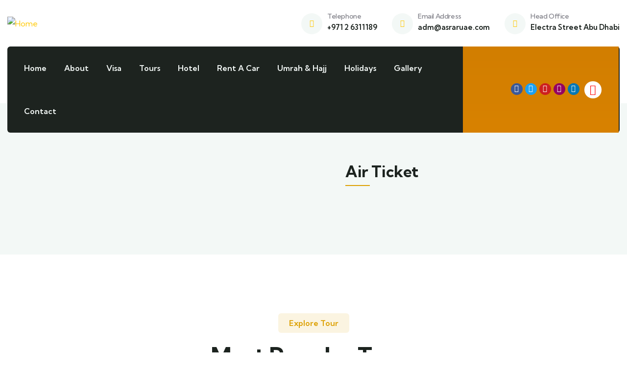

--- FILE ---
content_type: text/html; charset=UTF-8
request_url: https://asraruae.com/ba_amenities/air-ticket/
body_size: 56655
content:
<!DOCTYPE html>
<html lang="en-US" class="no-js">
<head>
	<meta http-equiv="content-type" content="text/html; charset=UTF-8">
	<meta name="viewport" content="width=device-width, initial-scale=1">
	<link rel="profile" href="https://gmpg.org/xfn/11">
	<meta name='robots' content='index, follow, max-image-preview:large, max-snippet:-1, max-video-preview:-1' />
<script>window._wca = window._wca || [];</script>

	<!-- This site is optimized with the Yoast SEO plugin v21.8.1 - https://yoast.com/wordpress/plugins/seo/ -->
	<title>Air Ticket Archives - Asrar Travel UAE</title>
	<link rel="canonical" href="https://asraruae.com/ba_amenities/air-ticket/" />
	<meta property="og:locale" content="en_US" />
	<meta property="og:type" content="article" />
	<meta property="og:title" content="Air Ticket Archives - Asrar Travel UAE" />
	<meta property="og:url" content="https://asraruae.com/ba_amenities/air-ticket/" />
	<meta property="og:site_name" content="Asrar Travel UAE" />
	<meta name="twitter:card" content="summary_large_image" />
	<meta name="twitter:site" content="@asrartraveluae" />
	<script type="application/ld+json" class="yoast-schema-graph">{"@context":"https://schema.org","@graph":[{"@type":"CollectionPage","@id":"https://asraruae.com/ba_amenities/air-ticket/","url":"https://asraruae.com/ba_amenities/air-ticket/","name":"Air Ticket Archives - Asrar Travel UAE","isPartOf":{"@id":"https://asraruae.com/#website"},"primaryImageOfPage":{"@id":"https://asraruae.com/ba_amenities/air-ticket/#primaryimage"},"image":{"@id":"https://asraruae.com/ba_amenities/air-ticket/#primaryimage"},"thumbnailUrl":"https://i0.wp.com/asraruae.com/wp-content/uploads/2023/05/37-Dream-Destinations-to-Add-to-Your-2023-Travel-Bucket-List-1.jpg?fit=500%2C333&ssl=1","breadcrumb":{"@id":"https://asraruae.com/ba_amenities/air-ticket/#breadcrumb"},"inLanguage":"en-US"},{"@type":"ImageObject","inLanguage":"en-US","@id":"https://asraruae.com/ba_amenities/air-ticket/#primaryimage","url":"https://i0.wp.com/asraruae.com/wp-content/uploads/2023/05/37-Dream-Destinations-to-Add-to-Your-2023-Travel-Bucket-List-1.jpg?fit=500%2C333&ssl=1","contentUrl":"https://i0.wp.com/asraruae.com/wp-content/uploads/2023/05/37-Dream-Destinations-to-Add-to-Your-2023-Travel-Bucket-List-1.jpg?fit=500%2C333&ssl=1","width":500,"height":333},{"@type":"BreadcrumbList","@id":"https://asraruae.com/ba_amenities/air-ticket/#breadcrumb","itemListElement":[{"@type":"ListItem","position":1,"name":"Home","item":"https://asraruae.com/"},{"@type":"ListItem","position":2,"name":"Air Ticket"}]},{"@type":"WebSite","@id":"https://asraruae.com/#website","url":"https://asraruae.com/","name":"Asrar Travel UAE","description":"Travel, Tours, Hotel Booking, Holidays, Ticket and Rent A Car Services","publisher":{"@id":"https://asraruae.com/#organization"},"potentialAction":[{"@type":"SearchAction","target":{"@type":"EntryPoint","urlTemplate":"https://asraruae.com/?s={search_term_string}"},"query-input":"required name=search_term_string"}],"inLanguage":"en-US"},{"@type":"Organization","@id":"https://asraruae.com/#organization","name":"Asrar Travel UAE","url":"https://asraruae.com/","logo":{"@type":"ImageObject","inLanguage":"en-US","@id":"https://asraruae.com/#/schema/logo/image/","url":"https://asraruae.com/wp-content/uploads/2023/01/logo-4.png","contentUrl":"https://asraruae.com/wp-content/uploads/2023/01/logo-4.png","width":366,"height":102,"caption":"Asrar Travel UAE"},"image":{"@id":"https://asraruae.com/#/schema/logo/image/"},"sameAs":["https://www.facebook.com/profile.php?id=100091875771613","https://twitter.com/asrartraveluae","https://www.linkedin.com/company/asrartraveluae"]}]}</script>
	<!-- / Yoast SEO plugin. -->


<link rel='dns-prefetch' href='//maps.googleapis.com' />
<link rel='dns-prefetch' href='//stats.wp.com' />
<link rel='dns-prefetch' href='//www.googletagmanager.com' />
<link rel='dns-prefetch' href='//fonts.googleapis.com' />
<link rel='dns-prefetch' href='//i0.wp.com' />
<link rel="alternate" type="application/rss+xml" title="Asrar Travel UAE &raquo; Feed" href="https://asraruae.com/feed/" />
<link rel="alternate" type="application/rss+xml" title="Asrar Travel UAE &raquo; Comments Feed" href="https://asraruae.com/comments/feed/" />
<link rel="alternate" type="text/calendar" title="Asrar Travel UAE &raquo; iCal Feed" href="https://asraruae.com/events/?ical=1" />
<link rel="alternate" type="application/rss+xml" title="Asrar Travel UAE &raquo; Air Ticket Amenities Feed" href="https://asraruae.com/ba_amenities/air-ticket/feed/" />
<script type="text/javascript">
/* <![CDATA[ */
window._wpemojiSettings = {"baseUrl":"https:\/\/s.w.org\/images\/core\/emoji\/14.0.0\/72x72\/","ext":".png","svgUrl":"https:\/\/s.w.org\/images\/core\/emoji\/14.0.0\/svg\/","svgExt":".svg","source":{"concatemoji":"https:\/\/asraruae.com\/wp-includes\/js\/wp-emoji-release.min.js?ver=6.4.7"}};
/*! This file is auto-generated */
!function(i,n){var o,s,e;function c(e){try{var t={supportTests:e,timestamp:(new Date).valueOf()};sessionStorage.setItem(o,JSON.stringify(t))}catch(e){}}function p(e,t,n){e.clearRect(0,0,e.canvas.width,e.canvas.height),e.fillText(t,0,0);var t=new Uint32Array(e.getImageData(0,0,e.canvas.width,e.canvas.height).data),r=(e.clearRect(0,0,e.canvas.width,e.canvas.height),e.fillText(n,0,0),new Uint32Array(e.getImageData(0,0,e.canvas.width,e.canvas.height).data));return t.every(function(e,t){return e===r[t]})}function u(e,t,n){switch(t){case"flag":return n(e,"\ud83c\udff3\ufe0f\u200d\u26a7\ufe0f","\ud83c\udff3\ufe0f\u200b\u26a7\ufe0f")?!1:!n(e,"\ud83c\uddfa\ud83c\uddf3","\ud83c\uddfa\u200b\ud83c\uddf3")&&!n(e,"\ud83c\udff4\udb40\udc67\udb40\udc62\udb40\udc65\udb40\udc6e\udb40\udc67\udb40\udc7f","\ud83c\udff4\u200b\udb40\udc67\u200b\udb40\udc62\u200b\udb40\udc65\u200b\udb40\udc6e\u200b\udb40\udc67\u200b\udb40\udc7f");case"emoji":return!n(e,"\ud83e\udef1\ud83c\udffb\u200d\ud83e\udef2\ud83c\udfff","\ud83e\udef1\ud83c\udffb\u200b\ud83e\udef2\ud83c\udfff")}return!1}function f(e,t,n){var r="undefined"!=typeof WorkerGlobalScope&&self instanceof WorkerGlobalScope?new OffscreenCanvas(300,150):i.createElement("canvas"),a=r.getContext("2d",{willReadFrequently:!0}),o=(a.textBaseline="top",a.font="600 32px Arial",{});return e.forEach(function(e){o[e]=t(a,e,n)}),o}function t(e){var t=i.createElement("script");t.src=e,t.defer=!0,i.head.appendChild(t)}"undefined"!=typeof Promise&&(o="wpEmojiSettingsSupports",s=["flag","emoji"],n.supports={everything:!0,everythingExceptFlag:!0},e=new Promise(function(e){i.addEventListener("DOMContentLoaded",e,{once:!0})}),new Promise(function(t){var n=function(){try{var e=JSON.parse(sessionStorage.getItem(o));if("object"==typeof e&&"number"==typeof e.timestamp&&(new Date).valueOf()<e.timestamp+604800&&"object"==typeof e.supportTests)return e.supportTests}catch(e){}return null}();if(!n){if("undefined"!=typeof Worker&&"undefined"!=typeof OffscreenCanvas&&"undefined"!=typeof URL&&URL.createObjectURL&&"undefined"!=typeof Blob)try{var e="postMessage("+f.toString()+"("+[JSON.stringify(s),u.toString(),p.toString()].join(",")+"));",r=new Blob([e],{type:"text/javascript"}),a=new Worker(URL.createObjectURL(r),{name:"wpTestEmojiSupports"});return void(a.onmessage=function(e){c(n=e.data),a.terminate(),t(n)})}catch(e){}c(n=f(s,u,p))}t(n)}).then(function(e){for(var t in e)n.supports[t]=e[t],n.supports.everything=n.supports.everything&&n.supports[t],"flag"!==t&&(n.supports.everythingExceptFlag=n.supports.everythingExceptFlag&&n.supports[t]);n.supports.everythingExceptFlag=n.supports.everythingExceptFlag&&!n.supports.flag,n.DOMReady=!1,n.readyCallback=function(){n.DOMReady=!0}}).then(function(){return e}).then(function(){var e;n.supports.everything||(n.readyCallback(),(e=n.source||{}).concatemoji?t(e.concatemoji):e.wpemoji&&e.twemoji&&(t(e.twemoji),t(e.wpemoji)))}))}((window,document),window._wpemojiSettings);
/* ]]> */
</script>

<style id='wp-emoji-styles-inline-css' type='text/css'>

	img.wp-smiley, img.emoji {
		display: inline !important;
		border: none !important;
		box-shadow: none !important;
		height: 1em !important;
		width: 1em !important;
		margin: 0 0.07em !important;
		vertical-align: -0.1em !important;
		background: none !important;
		padding: 0 !important;
	}
</style>
<link rel='stylesheet' id='wp-block-library-css' href='https://asraruae.com/wp-includes/css/dist/block-library/style.min.css?ver=6.4.7' type='text/css' media='all' />
<style id='wp-block-library-inline-css' type='text/css'>
.has-text-align-justify{text-align:justify;}
</style>
<style id='wp-block-library-theme-inline-css' type='text/css'>
.wp-block-audio figcaption{color:#555;font-size:13px;text-align:center}.is-dark-theme .wp-block-audio figcaption{color:hsla(0,0%,100%,.65)}.wp-block-audio{margin:0 0 1em}.wp-block-code{border:1px solid #ccc;border-radius:4px;font-family:Menlo,Consolas,monaco,monospace;padding:.8em 1em}.wp-block-embed figcaption{color:#555;font-size:13px;text-align:center}.is-dark-theme .wp-block-embed figcaption{color:hsla(0,0%,100%,.65)}.wp-block-embed{margin:0 0 1em}.blocks-gallery-caption{color:#555;font-size:13px;text-align:center}.is-dark-theme .blocks-gallery-caption{color:hsla(0,0%,100%,.65)}.wp-block-image figcaption{color:#555;font-size:13px;text-align:center}.is-dark-theme .wp-block-image figcaption{color:hsla(0,0%,100%,.65)}.wp-block-image{margin:0 0 1em}.wp-block-pullquote{border-bottom:4px solid;border-top:4px solid;color:currentColor;margin-bottom:1.75em}.wp-block-pullquote cite,.wp-block-pullquote footer,.wp-block-pullquote__citation{color:currentColor;font-size:.8125em;font-style:normal;text-transform:uppercase}.wp-block-quote{border-left:.25em solid;margin:0 0 1.75em;padding-left:1em}.wp-block-quote cite,.wp-block-quote footer{color:currentColor;font-size:.8125em;font-style:normal;position:relative}.wp-block-quote.has-text-align-right{border-left:none;border-right:.25em solid;padding-left:0;padding-right:1em}.wp-block-quote.has-text-align-center{border:none;padding-left:0}.wp-block-quote.is-large,.wp-block-quote.is-style-large,.wp-block-quote.is-style-plain{border:none}.wp-block-search .wp-block-search__label{font-weight:700}.wp-block-search__button{border:1px solid #ccc;padding:.375em .625em}:where(.wp-block-group.has-background){padding:1.25em 2.375em}.wp-block-separator.has-css-opacity{opacity:.4}.wp-block-separator{border:none;border-bottom:2px solid;margin-left:auto;margin-right:auto}.wp-block-separator.has-alpha-channel-opacity{opacity:1}.wp-block-separator:not(.is-style-wide):not(.is-style-dots){width:100px}.wp-block-separator.has-background:not(.is-style-dots){border-bottom:none;height:1px}.wp-block-separator.has-background:not(.is-style-wide):not(.is-style-dots){height:2px}.wp-block-table{margin:0 0 1em}.wp-block-table td,.wp-block-table th{word-break:normal}.wp-block-table figcaption{color:#555;font-size:13px;text-align:center}.is-dark-theme .wp-block-table figcaption{color:hsla(0,0%,100%,.65)}.wp-block-video figcaption{color:#555;font-size:13px;text-align:center}.is-dark-theme .wp-block-video figcaption{color:hsla(0,0%,100%,.65)}.wp-block-video{margin:0 0 1em}.wp-block-template-part.has-background{margin-bottom:0;margin-top:0;padding:1.25em 2.375em}
</style>
<link rel='stylesheet' id='mediaelement-css' href='https://asraruae.com/wp-includes/js/mediaelement/mediaelementplayer-legacy.min.css?ver=4.2.17' type='text/css' media='all' />
<link rel='stylesheet' id='wp-mediaelement-css' href='https://asraruae.com/wp-includes/js/mediaelement/wp-mediaelement.min.css?ver=6.4.7' type='text/css' media='all' />
<style id='classic-theme-styles-inline-css' type='text/css'>
/*! This file is auto-generated */
.wp-block-button__link{color:#fff;background-color:#32373c;border-radius:9999px;box-shadow:none;text-decoration:none;padding:calc(.667em + 2px) calc(1.333em + 2px);font-size:1.125em}.wp-block-file__button{background:#32373c;color:#fff;text-decoration:none}
</style>
<style id='global-styles-inline-css' type='text/css'>
body{--wp--preset--color--black: #000000;--wp--preset--color--cyan-bluish-gray: #abb8c3;--wp--preset--color--white: #ffffff;--wp--preset--color--pale-pink: #f78da7;--wp--preset--color--vivid-red: #cf2e2e;--wp--preset--color--luminous-vivid-orange: #ff6900;--wp--preset--color--luminous-vivid-amber: #fcb900;--wp--preset--color--light-green-cyan: #7bdcb5;--wp--preset--color--vivid-green-cyan: #00d084;--wp--preset--color--pale-cyan-blue: #8ed1fc;--wp--preset--color--vivid-cyan-blue: #0693e3;--wp--preset--color--vivid-purple: #9b51e0;--wp--preset--gradient--vivid-cyan-blue-to-vivid-purple: linear-gradient(135deg,rgba(6,147,227,1) 0%,rgb(155,81,224) 100%);--wp--preset--gradient--light-green-cyan-to-vivid-green-cyan: linear-gradient(135deg,rgb(122,220,180) 0%,rgb(0,208,130) 100%);--wp--preset--gradient--luminous-vivid-amber-to-luminous-vivid-orange: linear-gradient(135deg,rgba(252,185,0,1) 0%,rgba(255,105,0,1) 100%);--wp--preset--gradient--luminous-vivid-orange-to-vivid-red: linear-gradient(135deg,rgba(255,105,0,1) 0%,rgb(207,46,46) 100%);--wp--preset--gradient--very-light-gray-to-cyan-bluish-gray: linear-gradient(135deg,rgb(238,238,238) 0%,rgb(169,184,195) 100%);--wp--preset--gradient--cool-to-warm-spectrum: linear-gradient(135deg,rgb(74,234,220) 0%,rgb(151,120,209) 20%,rgb(207,42,186) 40%,rgb(238,44,130) 60%,rgb(251,105,98) 80%,rgb(254,248,76) 100%);--wp--preset--gradient--blush-light-purple: linear-gradient(135deg,rgb(255,206,236) 0%,rgb(152,150,240) 100%);--wp--preset--gradient--blush-bordeaux: linear-gradient(135deg,rgb(254,205,165) 0%,rgb(254,45,45) 50%,rgb(107,0,62) 100%);--wp--preset--gradient--luminous-dusk: linear-gradient(135deg,rgb(255,203,112) 0%,rgb(199,81,192) 50%,rgb(65,88,208) 100%);--wp--preset--gradient--pale-ocean: linear-gradient(135deg,rgb(255,245,203) 0%,rgb(182,227,212) 50%,rgb(51,167,181) 100%);--wp--preset--gradient--electric-grass: linear-gradient(135deg,rgb(202,248,128) 0%,rgb(113,206,126) 100%);--wp--preset--gradient--midnight: linear-gradient(135deg,rgb(2,3,129) 0%,rgb(40,116,252) 100%);--wp--preset--font-size--small: 13px;--wp--preset--font-size--medium: 20px;--wp--preset--font-size--large: 36px;--wp--preset--font-size--x-large: 42px;--wp--preset--spacing--20: 0.44rem;--wp--preset--spacing--30: 0.67rem;--wp--preset--spacing--40: 1rem;--wp--preset--spacing--50: 1.5rem;--wp--preset--spacing--60: 2.25rem;--wp--preset--spacing--70: 3.38rem;--wp--preset--spacing--80: 5.06rem;--wp--preset--shadow--natural: 6px 6px 9px rgba(0, 0, 0, 0.2);--wp--preset--shadow--deep: 12px 12px 50px rgba(0, 0, 0, 0.4);--wp--preset--shadow--sharp: 6px 6px 0px rgba(0, 0, 0, 0.2);--wp--preset--shadow--outlined: 6px 6px 0px -3px rgba(255, 255, 255, 1), 6px 6px rgba(0, 0, 0, 1);--wp--preset--shadow--crisp: 6px 6px 0px rgba(0, 0, 0, 1);}:where(.is-layout-flex){gap: 0.5em;}:where(.is-layout-grid){gap: 0.5em;}body .is-layout-flow > .alignleft{float: left;margin-inline-start: 0;margin-inline-end: 2em;}body .is-layout-flow > .alignright{float: right;margin-inline-start: 2em;margin-inline-end: 0;}body .is-layout-flow > .aligncenter{margin-left: auto !important;margin-right: auto !important;}body .is-layout-constrained > .alignleft{float: left;margin-inline-start: 0;margin-inline-end: 2em;}body .is-layout-constrained > .alignright{float: right;margin-inline-start: 2em;margin-inline-end: 0;}body .is-layout-constrained > .aligncenter{margin-left: auto !important;margin-right: auto !important;}body .is-layout-constrained > :where(:not(.alignleft):not(.alignright):not(.alignfull)){max-width: var(--wp--style--global--content-size);margin-left: auto !important;margin-right: auto !important;}body .is-layout-constrained > .alignwide{max-width: var(--wp--style--global--wide-size);}body .is-layout-flex{display: flex;}body .is-layout-flex{flex-wrap: wrap;align-items: center;}body .is-layout-flex > *{margin: 0;}body .is-layout-grid{display: grid;}body .is-layout-grid > *{margin: 0;}:where(.wp-block-columns.is-layout-flex){gap: 2em;}:where(.wp-block-columns.is-layout-grid){gap: 2em;}:where(.wp-block-post-template.is-layout-flex){gap: 1.25em;}:where(.wp-block-post-template.is-layout-grid){gap: 1.25em;}.has-black-color{color: var(--wp--preset--color--black) !important;}.has-cyan-bluish-gray-color{color: var(--wp--preset--color--cyan-bluish-gray) !important;}.has-white-color{color: var(--wp--preset--color--white) !important;}.has-pale-pink-color{color: var(--wp--preset--color--pale-pink) !important;}.has-vivid-red-color{color: var(--wp--preset--color--vivid-red) !important;}.has-luminous-vivid-orange-color{color: var(--wp--preset--color--luminous-vivid-orange) !important;}.has-luminous-vivid-amber-color{color: var(--wp--preset--color--luminous-vivid-amber) !important;}.has-light-green-cyan-color{color: var(--wp--preset--color--light-green-cyan) !important;}.has-vivid-green-cyan-color{color: var(--wp--preset--color--vivid-green-cyan) !important;}.has-pale-cyan-blue-color{color: var(--wp--preset--color--pale-cyan-blue) !important;}.has-vivid-cyan-blue-color{color: var(--wp--preset--color--vivid-cyan-blue) !important;}.has-vivid-purple-color{color: var(--wp--preset--color--vivid-purple) !important;}.has-black-background-color{background-color: var(--wp--preset--color--black) !important;}.has-cyan-bluish-gray-background-color{background-color: var(--wp--preset--color--cyan-bluish-gray) !important;}.has-white-background-color{background-color: var(--wp--preset--color--white) !important;}.has-pale-pink-background-color{background-color: var(--wp--preset--color--pale-pink) !important;}.has-vivid-red-background-color{background-color: var(--wp--preset--color--vivid-red) !important;}.has-luminous-vivid-orange-background-color{background-color: var(--wp--preset--color--luminous-vivid-orange) !important;}.has-luminous-vivid-amber-background-color{background-color: var(--wp--preset--color--luminous-vivid-amber) !important;}.has-light-green-cyan-background-color{background-color: var(--wp--preset--color--light-green-cyan) !important;}.has-vivid-green-cyan-background-color{background-color: var(--wp--preset--color--vivid-green-cyan) !important;}.has-pale-cyan-blue-background-color{background-color: var(--wp--preset--color--pale-cyan-blue) !important;}.has-vivid-cyan-blue-background-color{background-color: var(--wp--preset--color--vivid-cyan-blue) !important;}.has-vivid-purple-background-color{background-color: var(--wp--preset--color--vivid-purple) !important;}.has-black-border-color{border-color: var(--wp--preset--color--black) !important;}.has-cyan-bluish-gray-border-color{border-color: var(--wp--preset--color--cyan-bluish-gray) !important;}.has-white-border-color{border-color: var(--wp--preset--color--white) !important;}.has-pale-pink-border-color{border-color: var(--wp--preset--color--pale-pink) !important;}.has-vivid-red-border-color{border-color: var(--wp--preset--color--vivid-red) !important;}.has-luminous-vivid-orange-border-color{border-color: var(--wp--preset--color--luminous-vivid-orange) !important;}.has-luminous-vivid-amber-border-color{border-color: var(--wp--preset--color--luminous-vivid-amber) !important;}.has-light-green-cyan-border-color{border-color: var(--wp--preset--color--light-green-cyan) !important;}.has-vivid-green-cyan-border-color{border-color: var(--wp--preset--color--vivid-green-cyan) !important;}.has-pale-cyan-blue-border-color{border-color: var(--wp--preset--color--pale-cyan-blue) !important;}.has-vivid-cyan-blue-border-color{border-color: var(--wp--preset--color--vivid-cyan-blue) !important;}.has-vivid-purple-border-color{border-color: var(--wp--preset--color--vivid-purple) !important;}.has-vivid-cyan-blue-to-vivid-purple-gradient-background{background: var(--wp--preset--gradient--vivid-cyan-blue-to-vivid-purple) !important;}.has-light-green-cyan-to-vivid-green-cyan-gradient-background{background: var(--wp--preset--gradient--light-green-cyan-to-vivid-green-cyan) !important;}.has-luminous-vivid-amber-to-luminous-vivid-orange-gradient-background{background: var(--wp--preset--gradient--luminous-vivid-amber-to-luminous-vivid-orange) !important;}.has-luminous-vivid-orange-to-vivid-red-gradient-background{background: var(--wp--preset--gradient--luminous-vivid-orange-to-vivid-red) !important;}.has-very-light-gray-to-cyan-bluish-gray-gradient-background{background: var(--wp--preset--gradient--very-light-gray-to-cyan-bluish-gray) !important;}.has-cool-to-warm-spectrum-gradient-background{background: var(--wp--preset--gradient--cool-to-warm-spectrum) !important;}.has-blush-light-purple-gradient-background{background: var(--wp--preset--gradient--blush-light-purple) !important;}.has-blush-bordeaux-gradient-background{background: var(--wp--preset--gradient--blush-bordeaux) !important;}.has-luminous-dusk-gradient-background{background: var(--wp--preset--gradient--luminous-dusk) !important;}.has-pale-ocean-gradient-background{background: var(--wp--preset--gradient--pale-ocean) !important;}.has-electric-grass-gradient-background{background: var(--wp--preset--gradient--electric-grass) !important;}.has-midnight-gradient-background{background: var(--wp--preset--gradient--midnight) !important;}.has-small-font-size{font-size: var(--wp--preset--font-size--small) !important;}.has-medium-font-size{font-size: var(--wp--preset--font-size--medium) !important;}.has-large-font-size{font-size: var(--wp--preset--font-size--large) !important;}.has-x-large-font-size{font-size: var(--wp--preset--font-size--x-large) !important;}
.wp-block-navigation a:where(:not(.wp-element-button)){color: inherit;}
:where(.wp-block-post-template.is-layout-flex){gap: 1.25em;}:where(.wp-block-post-template.is-layout-grid){gap: 1.25em;}
:where(.wp-block-columns.is-layout-flex){gap: 2em;}:where(.wp-block-columns.is-layout-grid){gap: 2em;}
.wp-block-pullquote{font-size: 1.5em;line-height: 1.6;}
</style>
<link rel='stylesheet' id='babe-ion-rangeslider-css-css' href='https://asraruae.com/wp-content/plugins/ba-book-everything/js/ion.rangeSlider/ion.rangeSlider.min.css?ver=1.6.1' type='text/css' media='all' />
<link rel='stylesheet' id='babe-daterangepicker-style-css' href='https://asraruae.com/wp-content/plugins/ba-book-everything/css/daterangepicker.css?ver=1.6.1' type='text/css' media='all' />
<link rel='stylesheet' id='babe-select2-style-css' href='https://asraruae.com/wp-content/plugins/ba-book-everything/css/select2.min.css?ver=1.6.1' type='text/css' media='all' />
<link rel='stylesheet' id='babe-modal-style-css' href='https://asraruae.com/wp-content/plugins/ba-book-everything/css/babe-modal.css?ver=1.6.1' type='text/css' media='all' />
<link rel='stylesheet' id='jquery-ui-style-css' href='https://asraruae.com/wp-content/plugins/ba-book-everything/css/jquery-ui.min.css?ver=1.6.1' type='text/css' media='all' />
<link rel='stylesheet' id='babe-fontawesome-css' href='https://asraruae.com/wp-content/plugins/ba-book-everything/fonts/fontawesome-free/css/all.min.css?ver=1.6.1' type='text/css' media='all' />
<link rel='stylesheet' id='babe-style-css' href='https://asraruae.com/wp-content/plugins/ba-book-everything/css/babe-style.css?ver=1.6.1' type='text/css' media='all' />
<link rel='stylesheet' id='contact-form-7-css' href='https://asraruae.com/wp-content/plugins/contact-form-7/includes/css/styles.css?ver=5.8.6' type='text/css' media='all' />
<link rel='stylesheet' id='redux-extendify-styles-css' href='https://asraruae.com/wp-content/plugins/redux-framework/redux-core/assets/css/extendify-utilities.css?ver=4.4.11' type='text/css' media='all' />
<style id='woocommerce-inline-inline-css' type='text/css'>
.woocommerce form .form-row .required { visibility: visible; }
</style>
<link rel='stylesheet' id='elementor-frontend-legacy-css' href='https://asraruae.com/wp-content/plugins/elementor/assets/css/frontend-legacy.min.css?ver=3.18.3' type='text/css' media='all' />
<link rel='stylesheet' id='elementor-frontend-css' href='https://asraruae.com/wp-content/plugins/elementor/assets/css/frontend-lite.min.css?ver=3.18.3' type='text/css' media='all' />
<link rel='stylesheet' id='elementor-post-20-css' href='https://asraruae.com/wp-content/uploads/elementor/css/post-20.css?ver=1705661484' type='text/css' media='all' />
<link rel='stylesheet' id='elementor-post-332-css' href='https://asraruae.com/wp-content/uploads/elementor/css/post-332.css?ver=1705667029' type='text/css' media='all' />
<link rel='stylesheet' id='babe-admin-elementor-style-css' href='https://asraruae.com/wp-content/plugins/ba-book-everything/css/admin/babe-admin-elementor.css?ver=6.4.7' type='text/css' media='all' />
<link rel='stylesheet' id='elementor-post-139-css' href='https://asraruae.com/wp-content/uploads/elementor/css/post-139.css?ver=1705661485' type='text/css' media='all' />
<link rel='stylesheet' id='elementor-post-75-css' href='https://asraruae.com/wp-content/uploads/elementor/css/post-75.css?ver=1705661485' type='text/css' media='all' />
<link rel='stylesheet' id='gowilds-fonts-css' href='https://fonts.googleapis.com/css2?family=Kumbh+Sans:wght@300;400;500;600;700&#038;display=swap' type='text/css' media='all' />
<link rel='stylesheet' id='dashicons-css' href='https://asraruae.com/wp-includes/css/dashicons.min.css?ver=6.4.7' type='text/css' media='all' />
<link rel='stylesheet' id='swiper-css' href='https://asraruae.com/wp-content/plugins/elementor/assets/lib/swiper/v8/css/swiper.min.css?ver=8.4.5' type='text/css' media='all' />
<link rel='stylesheet' id='magnific-css' href='https://asraruae.com/wp-content/themes/gowilds/assets/js/magnific/magnific-popup.css?ver=6.4.7' type='text/css' media='all' />
<link rel='stylesheet' id='mcustomscrollbar-css' href='https://asraruae.com/wp-content/themes/gowilds/assets/js/scroll/jquery.mCustomScrollbar.min.css?ver=6.4.7' type='text/css' media='all' />
<link rel='stylesheet' id='fontawesome-css' href='https://asraruae.com/wp-content/themes/gowilds/assets/css/fontawesome/css/all.min.css?ver=6.4.7' type='text/css' media='all' />
<link rel='stylesheet' id='line-awesome-css' href='https://asraruae.com/wp-content/themes/gowilds/assets/css/line-awesome/css/line-awesome.min.css?ver=6.4.7' type='text/css' media='all' />
<link rel='stylesheet' id='gowilds-style-css' href='https://asraruae.com/wp-content/themes/gowilds/style.css?ver=6.4.7' type='text/css' media='all' />
<link rel='stylesheet' id='bootstrap-css' href='https://asraruae.com/wp-content/themes/gowilds/assets/css/bootstrap.css?ver=1.0.2' type='text/css' media='all' />
<link rel='stylesheet' id='gowilds-template-css' href='https://asraruae.com/wp-content/themes/gowilds/assets/css/template.css?ver=1.0.2' type='text/css' media='all' />
<link rel='stylesheet' id='gowilds-booking-css' href='https://asraruae.com/wp-content/themes/gowilds/assets/css/booking.css?ver=1.0.2' type='text/css' media='all' />
<link rel='stylesheet' id='gowilds-woocoomerce-css' href='https://asraruae.com/wp-content/themes/gowilds/assets/css/woocommerce.css?ver=1.0.2' type='text/css' media='all' />
<link rel='stylesheet' id='gowilds-custom-style-color-css' href='https://asraruae.com/wp-content/themes/gowilds/assets/css/custom_script.css?ver=6.4.7' type='text/css' media='all' />
<style id='gowilds-custom-style-color-inline-css' type='text/css'>
 :root{ --gowilds-link-color: #FFC800;--gowilds-link-hover-color: #FFC800;--gowilds-footer-color-link-hover: #FFC800; --gowilds-nfpage-image-width: 600px;}
</style>
<link rel='stylesheet' id='google-fonts-1-css' href='https://fonts.googleapis.com/css?family=Roboto%3A100%2C100italic%2C200%2C200italic%2C300%2C300italic%2C400%2C400italic%2C500%2C500italic%2C600%2C600italic%2C700%2C700italic%2C800%2C800italic%2C900%2C900italic%7CRoboto+Slab%3A100%2C100italic%2C200%2C200italic%2C300%2C300italic%2C400%2C400italic%2C500%2C500italic%2C600%2C600italic%2C700%2C700italic%2C800%2C800italic%2C900%2C900italic&#038;display=swap&#038;ver=6.4.7' type='text/css' media='all' />
<link rel='stylesheet' id='elementor-icons-shared-0-css' href='https://asraruae.com/wp-content/plugins/elementor/assets/lib/font-awesome/css/fontawesome.min.css?ver=5.15.3' type='text/css' media='all' />
<link rel='stylesheet' id='elementor-icons-fa-solid-css' href='https://asraruae.com/wp-content/plugins/elementor/assets/lib/font-awesome/css/solid.min.css?ver=5.15.3' type='text/css' media='all' />
<link rel='stylesheet' id='elementor-icons-fa-brands-css' href='https://asraruae.com/wp-content/plugins/elementor/assets/lib/font-awesome/css/brands.min.css?ver=5.15.3' type='text/css' media='all' />
<link rel='stylesheet' id='jetpack_css-css' href='https://asraruae.com/wp-content/plugins/jetpack/css/jetpack.css?ver=12.0.2' type='text/css' media='all' />
<link rel="preconnect" href="https://fonts.gstatic.com/" crossorigin><script type="text/javascript" src="https://asraruae.com/wp-includes/js/jquery/jquery.min.js?ver=3.7.1" id="jquery-core-js"></script>
<script type="text/javascript" src="https://asraruae.com/wp-includes/js/jquery/jquery-migrate.min.js?ver=3.4.1" id="jquery-migrate-js"></script>
<script type="text/javascript" id="ajax-form-js-extra">
/* <![CDATA[ */
var form_ajax_object = {"ajaxurl":"https:\/\/asraruae.com\/wp-admin\/admin-ajax.php","redirecturl":"https:\/\/asraruae.com","security_nonce":"dd957247fc"};
/* ]]> */
</script>
<script type="text/javascript" src="https://asraruae.com/wp-content/plugins/gowilds-themer/assets/js/ajax-form.js?ver=6.4.7" id="ajax-form-js"></script>
<script defer type="text/javascript" src="https://stats.wp.com/s-202604.js" id="woocommerce-analytics-js"></script>

<!-- Google tag (gtag.js) snippet added by Site Kit -->
<!-- Google Analytics snippet added by Site Kit -->
<script type="text/javascript" src="https://www.googletagmanager.com/gtag/js?id=GT-MJMFZFC" id="google_gtagjs-js" async></script>
<script type="text/javascript" id="google_gtagjs-js-after">
/* <![CDATA[ */
window.dataLayer = window.dataLayer || [];function gtag(){dataLayer.push(arguments);}
gtag("set","linker",{"domains":["asraruae.com"]});
gtag("js", new Date());
gtag("set", "developer_id.dZTNiMT", true);
gtag("config", "GT-MJMFZFC");
/* ]]> */
</script>
<script type="text/javascript" src="https://asraruae.com/wp-content/themes/gowilds/assets/js/bootstrap.min.js?ver=6.4.7" id="bootstrap-js"></script>
<script type="text/javascript" src="https://asraruae.com/wp-content/themes/gowilds/assets/js/scroll/jquery.mCustomScrollbar.min.js?ver=6.4.7" id="mcustomscrollbar-js"></script>
<script type="text/javascript" src="https://asraruae.com/wp-content/themes/gowilds/assets/js/magnific/jquery.magnific-popup.min.js?ver=6.4.7" id="jquery-magnific-popup-js"></script>
<script type="text/javascript" src="https://asraruae.com/wp-content/themes/gowilds/assets/js/jquery.appear.js?ver=6.4.7" id="jquery-appear-js"></script>
<script type="text/javascript" src="https://asraruae.com/wp-includes/js/imagesloaded.min.js?ver=5.0.0" id="imagesloaded-js"></script>
<script type="text/javascript" src="https://asraruae.com/wp-includes/js/masonry.min.js?ver=4.2.2" id="masonry-js"></script>
<script type="text/javascript" src="https://asraruae.com/wp-includes/js/jquery/jquery.masonry.min.js?ver=3.1.2b" id="jquery-masonry-js"></script>
<script type="text/javascript" src="https://asraruae.com/wp-content/themes/gowilds/assets/js/main.js?ver=6.4.7" id="gowilds-main-js"></script>
<link rel="https://api.w.org/" href="https://asraruae.com/wp-json/" /><link rel="alternate" type="application/json" href="https://asraruae.com/wp-json/wp/v2/ba_amenities/58" /><link rel="EditURI" type="application/rsd+xml" title="RSD" href="https://asraruae.com/xmlrpc.php?rsd" />
<meta name="generator" content="WordPress 6.4.7" />
<meta name="generator" content="WooCommerce 7.6.1" />
<meta name="generator" content="Site Kit by Google 1.170.0" /><script> var ajaxurl = "https://asraruae.com/wp-admin/admin-ajax.php";</script><!-- Google Tag Manager -->
<script>(function(w,d,s,l,i){w[l]=w[l]||[];w[l].push({'gtm.start':
new Date().getTime(),event:'gtm.js'});var f=d.getElementsByTagName(s)[0],
j=d.createElement(s),dl=l!='dataLayer'?'&l='+l:'';j.async=true;j.src=
'https://www.googletagmanager.com/gtm.js?id='+i+dl;f.parentNode.insertBefore(j,f);
})(window,document,'script','dataLayer','GTM-5C7RVP6');</script>
<!-- End Google Tag Manager -->

<meta name="google-site-verification" content="vFTJHhx-N3JUY0_aulmc91zvQDbap9wdm-h6qkaDUQM" /><meta name="generator" content="Redux 4.4.11" /><meta name="tec-api-version" content="v1"><meta name="tec-api-origin" content="https://asraruae.com"><link rel="alternate" href="https://asraruae.com/wp-json/tribe/events/v1/" />	<style>img#wpstats{display:none}</style>
			<noscript><style>.woocommerce-product-gallery{ opacity: 1 !important; }</style></noscript>
	<meta name="generator" content="Elementor 3.18.3; features: e_optimized_assets_loading, e_optimized_css_loading, additional_custom_breakpoints, block_editor_assets_optimize, e_image_loading_optimization; settings: css_print_method-external, google_font-enabled, font_display-swap">
<style type="text/css">.recentcomments a{display:inline !important;padding:0 !important;margin:0 !important;}</style><meta name="generator" content="Powered by Slider Revolution 6.6.12 - responsive, Mobile-Friendly Slider Plugin for WordPress with comfortable drag and drop interface." />
<link rel="icon" href="https://i0.wp.com/asraruae.com/wp-content/uploads/2023/01/cropped-logo-4.png?fit=32%2C32&#038;ssl=1" sizes="32x32" />
<link rel="icon" href="https://i0.wp.com/asraruae.com/wp-content/uploads/2023/01/cropped-logo-4.png?fit=192%2C192&#038;ssl=1" sizes="192x192" />
<link rel="apple-touch-icon" href="https://i0.wp.com/asraruae.com/wp-content/uploads/2023/01/cropped-logo-4.png?fit=180%2C180&#038;ssl=1" />
<meta name="msapplication-TileImage" content="https://i0.wp.com/asraruae.com/wp-content/uploads/2023/01/cropped-logo-4.png?fit=270%2C270&#038;ssl=1" />
<script>function setREVStartSize(e){
			//window.requestAnimationFrame(function() {
				window.RSIW = window.RSIW===undefined ? window.innerWidth : window.RSIW;
				window.RSIH = window.RSIH===undefined ? window.innerHeight : window.RSIH;
				try {
					var pw = document.getElementById(e.c).parentNode.offsetWidth,
						newh;
					pw = pw===0 || isNaN(pw) || (e.l=="fullwidth" || e.layout=="fullwidth") ? window.RSIW : pw;
					e.tabw = e.tabw===undefined ? 0 : parseInt(e.tabw);
					e.thumbw = e.thumbw===undefined ? 0 : parseInt(e.thumbw);
					e.tabh = e.tabh===undefined ? 0 : parseInt(e.tabh);
					e.thumbh = e.thumbh===undefined ? 0 : parseInt(e.thumbh);
					e.tabhide = e.tabhide===undefined ? 0 : parseInt(e.tabhide);
					e.thumbhide = e.thumbhide===undefined ? 0 : parseInt(e.thumbhide);
					e.mh = e.mh===undefined || e.mh=="" || e.mh==="auto" ? 0 : parseInt(e.mh,0);
					if(e.layout==="fullscreen" || e.l==="fullscreen")
						newh = Math.max(e.mh,window.RSIH);
					else{
						e.gw = Array.isArray(e.gw) ? e.gw : [e.gw];
						for (var i in e.rl) if (e.gw[i]===undefined || e.gw[i]===0) e.gw[i] = e.gw[i-1];
						e.gh = e.el===undefined || e.el==="" || (Array.isArray(e.el) && e.el.length==0)? e.gh : e.el;
						e.gh = Array.isArray(e.gh) ? e.gh : [e.gh];
						for (var i in e.rl) if (e.gh[i]===undefined || e.gh[i]===0) e.gh[i] = e.gh[i-1];
											
						var nl = new Array(e.rl.length),
							ix = 0,
							sl;
						e.tabw = e.tabhide>=pw ? 0 : e.tabw;
						e.thumbw = e.thumbhide>=pw ? 0 : e.thumbw;
						e.tabh = e.tabhide>=pw ? 0 : e.tabh;
						e.thumbh = e.thumbhide>=pw ? 0 : e.thumbh;
						for (var i in e.rl) nl[i] = e.rl[i]<window.RSIW ? 0 : e.rl[i];
						sl = nl[0];
						for (var i in nl) if (sl>nl[i] && nl[i]>0) { sl = nl[i]; ix=i;}
						var m = pw>(e.gw[ix]+e.tabw+e.thumbw) ? 1 : (pw-(e.tabw+e.thumbw)) / (e.gw[ix]);
						newh =  (e.gh[ix] * m) + (e.tabh + e.thumbh);
					}
					var el = document.getElementById(e.c);
					if (el!==null && el) el.style.height = newh+"px";
					el = document.getElementById(e.c+"_wrapper");
					if (el!==null && el) {
						el.style.height = newh+"px";
						el.style.display = "block";
					}
				} catch(e){
					console.log("Failure at Presize of Slider:" + e)
				}
			//});
		  };</script>
<style type="text/css" id="wp-custom-css">.btn-search{
background: red;
}</style><style id="wpforms-css-vars-root">
				:root {
					--wpforms-field-border-radius: 3px;
--wpforms-field-background-color: #ffffff;
--wpforms-field-border-color: rgba( 0, 0, 0, 0.25 );
--wpforms-field-text-color: rgba( 0, 0, 0, 0.7 );
--wpforms-label-color: rgba( 0, 0, 0, 0.85 );
--wpforms-label-sublabel-color: rgba( 0, 0, 0, 0.55 );
--wpforms-label-error-color: #d63637;
--wpforms-button-border-radius: 3px;
--wpforms-button-background-color: #066aab;
--wpforms-button-text-color: #ffffff;
--wpforms-field-size-input-height: 43px;
--wpforms-field-size-input-spacing: 15px;
--wpforms-field-size-font-size: 16px;
--wpforms-field-size-line-height: 19px;
--wpforms-field-size-padding-h: 14px;
--wpforms-field-size-checkbox-size: 16px;
--wpforms-field-size-sublabel-spacing: 5px;
--wpforms-field-size-icon-size: 1;
--wpforms-label-size-font-size: 16px;
--wpforms-label-size-line-height: 19px;
--wpforms-label-size-sublabel-font-size: 14px;
--wpforms-label-size-sublabel-line-height: 17px;
--wpforms-button-size-font-size: 17px;
--wpforms-button-size-height: 41px;
--wpforms-button-size-padding-h: 15px;
--wpforms-button-size-margin-top: 10px;

				}
			</style></head>

<body class="archive tax-ba_amenities term-air-ticket term-58 theme-gowilds woocommerce-no-js tribe-no-js gowilds-body-loading elementor-default elementor-kit-20">
	<!-- Google Tag Manager (noscript) -->
<noscript><iframe src="https://www.googletagmanager.com/ns.html?id=GTM-5C7RVP6"
height="0" width="0" style="display:none;visibility:hidden"></iframe></noscript>
<!-- End Google Tag Manager (noscript) -->  <div class="gowilds-page-loading"></div>
	
	<div class="wrapper-page"> <!--page-->
			 
		<header class="wp-site-header header-builder-frontend header-position-relative">
			<div class="header_default_screen">
				<div class="header-builder-inner">
					<div class="header-main-wrapper">		<div data-elementor-type="wp-post" data-elementor-id="139" class="elementor elementor-139">
						<div class="elementor-inner">
				<div class="elementor-section-wrap">
									<section class="elementor-section elementor-top-section elementor-element elementor-element-ecdbb10 elementor-section-boxed elementor-section-height-default elementor-section-height-default" data-id="ecdbb10" data-element_type="section">
						<div class="elementor-container elementor-column-gap-default">
							<div class="elementor-row">
					<div class="elementor-column elementor-col-50 elementor-top-column elementor-element elementor-element-56fa091" data-id="56fa091" data-element_type="column">
			<div class="elementor-column-wrap elementor-element-populated">
							<div class="elementor-widget-wrap">
						<div class="elementor-element elementor-element-69355da elementor-widget__width-auto elementor-widget elementor-widget-gva-logo" data-id="69355da" data-element_type="widget" data-widget_type="gva-logo.default">
				<div class="elementor-widget-container">
			<div class="gva-element-gva-logo gva-element">      
  <div class="gsc-logo text-left">
    
      <a class="site-branding-logo" href="https://asraruae.com" title="Home" rel="Home">
        <img src="https://asraruae.com/wp-content/uploads/2023/01/logo-4.png" alt="Home" />
      </a>
      </div>
</div>		</div>
				</div>
						</div>
					</div>
		</div>
				<div class="elementor-column elementor-col-50 elementor-top-column elementor-element elementor-element-a0c6973" data-id="a0c6973" data-element_type="column">
			<div class="elementor-column-wrap elementor-element-populated">
							<div class="elementor-widget-wrap">
						<div class="elementor-element elementor-element-83f947c elementor-view-framed elementor-position-left elementor-vertical-align-bottom elementor-widget__width-auto icon-box-left elementor-shape-circle elementor-mobile-position-top elementor-widget elementor-widget-icon-box" data-id="83f947c" data-element_type="widget" data-widget_type="icon-box.default">
				<div class="elementor-widget-container">
			<link rel="stylesheet" href="https://asraruae.com/wp-content/plugins/elementor/assets/css/widget-icon-box.min.css">		<div class="elementor-icon-box-wrapper">
						<div class="elementor-icon-box-icon">
				<a href="tel:+97126311189" class="elementor-icon elementor-animation-" tabindex="-1">
				<i aria-hidden="true" class="fas fa-phone-alt"></i>				</a>
			</div>
						<div class="elementor-icon-box-content">
				<h3 class="elementor-icon-box-title">
					<a href="tel:+97126311189" >
						Telephone 					</a>
				</h3>
									<p class="elementor-icon-box-description">
						+971 2 6311189					</p>
							</div>
		</div>
				</div>
				</div>
				<div class="elementor-element elementor-element-c6e08a1 elementor-view-framed elementor-position-left elementor-vertical-align-bottom elementor-widget__width-auto icon-box-left elementor-hidden-mobile elementor-shape-circle elementor-mobile-position-top elementor-widget elementor-widget-icon-box" data-id="c6e08a1" data-element_type="widget" data-widget_type="icon-box.default">
				<div class="elementor-widget-container">
					<div class="elementor-icon-box-wrapper">
						<div class="elementor-icon-box-icon">
				<a href="mailto:adm@asraruae.com" class="elementor-icon elementor-animation-" tabindex="-1">
				<i aria-hidden="true" class="fas fa-envelope"></i>				</a>
			</div>
						<div class="elementor-icon-box-content">
				<h3 class="elementor-icon-box-title">
					<a href="mailto:adm@asraruae.com" >
						Email Address					</a>
				</h3>
									<p class="elementor-icon-box-description">
						adm@asraruae.com					</p>
							</div>
		</div>
				</div>
				</div>
				<div class="elementor-element elementor-element-782b547 elementor-view-framed elementor-position-left elementor-vertical-align-bottom elementor-widget__width-auto icon-box-left elementor-hidden-tablet elementor-hidden-mobile elementor-shape-circle elementor-mobile-position-top elementor-widget elementor-widget-icon-box" data-id="782b547" data-element_type="widget" data-widget_type="icon-box.default">
				<div class="elementor-widget-container">
					<div class="elementor-icon-box-wrapper">
						<div class="elementor-icon-box-icon">
				<a href="https://goo.gl/maps/hgf576Y8quu8bC247" class="elementor-icon elementor-animation-" tabindex="-1">
				<i aria-hidden="true" class="fas fa-map-marker-alt"></i>				</a>
			</div>
						<div class="elementor-icon-box-content">
				<h3 class="elementor-icon-box-title">
					<a href="https://goo.gl/maps/hgf576Y8quu8bC247" >
						Head Office					</a>
				</h3>
									<p class="elementor-icon-box-description">
						 Electra Street Abu Dhabi					</p>
							</div>
		</div>
				</div>
				</div>
						</div>
					</div>
		</div>
								</div>
					</div>
		</section>
				<section class="elementor-section elementor-top-section elementor-element elementor-element-abeeaef elementor-section-boxed elementor-section-height-default elementor-section-height-default" data-id="abeeaef" data-element_type="section">
						<div class="elementor-container elementor-column-gap-no">
							<div class="elementor-row">
					<div class="elementor-column elementor-col-100 elementor-top-column elementor-element elementor-element-4b5c16b" data-id="4b5c16b" data-element_type="column">
			<div class="elementor-column-wrap elementor-element-populated">
							<div class="elementor-widget-wrap">
						<section class="elementor-section elementor-inner-section elementor-element elementor-element-1f1b7bf elementor-section-boxed elementor-section-height-default elementor-section-height-default" data-id="1f1b7bf" data-element_type="section" data-settings="{&quot;background_background&quot;:&quot;classic&quot;}">
						<div class="elementor-container elementor-column-gap-no">
							<div class="elementor-row">
					<div class="elementor-column elementor-col-50 elementor-inner-column elementor-element elementor-element-2dba3af" data-id="2dba3af" data-element_type="column">
			<div class="elementor-column-wrap elementor-element-populated">
							<div class="elementor-widget-wrap">
						<div class="elementor-element elementor-element-6fc284b elementor-widget elementor-widget-gva-navigation-menu" data-id="6fc284b" data-element_type="widget" data-widget_type="gva-navigation-menu.default">
				<div class="elementor-widget-container">
			<div class="gva-element-gva-navigation-menu gva-element">
<div class="mobile-breakpoint-1024 gva-navigation-menu  menu-align-left style-default">
   <div class="nav-one__default nav-screen__default">
      <div class="menu-main-menu-container"><ul id="menu-2387616023" class="gva-nav-menu gva-main-menu"><li id="menu-item-391" class="menu-item menu-item-type-custom menu-item-object-custom menu-item-home menu-item-391"><a href="https://asraruae.com/" data-link_id="link-8046"><span class="item-content"><span class="menu-title">Home</span></span></a></li>
<li id="menu-item-584" class="menu-item menu-item-type-post_type menu-item-object-page menu-item-584"><a href="https://asraruae.com/about/" data-link_id="link-8246"><span class="item-content"><span class="menu-title">About</span></span></a></li>
<li id="menu-item-1673" class="menu-item menu-item-type-post_type menu-item-object-page menu-item-1673"><a href="https://asraruae.com/visa/" data-link_id="link-9075"><span class="item-content"><span class="menu-title">Visa</span></span></a></li>
<li id="menu-item-501" class="menu-item menu-item-type-post_type menu-item-object-page menu-item-501"><a href="https://asraruae.com/tours/" data-link_id="link-9533"><span class="item-content"><span class="menu-title">Tours</span></span></a></li>
<li id="menu-item-525" class="menu-item menu-item-type-post_type menu-item-object-page menu-item-525"><a href="https://asraruae.com/hotel/" data-link_id="link-8327"><span class="item-content"><span class="menu-title">Hotel</span></span></a></li>
<li id="menu-item-791" class="menu-item menu-item-type-post_type menu-item-object-page menu-item-791"><a href="https://asraruae.com/rent-a-car/" data-link_id="link-9345"><span class="item-content"><span class="menu-title">Rent A Car</span></span></a></li>
<li id="menu-item-1241" class="menu-item menu-item-type-post_type menu-item-object-page menu-item-1241"><a href="https://asraruae.com/umrah-hajj/" data-link_id="link-923"><span class="item-content"><span class="menu-title">Umrah &#038; Hajj</span></span></a></li>
<li id="menu-item-1244" class="menu-item menu-item-type-post_type menu-item-object-page menu-item-1244"><a href="https://asraruae.com/holidays/" data-link_id="link-7946"><span class="item-content"><span class="menu-title">Holidays</span></span></a></li>
<li id="menu-item-788" class="menu-item menu-item-type-post_type menu-item-object-page menu-item-788"><a href="https://asraruae.com/gallery/" data-link_id="link-2394"><span class="item-content"><span class="menu-title">Gallery</span></span></a></li>
<li id="menu-item-454" class="menu-item menu-item-type-post_type menu-item-object-page menu-item-454"><a href="https://asraruae.com/contact/" data-link_id="link-7239"><span class="item-content"><span class="menu-title">Contact</span></span></a></li>
</ul></div>   </div>
   <div class="nav-one__mobile nav-screen__mobile">
      <div class="canvas-menu gva-offcanvas">
         <a class="dropdown-toggle" data-canvas=".mobile" href="#"><i class="icon las la-bars"></i></a>
      </div>
   </div>
</div></div>		</div>
				</div>
						</div>
					</div>
		</div>
				<div class="elementor-column elementor-col-50 elementor-inner-column elementor-element elementor-element-d205b52" data-id="d205b52" data-element_type="column" data-settings="{&quot;background_background&quot;:&quot;gradient&quot;}">
			<div class="elementor-column-wrap elementor-element-populated">
							<div class="elementor-widget-wrap">
						<div class="elementor-element elementor-element-f399097 elementor-shape-circle elementor-grid-6 elementor-widget__width-initial elementor-widget elementor-widget-social-icons" data-id="f399097" data-element_type="widget" data-widget_type="social-icons.default">
				<div class="elementor-widget-container">
			<style>/*! elementor - v3.18.0 - 20-12-2023 */
.elementor-widget-social-icons.elementor-grid-0 .elementor-widget-container,.elementor-widget-social-icons.elementor-grid-mobile-0 .elementor-widget-container,.elementor-widget-social-icons.elementor-grid-tablet-0 .elementor-widget-container{line-height:1;font-size:0}.elementor-widget-social-icons:not(.elementor-grid-0):not(.elementor-grid-tablet-0):not(.elementor-grid-mobile-0) .elementor-grid{display:inline-grid}.elementor-widget-social-icons .elementor-grid{grid-column-gap:var(--grid-column-gap,5px);grid-row-gap:var(--grid-row-gap,5px);grid-template-columns:var(--grid-template-columns);justify-content:var(--justify-content,center);justify-items:var(--justify-content,center)}.elementor-icon.elementor-social-icon{font-size:var(--icon-size,25px);line-height:var(--icon-size,25px);width:calc(var(--icon-size, 25px) + 2 * var(--icon-padding, .5em));height:calc(var(--icon-size, 25px) + 2 * var(--icon-padding, .5em))}.elementor-social-icon{--e-social-icon-icon-color:#fff;display:inline-flex;background-color:#69727d;align-items:center;justify-content:center;text-align:center;cursor:pointer}.elementor-social-icon i{color:var(--e-social-icon-icon-color)}.elementor-social-icon svg{fill:var(--e-social-icon-icon-color)}.elementor-social-icon:last-child{margin:0}.elementor-social-icon:hover{opacity:.9;color:#fff}.elementor-social-icon-android{background-color:#a4c639}.elementor-social-icon-apple{background-color:#999}.elementor-social-icon-behance{background-color:#1769ff}.elementor-social-icon-bitbucket{background-color:#205081}.elementor-social-icon-codepen{background-color:#000}.elementor-social-icon-delicious{background-color:#39f}.elementor-social-icon-deviantart{background-color:#05cc47}.elementor-social-icon-digg{background-color:#005be2}.elementor-social-icon-dribbble{background-color:#ea4c89}.elementor-social-icon-elementor{background-color:#d30c5c}.elementor-social-icon-envelope{background-color:#ea4335}.elementor-social-icon-facebook,.elementor-social-icon-facebook-f{background-color:#3b5998}.elementor-social-icon-flickr{background-color:#0063dc}.elementor-social-icon-foursquare{background-color:#2d5be3}.elementor-social-icon-free-code-camp,.elementor-social-icon-freecodecamp{background-color:#006400}.elementor-social-icon-github{background-color:#333}.elementor-social-icon-gitlab{background-color:#e24329}.elementor-social-icon-globe{background-color:#69727d}.elementor-social-icon-google-plus,.elementor-social-icon-google-plus-g{background-color:#dd4b39}.elementor-social-icon-houzz{background-color:#7ac142}.elementor-social-icon-instagram{background-color:#262626}.elementor-social-icon-jsfiddle{background-color:#487aa2}.elementor-social-icon-link{background-color:#818a91}.elementor-social-icon-linkedin,.elementor-social-icon-linkedin-in{background-color:#0077b5}.elementor-social-icon-medium{background-color:#00ab6b}.elementor-social-icon-meetup{background-color:#ec1c40}.elementor-social-icon-mixcloud{background-color:#273a4b}.elementor-social-icon-odnoklassniki{background-color:#f4731c}.elementor-social-icon-pinterest{background-color:#bd081c}.elementor-social-icon-product-hunt{background-color:#da552f}.elementor-social-icon-reddit{background-color:#ff4500}.elementor-social-icon-rss{background-color:#f26522}.elementor-social-icon-shopping-cart{background-color:#4caf50}.elementor-social-icon-skype{background-color:#00aff0}.elementor-social-icon-slideshare{background-color:#0077b5}.elementor-social-icon-snapchat{background-color:#fffc00}.elementor-social-icon-soundcloud{background-color:#f80}.elementor-social-icon-spotify{background-color:#2ebd59}.elementor-social-icon-stack-overflow{background-color:#fe7a15}.elementor-social-icon-steam{background-color:#00adee}.elementor-social-icon-stumbleupon{background-color:#eb4924}.elementor-social-icon-telegram{background-color:#2ca5e0}.elementor-social-icon-thumb-tack{background-color:#1aa1d8}.elementor-social-icon-tripadvisor{background-color:#589442}.elementor-social-icon-tumblr{background-color:#35465c}.elementor-social-icon-twitch{background-color:#6441a5}.elementor-social-icon-twitter{background-color:#1da1f2}.elementor-social-icon-viber{background-color:#665cac}.elementor-social-icon-vimeo{background-color:#1ab7ea}.elementor-social-icon-vk{background-color:#45668e}.elementor-social-icon-weibo{background-color:#dd2430}.elementor-social-icon-weixin{background-color:#31a918}.elementor-social-icon-whatsapp{background-color:#25d366}.elementor-social-icon-wordpress{background-color:#21759b}.elementor-social-icon-xing{background-color:#026466}.elementor-social-icon-yelp{background-color:#af0606}.elementor-social-icon-youtube{background-color:#cd201f}.elementor-social-icon-500px{background-color:#0099e5}.elementor-shape-rounded .elementor-icon.elementor-social-icon{border-radius:10%}.elementor-shape-circle .elementor-icon.elementor-social-icon{border-radius:50%}</style>		<div class="elementor-social-icons-wrapper elementor-grid">
							<span class="elementor-grid-item">
					<a class="elementor-icon elementor-social-icon elementor-social-icon-facebook elementor-repeater-item-aa71512" href="https://www.facebook.com/profile.php?id=100091875771613" target="_blank">
						<span class="elementor-screen-only">Facebook</span>
						<i class="fab fa-facebook"></i>					</a>
				</span>
							<span class="elementor-grid-item">
					<a class="elementor-icon elementor-social-icon elementor-social-icon-twitter elementor-repeater-item-5de3da0" href="https://twitter.com/asrartraveluae" target="_blank">
						<span class="elementor-screen-only">Twitter</span>
						<i class="fab fa-twitter"></i>					</a>
				</span>
							<span class="elementor-grid-item">
					<a class="elementor-icon elementor-social-icon elementor-social-icon-youtube elementor-repeater-item-b43ce48" href="https://www.youtube.com/@AsrarTravelUAE" target="_blank">
						<span class="elementor-screen-only">Youtube</span>
						<i class="fab fa-youtube"></i>					</a>
				</span>
							<span class="elementor-grid-item">
					<a class="elementor-icon elementor-social-icon elementor-social-icon-instagram elementor-repeater-item-ded48bf" href="https://www.instagram.com/asrartraveluae" target="_blank">
						<span class="elementor-screen-only">Instagram</span>
						<i class="fab fa-instagram"></i>					</a>
				</span>
							<span class="elementor-grid-item">
					<a class="elementor-icon elementor-social-icon elementor-social-icon-linkedin elementor-repeater-item-09791a4" href="https://www.linkedin.com/company/asrartraveluae/" target="_blank">
						<span class="elementor-screen-only">Linkedin</span>
						<i class="fab fa-linkedin"></i>					</a>
				</span>
					</div>
				</div>
				</div>
				<div class="elementor-element elementor-element-3cf3cc2 elementor-shape-square elementor-widget__width-auto elementor-view-stacked elementor-widget elementor-widget-icon" data-id="3cf3cc2" data-element_type="widget" data-widget_type="icon.default">
				<div class="elementor-widget-container">
					<div class="elementor-icon-wrapper">
			<a class="elementor-icon" href="https://asraruae.com/my-account/?inner_page=posts-wishlist">
			<i aria-hidden="true" class="fas fa-heart"></i>			</a>
		</div>
				</div>
				</div>
						</div>
					</div>
		</div>
								</div>
					</div>
		</section>
						</div>
					</div>
		</div>
								</div>
					</div>
		</section>
									</div>
			</div>
					</div>
		</div>				</div> 
			</div> 
	  </header>

			 
		<div id="page-content"> <!--page content-->

<section id="wp-main-content" class="clearfix main-page">
    <div class="main-page-content">
    <div class="content-page">      
      <div id="wp-content" class="wp-content clearfix">
        		<div data-elementor-type="wp-post" data-elementor-id="364" class="elementor elementor-364">
						<div class="elementor-inner">
				<div class="elementor-section-wrap">
									<section class="elementor-section elementor-top-section elementor-element elementor-element-58b60dfb elementor-section-boxed elementor-section-height-default elementor-section-height-default" data-id="58b60dfb" data-element_type="section" data-settings="{&quot;background_background&quot;:&quot;classic&quot;}">
						<div class="elementor-container elementor-column-gap-default">
							<div class="elementor-row">
					<div class="elementor-column elementor-col-50 elementor-top-column elementor-element elementor-element-13b89cd9" data-id="13b89cd9" data-element_type="column">
			<div class="elementor-column-wrap elementor-element-populated">
							<div class="elementor-widget-wrap">
						<div class="elementor-element elementor-element-5c4cb70d elementor-widget elementor-widget-gva_ba_archive_image" data-id="5c4cb70d" data-element_type="widget" data-widget_type="gva_ba_archive_image.default">
				<div class="elementor-widget-container">
			<div class="gva-element-gva_ba_archive_image gva-element"></div>		</div>
				</div>
						</div>
					</div>
		</div>
				<div class="elementor-column elementor-col-50 elementor-top-column elementor-element elementor-element-c315efd" data-id="c315efd" data-element_type="column">
			<div class="elementor-column-wrap elementor-element-populated">
							<div class="elementor-widget-wrap">
						<div class="elementor-element elementor-element-20e71285 elementor-widget elementor-widget-gva_ba_archive_info" data-id="20e71285" data-element_type="widget" data-widget_type="gva_ba_archive_info.default">
				<div class="elementor-widget-container">
			<div class="gva-element-gva_ba_archive_info gva-element"><div class="ba-archive-info"><h1 class="term-name">Air Ticket</h1></div></div>		</div>
				</div>
						</div>
					</div>
		</div>
								</div>
					</div>
		</section>
				<section class="elementor-section elementor-top-section elementor-element elementor-element-ead09de elementor-section-boxed elementor-section-height-default elementor-section-height-default" data-id="ead09de" data-element_type="section">
						<div class="elementor-container elementor-column-gap-default">
							<div class="elementor-row">
					<div class="elementor-column elementor-col-100 elementor-top-column elementor-element elementor-element-2bbe04ff" data-id="2bbe04ff" data-element_type="column">
			<div class="elementor-column-wrap elementor-element-populated">
							<div class="elementor-widget-wrap">
						<div class="elementor-element elementor-element-782521b2 elementor-widget elementor-widget-gva-heading-block" data-id="782521b2" data-element_type="widget" data-widget_type="gva-heading-block.default">
				<div class="elementor-widget-container">
			<div class="gva-element-gva-heading-block gva-element">   <div class="align-center style-1 widget gsc-heading box-align-left auto-responsive">
      <div class="content-inner">
         
                  
         <div class="sub-title"><span class="tagline">Explore Tour</span></div>  
         
                     <h2 class="title">
               <span>Most Popular Tours</span>
            </h2>
                  
         
         
      </div>
   </div>
</div>		</div>
				</div>
				<div class="elementor-element elementor-element-4e2e8f6 elementor-widget elementor-widget-gva_ba_archive" data-id="4e2e8f6" data-element_type="widget" data-widget_type="gva_ba_archive.default">
				<div class="elementor-widget-container">
			<div class="gva-element-gva_ba_archive gva-element">
<div class="booking-grid clearfix ba-booking-archive">
   <div class="gva-content-items"> 
      <div class="lg-block-grid-3 md-block-grid-3 sm-block-grid-2 xs-block-grid-2 xx-block-grid-1">
         <div class="item-columns">
<div class="booking-one__single ba-block-item">
	<div class="booking-one__wrap">
		<div class="booking-one__image">
							<a class="booking-one__image-link" href="https://asraruae.com/booking/awesome-abudhabi/">
					<img src="https://i0.wp.com/asraruae.com/wp-content/uploads/2023/05/37-Dream-Destinations-to-Add-to-Your-2023-Travel-Bucket-List-1.jpg?resize=500%2C333&#038;ssl=1" alt="Awesome Abu Dhabi">
				</a>
			  

			<div class="booking__item-labels"><span class="booking__item-label booking__item-featured">Featured</span></div>
         		<div class="wishlist-icon">
			<a href="#" data-post_id="1505" class="ajax-wishlist-link wishlist-add" title="Wishlist">
				<i class="icon far fa-heart"></i>
							</a>
	 	</div> 
		  	</div>

		 <div class="booking-one__content">
	  		<div class="booking-one__content-top">
		  		<div class="booking__rating"><div class="post-total-rating">
        <span class="post-total-rating-stars stars"><span class="star star-1" data-rating-val="1"><i class="fas fa-star"></i></span><span class="star star-2" data-rating-val="2"><i class="fas fa-star"></i></span><span class="star star-3" data-rating-val="3"><i class="fas fa-star"></i></span><span class="star star-4" data-rating-val="4"><i class="fas fa-star"></i></span><span class="star star-5" data-rating-val="5"><i class="fas fa-star-half-alt"></i></span><span class="post-total-rating-value">4.4 by 2 reviews</span></span><ul class="post-rating-ul"><li><span class="post-rating-criterion">Quality</span><span class="post-rating-stars stars" data-rating-cr="quality"><span class="star star-1" data-rating-val="1"><i class="fas fa-star"></i></span><span class="star star-2" data-rating-val="2"><i class="fas fa-star"></i></span><span class="star star-3" data-rating-val="3"><i class="fas fa-star"></i></span><span class="star star-4" data-rating-val="4"><i class="fas fa-star"></i></span><span class="star star-5" data-rating-val="5"><i class="far fa-star"></i></span><span class="post-rating-value">4</span></span></li><li><span class="post-rating-criterion">Location</span><span class="post-rating-stars stars" data-rating-cr="location"><span class="star star-1" data-rating-val="1"><i class="fas fa-star"></i></span><span class="star star-2" data-rating-val="2"><i class="fas fa-star"></i></span><span class="star star-3" data-rating-val="3"><i class="fas fa-star"></i></span><span class="star star-4" data-rating-val="4"><i class="fas fa-star"></i></span><span class="star star-5" data-rating-val="5"><i class="fas fa-star-half-alt"></i></span><span class="post-rating-value">4.5</span></span></li><li><span class="post-rating-criterion">Amenities</span><span class="post-rating-stars stars" data-rating-cr="amenities"><span class="star star-1" data-rating-val="1"><i class="fas fa-star"></i></span><span class="star star-2" data-rating-val="2"><i class="fas fa-star"></i></span><span class="star star-3" data-rating-val="3"><i class="fas fa-star"></i></span><span class="star star-4" data-rating-val="4"><i class="fas fa-star"></i></span><span class="star star-5" data-rating-val="5"><i class="far fa-star"></i></span><span class="post-rating-value">4</span></span></li><li><span class="post-rating-criterion">Services</span><span class="post-rating-stars stars" data-rating-cr="services"><span class="star star-1" data-rating-val="1"><i class="fas fa-star"></i></span><span class="star star-2" data-rating-val="2"><i class="fas fa-star"></i></span><span class="star star-3" data-rating-val="3"><i class="fas fa-star"></i></span><span class="star star-4" data-rating-val="4"><i class="fas fa-star"></i></span><span class="star star-5" data-rating-val="5"><i class="fas fa-star"></i></span><span class="post-rating-value">5</span></span></li><li><span class="post-rating-criterion">Price</span><span class="post-rating-stars stars" data-rating-cr="price"><span class="star star-1" data-rating-val="1"><i class="fas fa-star"></i></span><span class="star star-2" data-rating-val="2"><i class="fas fa-star"></i></span><span class="star star-3" data-rating-val="3"><i class="fas fa-star"></i></span><span class="star star-4" data-rating-val="4"><i class="fas fa-star"></i></span><span class="star star-5" data-rating-val="5"><i class="fas fa-star-half-alt"></i></span><span class="post-rating-value">4.5</span></span></li></ul>
        </div></div>			</div>
			<div class="booking-one__media booking__media">		                     <a class="ba-gallery" href="https://i0.wp.com/asraruae.com/wp-content/uploads/2023/05/7-Epic-Instagrammable-Places-in-Abu-Dhabi-You-Cant-Miss.jpg?fit=1200%2C1800&#038;ssl=1" data-elementor-lightbox-slideshow="3536873663">
		                        <i class="las la-camera"></i><span>5</span>		                     </a>
		                  		                     <a class="hidden" href="https://i0.wp.com/asraruae.com/wp-content/uploads/2023/01/DXBPKG001.jpg?fit=1260%2C600&#038;ssl=1" data-elementor-lightbox-slideshow="3536873663">
		                        		                     </a>
		                  		                     <a class="hidden" href="https://i0.wp.com/asraruae.com/wp-content/uploads/2023/01/tour-1.jpg?fit=840%2C590&#038;ssl=1" data-elementor-lightbox-slideshow="3536873663">
		                        		                     </a>
		                  		                     <a class="hidden" href="https://i0.wp.com/asraruae.com/wp-content/uploads/2023/05/City-Tour.jpg?fit=599%2C599&#038;ssl=1" data-elementor-lightbox-slideshow="3536873663">
		                        		                     </a>
		                  		                     <a class="hidden" href="https://i0.wp.com/asraruae.com/wp-content/uploads/2023/05/Ferrari-World-Abu-Dhabi.jpg?fit=1080%2C1350&#038;ssl=1" data-elementor-lightbox-slideshow="3536873663">
		                        		                     </a>
		                  <a class="booking-one__video popup-video" href="https://www.youtube.com/watch?v=MtCMtC50gwY"><i class="las la-video"></i></a></div>
	  		<h3 class="booking-one__title">
				<a href="https://asraruae.com/booking/awesome-abudhabi/">Awesome Abu Dhabi</a>
			</h3>

							<div class="booking-one__address">
					<i class="fas fa-map-marker-alt"></i><span>Abu Dhabi, United Arab Emirates</span>
				</div>
			
			<div class="booking-one__price booking__price"><label><i class="fa-solid fa-circle-dollar-to-slot"></i>From</label><span class="item_info_price_new"><span class="currency_amount" data-amount="2"><span class="currency_symbol">&#x62f;.&#x625;</span>2.00</span></span></div>			 
			<div class="booking-one__meta">
				<div class="booking-one__meta-left">
					<span class="booking-one__item-days booking-one__item-meta"><i class="las la-clock"></i><span></span></span><span class="booking-one__item-user booking-one__item-meta"><i class="las la-user-friends"></i><span>12</span></span>				</div>
				<div class="booking-one__meta-right">
					<a href="https://asraruae.com/booking/awesome-abudhabi/">Explore</a>
				</div>	
			</div>
		</div>
	</div>
</div></div><div class="item-columns">
<div class="booking-one__single ba-block-item">
	<div class="booking-one__wrap">
		<div class="booking-one__image">
							<a class="booking-one__image-link" href="https://asraruae.com/booking/al-bahr-hotel/">
					<img src="https://i0.wp.com/asraruae.com/wp-content/uploads/2023/05/Waldorf-Astoria-Ras-Al-Khaimah.jpg?resize=500%2C360&#038;ssl=1" alt="Al Bahr Hotel And Resort">
				</a>
			  

			<div class="booking__item-labels"><span class="booking__item-label booking__item-featured">Featured</span></div>
         		<div class="wishlist-icon">
			<a href="#" data-post_id="1500" class="ajax-wishlist-link wishlist-add" title="Wishlist">
				<i class="icon far fa-heart"></i>
							</a>
	 	</div> 
		  	</div>

		 <div class="booking-one__content">
	  		<div class="booking-one__content-top">
		  		<div class="booking__rating"><div class="post-total-rating">
        <span class="post-total-rating-stars stars"><span class="star star-1" data-rating-val="1"><i class="fas fa-star"></i></span><span class="star star-2" data-rating-val="2"><i class="fas fa-star"></i></span><span class="star star-3" data-rating-val="3"><i class="fas fa-star"></i></span><span class="star star-4" data-rating-val="4"><i class="fas fa-star"></i></span><span class="star star-5" data-rating-val="5"><i class="fas fa-star-half-alt"></i></span><span class="post-total-rating-value">4.4 by 2 reviews</span></span><ul class="post-rating-ul"><li><span class="post-rating-criterion">Quality</span><span class="post-rating-stars stars" data-rating-cr="quality"><span class="star star-1" data-rating-val="1"><i class="fas fa-star"></i></span><span class="star star-2" data-rating-val="2"><i class="fas fa-star"></i></span><span class="star star-3" data-rating-val="3"><i class="fas fa-star"></i></span><span class="star star-4" data-rating-val="4"><i class="fas fa-star"></i></span><span class="star star-5" data-rating-val="5"><i class="far fa-star"></i></span><span class="post-rating-value">4</span></span></li><li><span class="post-rating-criterion">Location</span><span class="post-rating-stars stars" data-rating-cr="location"><span class="star star-1" data-rating-val="1"><i class="fas fa-star"></i></span><span class="star star-2" data-rating-val="2"><i class="fas fa-star"></i></span><span class="star star-3" data-rating-val="3"><i class="fas fa-star"></i></span><span class="star star-4" data-rating-val="4"><i class="fas fa-star"></i></span><span class="star star-5" data-rating-val="5"><i class="fas fa-star-half-alt"></i></span><span class="post-rating-value">4.5</span></span></li><li><span class="post-rating-criterion">Amenities</span><span class="post-rating-stars stars" data-rating-cr="amenities"><span class="star star-1" data-rating-val="1"><i class="fas fa-star"></i></span><span class="star star-2" data-rating-val="2"><i class="fas fa-star"></i></span><span class="star star-3" data-rating-val="3"><i class="fas fa-star"></i></span><span class="star star-4" data-rating-val="4"><i class="fas fa-star"></i></span><span class="star star-5" data-rating-val="5"><i class="far fa-star"></i></span><span class="post-rating-value">4</span></span></li><li><span class="post-rating-criterion">Services</span><span class="post-rating-stars stars" data-rating-cr="services"><span class="star star-1" data-rating-val="1"><i class="fas fa-star"></i></span><span class="star star-2" data-rating-val="2"><i class="fas fa-star"></i></span><span class="star star-3" data-rating-val="3"><i class="fas fa-star"></i></span><span class="star star-4" data-rating-val="4"><i class="fas fa-star"></i></span><span class="star star-5" data-rating-val="5"><i class="fas fa-star"></i></span><span class="post-rating-value">5</span></span></li><li><span class="post-rating-criterion">Price</span><span class="post-rating-stars stars" data-rating-cr="price"><span class="star star-1" data-rating-val="1"><i class="fas fa-star"></i></span><span class="star star-2" data-rating-val="2"><i class="fas fa-star"></i></span><span class="star star-3" data-rating-val="3"><i class="fas fa-star"></i></span><span class="star star-4" data-rating-val="4"><i class="fas fa-star"></i></span><span class="star star-5" data-rating-val="5"><i class="fas fa-star-half-alt"></i></span><span class="post-rating-value">4.5</span></span></li></ul>
        </div></div>			</div>
			<div class="booking-one__media booking__media">		                     <a class="ba-gallery" href="https://i0.wp.com/asraruae.com/wp-content/uploads/2023/05/Barbados-Wedding-Venues-Destination-Weddings-Destify.jpg?fit=768%2C492&#038;ssl=1" data-elementor-lightbox-slideshow="338589634">
		                        <i class="las la-camera"></i><span>4</span>		                     </a>
		                  		                     <a class="hidden" href="https://i0.wp.com/asraruae.com/wp-content/uploads/2023/01/tour-1.jpg?fit=840%2C590&#038;ssl=1" data-elementor-lightbox-slideshow="338589634">
		                        		                     </a>
		                  		                     <a class="hidden" href="https://i0.wp.com/asraruae.com/wp-content/uploads/2023/05/Accra-Beach-Hotel-Spa-Review_-What-To-REALLY-Expect-If-You-Stay.jpg?fit=960%2C640&#038;ssl=1" data-elementor-lightbox-slideshow="338589634">
		                        		                     </a>
		                  		                     <a class="hidden" href="https://i0.wp.com/asraruae.com/wp-content/uploads/2023/05/dubai-city.jpg?fit=1024%2C768&#038;ssl=1" data-elementor-lightbox-slideshow="338589634">
		                        		                     </a>
		                  <a class="booking-one__video popup-video" href="https://www.youtube.com/watch?v=MtCMtC50gwY"><i class="las la-video"></i></a></div>
	  		<h3 class="booking-one__title">
				<a href="https://asraruae.com/booking/al-bahr-hotel/">Al Bahr Hotel And Resort</a>
			</h3>

							<div class="booking-one__address">
					<i class="fas fa-map-marker-alt"></i><span>Ras Al Khaimah, United Arab Emirates</span>
				</div>
			
			<div class="booking-one__price booking__price"><label><i class="fa-solid fa-circle-dollar-to-slot"></i>From</label><span class="item_info_price_new"><span class="currency_amount" data-amount="955"><span class="currency_symbol">&#x62f;.&#x625;</span>955.00</span></span></div>			 
			<div class="booking-one__meta">
				<div class="booking-one__meta-left">
					<span class="booking-one__item-days booking-one__item-meta"><i class="las la-clock"></i><span></span></span><span class="booking-one__item-user booking-one__item-meta"><i class="las la-user-friends"></i><span>12</span></span>				</div>
				<div class="booking-one__meta-right">
					<a href="https://asraruae.com/booking/al-bahr-hotel/">Explore</a>
				</div>	
			</div>
		</div>
	</div>
</div></div><div class="item-columns">
<div class="booking-one__single ba-block-item">
	<div class="booking-one__wrap">
		<div class="booking-one__image">
							<a class="booking-one__image-link" href="https://asraruae.com/booking/the-wb-abu-dhabi-curio-collection-by-hilton/">
					<img src="https://i0.wp.com/asraruae.com/wp-content/uploads/2023/05/The-WB-Abu-Dhabi-Curio-Collection-by-Hilton.jpg?resize=500%2C360&#038;ssl=1" alt="The WB Abu Dhabi Curio Collection by Hilton">
				</a>
			  

			<div class="booking__item-labels"><span class="booking__item-label booking__item-featured">Featured</span></div>
         		<div class="wishlist-icon">
			<a href="#" data-post_id="1498" class="ajax-wishlist-link wishlist-add" title="Wishlist">
				<i class="icon far fa-heart"></i>
							</a>
	 	</div> 
		  	</div>

		 <div class="booking-one__content">
	  		<div class="booking-one__content-top">
		  		<div class="booking__rating"></div>			</div>
			<div class="booking-one__media booking__media">		                     <a class="ba-gallery" href="https://i0.wp.com/asraruae.com/wp-content/uploads/2023/05/dubai-city.jpg?fit=1024%2C768&#038;ssl=1" data-elementor-lightbox-slideshow="4294114164">
		                        <i class="las la-camera"></i><span>3</span>		                     </a>
		                  		                     <a class="hidden" href="https://i0.wp.com/asraruae.com/wp-content/uploads/2023/05/Accra-Beach-Hotel-Spa-Review_-What-To-REALLY-Expect-If-You-Stay.jpg?fit=960%2C640&#038;ssl=1" data-elementor-lightbox-slideshow="4294114164">
		                        		                     </a>
		                  		                     <a class="hidden" href="https://i0.wp.com/asraruae.com/wp-content/uploads/2023/05/Barbados-Wedding-Venues-Destination-Weddings-Destify.jpg?fit=768%2C492&#038;ssl=1" data-elementor-lightbox-slideshow="4294114164">
		                        		                     </a>
		                  <a class="booking-one__video popup-video" href="https://www.youtube.com/watch?v=MtCMtC50gwY"><i class="las la-video"></i></a></div>
	  		<h3 class="booking-one__title">
				<a href="https://asraruae.com/booking/the-wb-abu-dhabi-curio-collection-by-hilton/">The WB Abu Dhabi Curio Collection by Hilton</a>
			</h3>

							<div class="booking-one__address">
					<i class="fas fa-map-marker-alt"></i><span>Abu Dhabi, United Arab Emirates</span>
				</div>
			
			<div class="booking-one__price booking__price"><label><i class="fa-solid fa-circle-dollar-to-slot"></i>From</label><span class="item_info_price_new"><span class="currency_amount" data-amount="1"><span class="currency_symbol">&#x62f;.&#x625;</span>1.00</span></span></div>			 
			<div class="booking-one__meta">
				<div class="booking-one__meta-left">
					<span class="booking-one__item-user booking-one__item-meta"><i class="las la-user-friends"></i><span>12</span></span>				</div>
				<div class="booking-one__meta-right">
					<a href="https://asraruae.com/booking/the-wb-abu-dhabi-curio-collection-by-hilton/">Explore</a>
				</div>	
			</div>
		</div>
	</div>
</div></div><div class="item-columns">
<div class="booking-one__single ba-block-item">
	<div class="booking-one__wrap">
		<div class="booking-one__image">
							<a class="booking-one__image-link" href="https://asraruae.com/booking/travel-to-uae/">
					<img src="https://i0.wp.com/asraruae.com/wp-content/uploads/2023/04/44bf44484e9e09dbe0f1f0c0d01bafef.jpg?resize=432%2C360&#038;ssl=1" alt="Travel To UAE">
				</a>
			  

			<div class="booking__item-labels"><span class="booking__item-label booking__item-featured">Featured</span></div>
         		<div class="wishlist-icon">
			<a href="#" data-post_id="1390" class="ajax-wishlist-link wishlist-add" title="Wishlist">
				<i class="icon far fa-heart"></i>
							</a>
	 	</div> 
		  	</div>

		 <div class="booking-one__content">
	  		<div class="booking-one__content-top">
		  		<div class="booking__rating"></div>			</div>
			<div class="booking-one__media booking__media">		                     <a class="hidden" href="https://i0.wp.com/asraruae.com/wp-content/uploads/2023/05/City-Tour.jpg?fit=599%2C599&#038;ssl=1" data-elementor-lightbox-slideshow="1447668756">
		                        		                     </a>
		                  		                     <a class="hidden" href="https://i0.wp.com/asraruae.com/wp-content/uploads/2023/05/dubai-air-balloon.jpg?fit=800%2C600&#038;ssl=1" data-elementor-lightbox-slideshow="1447668756">
		                        		                     </a>
		                  		                     <a class="hidden" href="https://i0.wp.com/asraruae.com/wp-content/uploads/2023/05/City-Tour.jpg?fit=599%2C599&#038;ssl=1" data-elementor-lightbox-slideshow="1447668756">
		                        		                     </a>
		                  		                     <a class="hidden" href="https://i0.wp.com/asraruae.com/wp-content/uploads/2023/05/[base64].jpg?fit=768%2C960&#038;ssl=1" data-elementor-lightbox-slideshow="1447668756">
		                        		                     </a>
		                  		                     <a class="hidden" href="https://i0.wp.com/asraruae.com/wp-content/uploads/2023/05/ain-dubai-veiw.jpg?fit=1080%2C1080&#038;ssl=1" data-elementor-lightbox-slideshow="1447668756">
		                        		                     </a>
		                  		                     <a class="hidden" href="https://i0.wp.com/asraruae.com/wp-content/uploads/2023/01/1511270158_dhaoooooo.jpg.jpg?fit=975%2C600&#038;ssl=1" data-elementor-lightbox-slideshow="1447668756">
		                        		                     </a>
		                  		                     <a class="hidden" href="https://i0.wp.com/asraruae.com/wp-content/uploads/2023/01/DXBPKG001.jpg?fit=1260%2C600&#038;ssl=1" data-elementor-lightbox-slideshow="1447668756">
		                        		                     </a>
		                  <a class="booking-one__video popup-video" href="https://www.youtube.com/watch?v=MtCMtC50gwY"><i class="las la-video"></i></a></div>
	  		<h3 class="booking-one__title">
				<a href="https://asraruae.com/booking/travel-to-uae/">Travel To UAE</a>
			</h3>

							<div class="booking-one__address">
					<i class="fas fa-map-marker-alt"></i><span>UAE</span>
				</div>
			
						 
			<div class="booking-one__meta">
				<div class="booking-one__meta-left">
					<span class="booking-one__item-user booking-one__item-meta"><i class="las la-user-friends"></i><span>12</span></span>				</div>
				<div class="booking-one__meta-right">
					<a href="https://asraruae.com/booking/travel-to-uae/">Explore</a>
				</div>	
			</div>
		</div>
	</div>
</div></div><div class="item-columns">
<div class="booking-one__single ba-block-item">
	<div class="booking-one__wrap">
		<div class="booking-one__image">
							<a class="booking-one__image-link" href="https://asraruae.com/booking/radisson-blu-beach-resort-and-spa-fujairah/">
					<img src="https://i0.wp.com/asraruae.com/wp-content/uploads/2023/05/Sochi-Resort-_-Radisson-Collection-Paradise-Resort-Spa-Sochi.jpg?resize=500%2C360&#038;ssl=1" alt="Radisson Blu Beach Resort and Spa Fujairah">
				</a>
			  

			<div class="booking__item-labels"><span class="booking__item-label booking__item-featured">Featured</span></div>
         		<div class="wishlist-icon">
			<a href="#" data-post_id="327" class="ajax-wishlist-link wishlist-add" title="Wishlist">
				<i class="icon far fa-heart"></i>
							</a>
	 	</div> 
		  	</div>

		 <div class="booking-one__content">
	  		<div class="booking-one__content-top">
		  		<div class="booking__rating"><div class="post-total-rating">
        <span class="post-total-rating-stars stars"><span class="star star-1" data-rating-val="1"><i class="fas fa-star"></i></span><span class="star star-2" data-rating-val="2"><i class="fas fa-star"></i></span><span class="star star-3" data-rating-val="3"><i class="fas fa-star"></i></span><span class="star star-4" data-rating-val="4"><i class="fas fa-star"></i></span><span class="star star-5" data-rating-val="5"><i class="fas fa-star-half-alt"></i></span><span class="post-total-rating-value">4.27 by 3 reviews</span></span><ul class="post-rating-ul"><li><span class="post-rating-criterion">Quality</span><span class="post-rating-stars stars" data-rating-cr="quality"><span class="star star-1" data-rating-val="1"><i class="fas fa-star"></i></span><span class="star star-2" data-rating-val="2"><i class="fas fa-star"></i></span><span class="star star-3" data-rating-val="3"><i class="fas fa-star"></i></span><span class="star star-4" data-rating-val="4"><i class="fas fa-star"></i></span><span class="star star-5" data-rating-val="5"><i class="fas fa-star-half-alt"></i></span><span class="post-rating-value">4.33</span></span></li><li><span class="post-rating-criterion">Location</span><span class="post-rating-stars stars" data-rating-cr="location"><span class="star star-1" data-rating-val="1"><i class="fas fa-star"></i></span><span class="star star-2" data-rating-val="2"><i class="fas fa-star"></i></span><span class="star star-3" data-rating-val="3"><i class="fas fa-star"></i></span><span class="star star-4" data-rating-val="4"><i class="fas fa-star"></i></span><span class="star star-5" data-rating-val="5"><i class="far fa-star"></i></span><span class="post-rating-value">4</span></span></li><li><span class="post-rating-criterion">Amenities</span><span class="post-rating-stars stars" data-rating-cr="amenities"><span class="star star-1" data-rating-val="1"><i class="fas fa-star"></i></span><span class="star star-2" data-rating-val="2"><i class="fas fa-star"></i></span><span class="star star-3" data-rating-val="3"><i class="fas fa-star"></i></span><span class="star star-4" data-rating-val="4"><i class="fas fa-star"></i></span><span class="star star-5" data-rating-val="5"><i class="fas fa-star-half-alt"></i></span><span class="post-rating-value">4.33</span></span></li><li><span class="post-rating-criterion">Services</span><span class="post-rating-stars stars" data-rating-cr="services"><span class="star star-1" data-rating-val="1"><i class="fas fa-star"></i></span><span class="star star-2" data-rating-val="2"><i class="fas fa-star"></i></span><span class="star star-3" data-rating-val="3"><i class="fas fa-star"></i></span><span class="star star-4" data-rating-val="4"><i class="fas fa-star"></i></span><span class="star star-5" data-rating-val="5"><i class="fas fa-star"></i></span><span class="post-rating-value">5</span></span></li><li><span class="post-rating-criterion">Price</span><span class="post-rating-stars stars" data-rating-cr="price"><span class="star star-1" data-rating-val="1"><i class="fas fa-star"></i></span><span class="star star-2" data-rating-val="2"><i class="fas fa-star"></i></span><span class="star star-3" data-rating-val="3"><i class="fas fa-star"></i></span><span class="star star-4" data-rating-val="4"><i class="fas fa-star"></i></span><span class="star star-5" data-rating-val="5"><i class="far fa-star"></i></span><span class="post-rating-value">3.67</span></span></li></ul>
        </div></div>			</div>
			<div class="booking-one__media booking__media">		                     <a class="ba-gallery" href="https://i0.wp.com/asraruae.com/wp-content/uploads/2023/05/Barbados-Wedding-Venues-Destination-Weddings-Destify.jpg?fit=768%2C492&#038;ssl=1" data-elementor-lightbox-slideshow="489744767">
		                        <i class="las la-camera"></i><span>4</span>		                     </a>
		                  		                     <a class="hidden" href="https://i0.wp.com/asraruae.com/wp-content/uploads/2023/05/dubai-city.jpg?fit=1024%2C768&#038;ssl=1" data-elementor-lightbox-slideshow="489744767">
		                        		                     </a>
		                  		                     <a class="hidden" href="https://i0.wp.com/asraruae.com/wp-content/uploads/2023/01/tour-1.jpg?fit=840%2C590&#038;ssl=1" data-elementor-lightbox-slideshow="489744767">
		                        		                     </a>
		                  		                     <a class="hidden" href="https://i0.wp.com/asraruae.com/wp-content/uploads/2023/05/The-WB-Abu-Dhabi-Curio-Collection-by-Hilton.jpg?fit=800%2C600&#038;ssl=1" data-elementor-lightbox-slideshow="489744767">
		                        		                     </a>
		                  <a class="booking-one__video popup-video" href="https://www.youtube.com/watch?v=MtCMtC50gwY"><i class="las la-video"></i></a></div>
	  		<h3 class="booking-one__title">
				<a href="https://asraruae.com/booking/radisson-blu-beach-resort-and-spa-fujairah/">Radisson Blu Beach Resort and Spa Fujairah</a>
			</h3>

			
			<div class="booking-one__price booking__price"><label><i class="fa-solid fa-circle-dollar-to-slot"></i>From</label><span class="item_info_price_new"><span class="currency_amount" data-amount="59"><span class="currency_symbol">&#x62f;.&#x625;</span>59.00</span></span></div>			 
			<div class="booking-one__meta">
				<div class="booking-one__meta-left">
					<span class="booking-one__item-days booking-one__item-meta"><i class="las la-clock"></i><span></span></span><span class="booking-one__item-user booking-one__item-meta"><i class="las la-user-friends"></i><span>10</span></span>				</div>
				<div class="booking-one__meta-right">
					<a href="https://asraruae.com/booking/radisson-blu-beach-resort-and-spa-fujairah/">Explore</a>
				</div>	
			</div>
		</div>
	</div>
</div></div><div class="item-columns">
<div class="booking-one__single ba-block-item">
	<div class="booking-one__wrap">
		<div class="booking-one__image">
							<a class="booking-one__image-link" href="https://asraruae.com/booking/travel-america/">
					<img src="https://i0.wp.com/asraruae.com/wp-content/uploads/2023/04/8a747af5a7109e6e5120c21b9943dcbe.jpg?resize=432%2C360&#038;ssl=1" alt="Travel To America">
				</a>
			  

			
         		<div class="wishlist-icon">
			<a href="#" data-post_id="324" class="ajax-wishlist-link wishlist-add" title="Wishlist">
				<i class="icon far fa-heart"></i>
							</a>
	 	</div> 
		  	</div>

		 <div class="booking-one__content">
	  		<div class="booking-one__content-top">
		  		<div class="booking__rating"><div class="post-total-rating">
        <span class="post-total-rating-stars stars"><span class="star star-1" data-rating-val="1"><i class="fas fa-star"></i></span><span class="star star-2" data-rating-val="2"><i class="fas fa-star"></i></span><span class="star star-3" data-rating-val="3"><i class="fas fa-star"></i></span><span class="star star-4" data-rating-val="4"><i class="fas fa-star"></i></span><span class="star star-5" data-rating-val="5"><i class="fas fa-star-half-alt"></i></span><span class="post-total-rating-value">4.4 by 2 reviews</span></span><ul class="post-rating-ul"><li><span class="post-rating-criterion">Quality</span><span class="post-rating-stars stars" data-rating-cr="quality"><span class="star star-1" data-rating-val="1"><i class="fas fa-star"></i></span><span class="star star-2" data-rating-val="2"><i class="fas fa-star"></i></span><span class="star star-3" data-rating-val="3"><i class="fas fa-star"></i></span><span class="star star-4" data-rating-val="4"><i class="fas fa-star"></i></span><span class="star star-5" data-rating-val="5"><i class="fas fa-star-half-alt"></i></span><span class="post-rating-value">4.5</span></span></li><li><span class="post-rating-criterion">Location</span><span class="post-rating-stars stars" data-rating-cr="location"><span class="star star-1" data-rating-val="1"><i class="fas fa-star"></i></span><span class="star star-2" data-rating-val="2"><i class="fas fa-star"></i></span><span class="star star-3" data-rating-val="3"><i class="fas fa-star"></i></span><span class="star star-4" data-rating-val="4"><i class="fas fa-star"></i></span><span class="star star-5" data-rating-val="5"><i class="fas fa-star-half-alt"></i></span><span class="post-rating-value">4.5</span></span></li><li><span class="post-rating-criterion">Amenities</span><span class="post-rating-stars stars" data-rating-cr="amenities"><span class="star star-1" data-rating-val="1"><i class="fas fa-star"></i></span><span class="star star-2" data-rating-val="2"><i class="fas fa-star"></i></span><span class="star star-3" data-rating-val="3"><i class="fas fa-star"></i></span><span class="star star-4" data-rating-val="4"><i class="fas fa-star"></i></span><span class="star star-5" data-rating-val="5"><i class="far fa-star"></i></span><span class="post-rating-value">4</span></span></li><li><span class="post-rating-criterion">Services</span><span class="post-rating-stars stars" data-rating-cr="services"><span class="star star-1" data-rating-val="1"><i class="fas fa-star"></i></span><span class="star star-2" data-rating-val="2"><i class="fas fa-star"></i></span><span class="star star-3" data-rating-val="3"><i class="fas fa-star"></i></span><span class="star star-4" data-rating-val="4"><i class="fas fa-star"></i></span><span class="star star-5" data-rating-val="5"><i class="fas fa-star"></i></span><span class="post-rating-value">5</span></span></li><li><span class="post-rating-criterion">Price</span><span class="post-rating-stars stars" data-rating-cr="price"><span class="star star-1" data-rating-val="1"><i class="fas fa-star"></i></span><span class="star star-2" data-rating-val="2"><i class="fas fa-star"></i></span><span class="star star-3" data-rating-val="3"><i class="fas fa-star"></i></span><span class="star star-4" data-rating-val="4"><i class="fas fa-star"></i></span><span class="star star-5" data-rating-val="5"><i class="far fa-star"></i></span><span class="post-rating-value">4</span></span></li></ul>
        </div></div>			</div>
			<div class="booking-one__media booking__media">		                     <a class="ba-gallery" href="https://i0.wp.com/asraruae.com/wp-content/uploads/2023/01/tour-11.jpg?fit=840%2C590&#038;ssl=1" data-elementor-lightbox-slideshow="2940960037">
		                        <i class="las la-camera"></i><span>5</span>		                     </a>
		                  		                     <a class="hidden" href="https://i0.wp.com/asraruae.com/wp-content/uploads/2023/01/tour-12.jpg?fit=840%2C590&#038;ssl=1" data-elementor-lightbox-slideshow="2940960037">
		                        		                     </a>
		                  		                     <a class="hidden" href="https://i0.wp.com/asraruae.com/wp-content/uploads/2023/01/tour-1.jpg?fit=840%2C590&#038;ssl=1" data-elementor-lightbox-slideshow="2940960037">
		                        		                     </a>
		                  		                     <a class="hidden" href="https://i0.wp.com/asraruae.com/wp-content/uploads/2023/04/desktop-wallpaper-world-tourism-travel-travel-around-the-world.jpg?fit=850%2C483&#038;ssl=1" data-elementor-lightbox-slideshow="2940960037">
		                        		                     </a>
		                  		                     <a class="hidden" href="https://i0.wp.com/asraruae.com/wp-content/uploads/2023/01/tour-3.jpg?fit=840%2C590&#038;ssl=1" data-elementor-lightbox-slideshow="2940960037">
		                        		                     </a>
		                  <a class="booking-one__video popup-video" href="https://www.youtube.com/watch?v=MtCMtC50gwY"><i class="las la-video"></i></a></div>
	  		<h3 class="booking-one__title">
				<a href="https://asraruae.com/booking/travel-america/">Travel To America</a>
			</h3>

							<div class="booking-one__address">
					<i class="fas fa-map-marker-alt"></i><span>United State</span>
				</div>
			
			<div class="booking-one__price booking__price"><label><i class="fa-solid fa-circle-dollar-to-slot"></i>From</label><span class="item_info_price_new"><span class="currency_amount" data-amount="590"><span class="currency_symbol">&#x62f;.&#x625;</span>590.00</span></span></div>			 
			<div class="booking-one__meta">
				<div class="booking-one__meta-left">
					<span class="booking-one__item-days booking-one__item-meta"><i class="las la-clock"></i><span>5 days 12 hours 40 minutes</span></span><span class="booking-one__item-user booking-one__item-meta"><i class="las la-user-friends"></i><span>12</span></span>				</div>
				<div class="booking-one__meta-right">
					<a href="https://asraruae.com/booking/travel-america/">Explore</a>
				</div>	
			</div>
		</div>
	</div>
</div></div><div class="item-columns">
<div class="booking-one__single ba-block-item">
	<div class="booking-one__wrap">
		<div class="booking-one__image">
							<a class="booking-one__image-link" href="https://asraruae.com/booking/travel-turkey/">
					<img src="https://i0.wp.com/asraruae.com/wp-content/uploads/2023/04/8210e8eabeeb8b748d110b9908299a9f.jpg?resize=432%2C360&#038;ssl=1" alt="Travel To Turkey">
				</a>
			  

			<div class="booking__item-labels"><span class="booking__item-label booking__item-featured">Featured</span></div>
         		<div class="wishlist-icon">
			<a href="#" data-post_id="284" class="ajax-wishlist-link wishlist-add" title="Wishlist">
				<i class="icon far fa-heart"></i>
							</a>
	 	</div> 
		  	</div>

		 <div class="booking-one__content">
	  		<div class="booking-one__content-top">
		  		<div class="booking__rating"><div class="post-total-rating">
        <span class="post-total-rating-stars stars"><span class="star star-1" data-rating-val="1"><i class="fas fa-star"></i></span><span class="star star-2" data-rating-val="2"><i class="fas fa-star"></i></span><span class="star star-3" data-rating-val="3"><i class="fas fa-star"></i></span><span class="star star-4" data-rating-val="4"><i class="fas fa-star"></i></span><span class="star star-5" data-rating-val="5"><i class="fas fa-star-half-alt"></i></span><span class="post-total-rating-value">4.33 by 3 reviews</span></span><ul class="post-rating-ul"><li><span class="post-rating-criterion">Quality</span><span class="post-rating-stars stars" data-rating-cr="quality"><span class="star star-1" data-rating-val="1"><i class="fas fa-star"></i></span><span class="star star-2" data-rating-val="2"><i class="fas fa-star"></i></span><span class="star star-3" data-rating-val="3"><i class="fas fa-star"></i></span><span class="star star-4" data-rating-val="4"><i class="fas fa-star"></i></span><span class="star star-5" data-rating-val="5"><i class="far fa-star"></i></span><span class="post-rating-value">4</span></span></li><li><span class="post-rating-criterion">Location</span><span class="post-rating-stars stars" data-rating-cr="location"><span class="star star-1" data-rating-val="1"><i class="fas fa-star"></i></span><span class="star star-2" data-rating-val="2"><i class="fas fa-star"></i></span><span class="star star-3" data-rating-val="3"><i class="fas fa-star"></i></span><span class="star star-4" data-rating-val="4"><i class="fas fa-star"></i></span><span class="star star-5" data-rating-val="5"><i class="fas fa-star"></i></span><span class="post-rating-value">4.67</span></span></li><li><span class="post-rating-criterion">Amenities</span><span class="post-rating-stars stars" data-rating-cr="amenities"><span class="star star-1" data-rating-val="1"><i class="fas fa-star"></i></span><span class="star star-2" data-rating-val="2"><i class="fas fa-star"></i></span><span class="star star-3" data-rating-val="3"><i class="fas fa-star"></i></span><span class="star star-4" data-rating-val="4"><i class="fas fa-star"></i></span><span class="star star-5" data-rating-val="5"><i class="far fa-star"></i></span><span class="post-rating-value">4</span></span></li><li><span class="post-rating-criterion">Services</span><span class="post-rating-stars stars" data-rating-cr="services"><span class="star star-1" data-rating-val="1"><i class="fas fa-star"></i></span><span class="star star-2" data-rating-val="2"><i class="fas fa-star"></i></span><span class="star star-3" data-rating-val="3"><i class="fas fa-star"></i></span><span class="star star-4" data-rating-val="4"><i class="fas fa-star"></i></span><span class="star star-5" data-rating-val="5"><i class="fas fa-star"></i></span><span class="post-rating-value">5</span></span></li><li><span class="post-rating-criterion">Price</span><span class="post-rating-stars stars" data-rating-cr="price"><span class="star star-1" data-rating-val="1"><i class="fas fa-star"></i></span><span class="star star-2" data-rating-val="2"><i class="fas fa-star"></i></span><span class="star star-3" data-rating-val="3"><i class="fas fa-star"></i></span><span class="star star-4" data-rating-val="4"><i class="fas fa-star"></i></span><span class="star star-5" data-rating-val="5"><i class="far fa-star"></i></span><span class="post-rating-value">4</span></span></li></ul>
        </div></div>			</div>
			<div class="booking-one__media booking__media">		                     <a class="ba-gallery" href="https://i0.wp.com/asraruae.com/wp-content/uploads/2023/04/81663b3888926aefe5ad97a892bf2508.jpg?fit=562%2C1072&#038;ssl=1" data-elementor-lightbox-slideshow="252881943">
		                        <i class="las la-camera"></i><span>5</span>		                     </a>
		                  		                     <a class="hidden" href="https://i0.wp.com/asraruae.com/wp-content/uploads/2023/01/tour-12.jpg?fit=840%2C590&#038;ssl=1" data-elementor-lightbox-slideshow="252881943">
		                        		                     </a>
		                  		                     <a class="hidden" href="https://i0.wp.com/asraruae.com/wp-content/uploads/2023/01/tour-1.jpg?fit=840%2C590&#038;ssl=1" data-elementor-lightbox-slideshow="252881943">
		                        		                     </a>
		                  		                     <a class="hidden" href="https://i0.wp.com/asraruae.com/wp-content/uploads/2023/01/tour-2.jpg?fit=840%2C590&#038;ssl=1" data-elementor-lightbox-slideshow="252881943">
		                        		                     </a>
		                  		                     <a class="hidden" href="https://i0.wp.com/asraruae.com/wp-content/uploads/2023/01/tour-3.jpg?fit=840%2C590&#038;ssl=1" data-elementor-lightbox-slideshow="252881943">
		                        		                     </a>
		                  <a class="booking-one__video popup-video" href="https://www.youtube.com/watch?v=MtCMtC50gwY"><i class="las la-video"></i></a></div>
	  		<h3 class="booking-one__title">
				<a href="https://asraruae.com/booking/travel-turkey/">Travel To Turkey</a>
			</h3>

							<div class="booking-one__address">
					<i class="fas fa-map-marker-alt"></i><span>Main Street, Brooklyn, NY</span>
				</div>
			
			<div class="booking-one__price booking__price"><label><i class="fa-solid fa-circle-dollar-to-slot"></i>From</label><span class="item_info_price_new"><span class="currency_amount" data-amount="129"><span class="currency_symbol">&#x62f;.&#x625;</span>129.00</span></span></div>			 
			<div class="booking-one__meta">
				<div class="booking-one__meta-left">
					<span class="booking-one__item-days booking-one__item-meta"><i class="las la-clock"></i><span>2 days</span></span><span class="booking-one__item-user booking-one__item-meta"><i class="las la-user-friends"></i><span>12</span></span>				</div>
				<div class="booking-one__meta-right">
					<a href="https://asraruae.com/booking/travel-turkey/">Explore</a>
				</div>	
			</div>
		</div>
	</div>
</div></div>      </div>
   </div>

   <div class="pagination">
         </div>
</div>
  </div>		</div>
				</div>
						</div>
					</div>
		</div>
								</div>
					</div>
		</section>
				<section class="elementor-section elementor-top-section elementor-element elementor-element-b7de2eb elementor-section-boxed elementor-section-height-default elementor-section-height-default" data-id="b7de2eb" data-element_type="section">
						<div class="elementor-container elementor-column-gap-default">
							<div class="elementor-row">
					<div class="elementor-column elementor-col-100 elementor-top-column elementor-element elementor-element-6f0fd38" data-id="6f0fd38" data-element_type="column" data-settings="{&quot;background_background&quot;:&quot;classic&quot;}">
			<div class="elementor-column-wrap elementor-element-populated">
							<div class="elementor-widget-wrap">
						<section class="elementor-section elementor-inner-section elementor-element elementor-element-97d6929 elementor-section-boxed elementor-section-height-default elementor-section-height-default" data-id="97d6929" data-element_type="section">
						<div class="elementor-container elementor-column-gap-default">
							<div class="elementor-row">
					<div class="elementor-column elementor-col-50 elementor-inner-column elementor-element elementor-element-500a175" data-id="500a175" data-element_type="column">
			<div class="elementor-column-wrap elementor-element-populated">
							<div class="elementor-widget-wrap">
						<div class="elementor-element elementor-element-fed3807 elementor-position-left elementor-vertical-align-middle icon-box-left elementor-view-default elementor-mobile-position-top elementor-widget elementor-widget-icon-box" data-id="fed3807" data-element_type="widget" data-widget_type="icon-box.default">
				<div class="elementor-widget-container">
					<div class="elementor-icon-box-wrapper">
						<div class="elementor-icon-box-icon">
				<span  class="elementor-icon elementor-animation-">
				<i aria-hidden="true" class=" gwflaticon-flight"></i>				</span>
			</div>
						<div class="elementor-icon-box-content">
				<h3 class="elementor-icon-box-title">
					<span  >
						QUISEQUE VEL ORTOR 					</span>
				</h3>
									<p class="elementor-icon-box-description">
						Ready to adventure and enjoy natural					</p>
							</div>
		</div>
				</div>
				</div>
						</div>
					</div>
		</div>
				<div class="elementor-column elementor-col-50 elementor-inner-column elementor-element elementor-element-aa13600" data-id="aa13600" data-element_type="column">
			<div class="elementor-column-wrap elementor-element-populated">
							<div class="elementor-widget-wrap">
						<div class="elementor-element elementor-element-7efa2c5 elementor-widget__width-auto elementor-widget elementor-widget-html" data-id="7efa2c5" data-element_type="widget" data-widget_type="html.default">
				<div class="elementor-widget-container">
			<a class="btn-white" href="https://gaviaspreview.com/wp/gowilds/tours-page/">
    Explore More
</a>		</div>
				</div>
						</div>
					</div>
		</div>
								</div>
					</div>
		</section>
						</div>
					</div>
		</div>
								</div>
					</div>
		</section>
									</div>
			</div>
					</div>
		      </div>    
    </div>      
  </div>   
  </section>

	</div><!--end page content-->
	
</div><!-- End page -->

	<footer id="wp-footer" class="clearfix">
		<div class="footer-main">		<div data-elementor-type="wp-post" data-elementor-id="75" class="elementor elementor-75">
						<div class="elementor-inner">
				<div class="elementor-section-wrap">
									<section class="elementor-section elementor-top-section elementor-element elementor-element-955636b elementor-section-boxed elementor-section-height-default elementor-section-height-default" data-id="955636b" data-element_type="section">
						<div class="elementor-container elementor-column-gap-default">
							<div class="elementor-row">
					<div class="elementor-column elementor-col-50 elementor-top-column elementor-element elementor-element-d9db710" data-id="d9db710" data-element_type="column">
			<div class="elementor-column-wrap elementor-element-populated">
							<div class="elementor-widget-wrap">
						<section class="elementor-section elementor-inner-section elementor-element elementor-element-7e91306 elementor-section-boxed elementor-section-height-default elementor-section-height-default" data-id="7e91306" data-element_type="section">
						<div class="elementor-container elementor-column-gap-default">
							<div class="elementor-row">
					<div class="elementor-column elementor-col-50 elementor-inner-column elementor-element elementor-element-d45762e flex-nowrap" data-id="d45762e" data-element_type="column">
			<div class="elementor-column-wrap elementor-element-populated">
							<div class="elementor-widget-wrap">
						<div class="elementor-element elementor-element-22633f1 elementor-widget__width-auto elementor-widget elementor-widget-image" data-id="22633f1" data-element_type="widget" data-widget_type="image.default">
				<div class="elementor-widget-container">
			<style>/*! elementor - v3.18.0 - 20-12-2023 */
.elementor-widget-image{text-align:center}.elementor-widget-image a{display:inline-block}.elementor-widget-image a img[src$=".svg"]{width:48px}.elementor-widget-image img{vertical-align:middle;display:inline-block}</style>					<div class="elementor-image">
													<a href="https://gaviaspreview.com/wp/gowilds/contact/">
							<img width="170" height="170" src="https://i0.wp.com/asraruae.com/wp-content/uploads/2023/01/icon-headphone.png?fit=170%2C170&amp;ssl=1" class="attachment-full size-full wp-image-388" alt="" />								</a>
														</div>
						</div>
				</div>
				<div class="elementor-element elementor-element-b67eb08 elementor-widget__width-initial elementor-widget elementor-widget-heading" data-id="b67eb08" data-element_type="widget" data-widget_type="heading.default">
				<div class="elementor-widget-container">
			<style>/*! elementor - v3.18.0 - 20-12-2023 */
.elementor-heading-title{padding:0;margin:0;line-height:1}.elementor-widget-heading .elementor-heading-title[class*=elementor-size-]>a{color:inherit;font-size:inherit;line-height:inherit}.elementor-widget-heading .elementor-heading-title.elementor-size-small{font-size:15px}.elementor-widget-heading .elementor-heading-title.elementor-size-medium{font-size:19px}.elementor-widget-heading .elementor-heading-title.elementor-size-large{font-size:29px}.elementor-widget-heading .elementor-heading-title.elementor-size-xl{font-size:39px}.elementor-widget-heading .elementor-heading-title.elementor-size-xxl{font-size:59px}</style><h2 class="elementor-heading-title elementor-size-default"><a href="https://asraruae.com/contact/">Need any support for tour & travels ?</a></h2>		</div>
				</div>
						</div>
					</div>
		</div>
				<div class="elementor-column elementor-col-50 elementor-inner-column elementor-element elementor-element-411891a elementor-hidden-mobile" data-id="411891a" data-element_type="column">
			<div class="elementor-column-wrap elementor-element-populated">
							<div class="elementor-widget-wrap">
						<div class="elementor-element elementor-element-a94368b elementor-widget__width-auto elementor-view-default elementor-widget elementor-widget-icon" data-id="a94368b" data-element_type="widget" data-widget_type="icon.default">
				<div class="elementor-widget-container">
					<div class="elementor-icon-wrapper">
			<a class="elementor-icon" href="https://asraruae.com/contact">
			<i aria-hidden="true" class=" las la-arrow-right"></i>			</a>
		</div>
				</div>
				</div>
						</div>
					</div>
		</div>
								</div>
					</div>
		</section>
						</div>
					</div>
		</div>
				<div class="elementor-column elementor-col-50 elementor-top-column elementor-element elementor-element-c72c825" data-id="c72c825" data-element_type="column">
			<div class="elementor-column-wrap elementor-element-populated">
							<div class="elementor-widget-wrap">
						<section class="elementor-section elementor-inner-section elementor-element elementor-element-94b7c9f elementor-section-boxed elementor-section-height-default elementor-section-height-default" data-id="94b7c9f" data-element_type="section">
						<div class="elementor-container elementor-column-gap-default">
							<div class="elementor-row">
					<div class="elementor-column elementor-col-50 elementor-inner-column elementor-element elementor-element-3a7910d flex-nowrap" data-id="3a7910d" data-element_type="column">
			<div class="elementor-column-wrap elementor-element-populated">
							<div class="elementor-widget-wrap">
						<div class="elementor-element elementor-element-310a193 elementor-widget__width-auto elementor-widget elementor-widget-image" data-id="310a193" data-element_type="widget" data-widget_type="image.default">
				<div class="elementor-widget-container">
								<div class="elementor-image">
													<a href="https://asraruae.com/booking">
							<img width="170" height="167" src="https://i0.wp.com/asraruae.com/wp-content/uploads/2023/01/icon-travel.png?fit=170%2C167&amp;ssl=1" class="attachment-full size-full wp-image-389" alt="" />								</a>
														</div>
						</div>
				</div>
				<div class="elementor-element elementor-element-75727cf elementor-widget__width-initial elementor-widget elementor-widget-heading" data-id="75727cf" data-element_type="widget" data-widget_type="heading.default">
				<div class="elementor-widget-container">
			<h2 class="elementor-heading-title elementor-size-default"><a href="https://asraruae.com/booking">Ready to Get Started With Vacations!</a></h2>		</div>
				</div>
						</div>
					</div>
		</div>
				<div class="elementor-column elementor-col-50 elementor-inner-column elementor-element elementor-element-ce81971 elementor-hidden-mobile" data-id="ce81971" data-element_type="column">
			<div class="elementor-column-wrap elementor-element-populated">
							<div class="elementor-widget-wrap">
						<div class="elementor-element elementor-element-83696c7 elementor-widget__width-auto elementor-view-default elementor-widget elementor-widget-icon" data-id="83696c7" data-element_type="widget" data-widget_type="icon.default">
				<div class="elementor-widget-container">
					<div class="elementor-icon-wrapper">
			<a class="elementor-icon" href="https://gaviaspreview.com/wp/gowilds/tours-page/">
			<i aria-hidden="true" class=" las la-arrow-right"></i>			</a>
		</div>
				</div>
				</div>
						</div>
					</div>
		</div>
								</div>
					</div>
		</section>
						</div>
					</div>
		</div>
								</div>
					</div>
		</section>
				<section class="elementor-section elementor-top-section elementor-element elementor-element-63cf99c1 elementor-section-boxed elementor-section-height-default elementor-section-height-default" data-id="63cf99c1" data-element_type="section" data-settings="{&quot;background_background&quot;:&quot;classic&quot;}">
						<div class="elementor-container elementor-column-gap-default">
							<div class="elementor-row">
					<div class="elementor-column elementor-col-25 elementor-top-column elementor-element elementor-element-4667b0f4" data-id="4667b0f4" data-element_type="column">
			<div class="elementor-column-wrap elementor-element-populated">
							<div class="elementor-widget-wrap">
						<div class="elementor-element elementor-element-41a4205a elementor-widget elementor-widget-gva-logo" data-id="41a4205a" data-element_type="widget" data-widget_type="gva-logo.default">
				<div class="elementor-widget-container">
			<div class="gva-element-gva-logo gva-element">      
  <div class="gsc-logo text-left">
    
      <a class="site-branding-logo" href="https://asraruae.com" title="Home" rel="Home">
        <img src="https://asraruae.com/wp-content/uploads/2023/01/logo-4.png" alt="Home" />
      </a>
      </div>
</div>		</div>
				</div>
				<div class="elementor-element elementor-element-120709e9 elementor-widget elementor-widget-text-editor" data-id="120709e9" data-element_type="widget" data-widget_type="text-editor.default">
				<div class="elementor-widget-container">
			<style>/*! elementor - v3.18.0 - 20-12-2023 */
.elementor-widget-text-editor.elementor-drop-cap-view-stacked .elementor-drop-cap{background-color:#69727d;color:#fff}.elementor-widget-text-editor.elementor-drop-cap-view-framed .elementor-drop-cap{color:#69727d;border:3px solid;background-color:transparent}.elementor-widget-text-editor:not(.elementor-drop-cap-view-default) .elementor-drop-cap{margin-top:8px}.elementor-widget-text-editor:not(.elementor-drop-cap-view-default) .elementor-drop-cap-letter{width:1em;height:1em}.elementor-widget-text-editor .elementor-drop-cap{float:left;text-align:center;line-height:1;font-size:50px}.elementor-widget-text-editor .elementor-drop-cap-letter{display:inline-block}</style>					<div class="elementor-text-editor elementor-clearfix">
				<p>Asrar Travel UAE is one of the best leading Travel and Tourism Company Provide Air Ticket, Hotel Booking, Tours &amp; Trip and make your holidays dream.</p>					</div>
						</div>
				</div>
				<div class="elementor-element elementor-element-7e2426de e-grid-align-left e-grid-align-mobile-left elementor-shape-rounded elementor-grid-0 elementor-widget elementor-widget-social-icons" data-id="7e2426de" data-element_type="widget" data-widget_type="social-icons.default">
				<div class="elementor-widget-container">
					<div class="elementor-social-icons-wrapper elementor-grid">
							<span class="elementor-grid-item">
					<a class="elementor-icon elementor-social-icon elementor-social-icon-twitter elementor-repeater-item-bb4b3ef" href="https://twitter.com/envato/" target="_blank">
						<span class="elementor-screen-only">Twitter</span>
						<i class="fab fa-twitter"></i>					</a>
				</span>
							<span class="elementor-grid-item">
					<a class="elementor-icon elementor-social-icon elementor-social-icon-facebook elementor-repeater-item-b32881d" href="https://www.facebook.com/envato/" target="_blank">
						<span class="elementor-screen-only">Facebook</span>
						<i class="fab fa-facebook"></i>					</a>
				</span>
							<span class="elementor-grid-item">
					<a class="elementor-icon elementor-social-icon elementor-social-icon-instagram elementor-repeater-item-e9775fc" href="https://www.instagram.com/envato/" target="_blank">
						<span class="elementor-screen-only">Instagram</span>
						<i class="fab fa-instagram"></i>					</a>
				</span>
							<span class="elementor-grid-item">
					<a class="elementor-icon elementor-social-icon elementor-social-icon-linkedin elementor-repeater-item-1450104" href="https://www.pinterest.com/envato/" target="_blank">
						<span class="elementor-screen-only">Linkedin</span>
						<i class="fab fa-linkedin"></i>					</a>
				</span>
					</div>
				</div>
				</div>
						</div>
					</div>
		</div>
				<div class="elementor-column elementor-col-25 elementor-top-column elementor-element elementor-element-5c12e63c" data-id="5c12e63c" data-element_type="column">
			<div class="elementor-column-wrap elementor-element-populated">
							<div class="elementor-widget-wrap">
						<div class="elementor-element elementor-element-54498a9a elementor-widget elementor-widget-gva-heading-block" data-id="54498a9a" data-element_type="widget" data-widget_type="gva-heading-block.default">
				<div class="elementor-widget-container">
			<div class="gva-element-gva-heading-block gva-element">   <div class="align-left style-1 widget gsc-heading box-align-left auto-responsive">
      <div class="content-inner">
         
                  
           
         
                     <h2 class="title">
               <span>Pages</span>
            </h2>
                  
         
         
      </div>
   </div>
</div>		</div>
				</div>
				<div class="elementor-element elementor-element-3196750a elementor-icon-list--layout-traditional elementor-list-item-link-full_width elementor-widget elementor-widget-icon-list" data-id="3196750a" data-element_type="widget" data-widget_type="icon-list.default">
				<div class="elementor-widget-container">
			<link rel="stylesheet" href="https://asraruae.com/wp-content/plugins/elementor/assets/css/widget-icon-list.min.css">		<ul class="elementor-icon-list-items">
							<li class="elementor-icon-list-item">
											<a href="https://asraruae.com/about/">

											<span class="elementor-icon-list-text">About us</span>
											</a>
									</li>
								<li class="elementor-icon-list-item">
											<a href="https://asraruae.com/tours/">

											<span class="elementor-icon-list-text">Tours</span>
											</a>
									</li>
								<li class="elementor-icon-list-item">
											<a href="https://asraruae.com/hotel/">

											<span class="elementor-icon-list-text">Hotel</span>
											</a>
									</li>
								<li class="elementor-icon-list-item">
											<a href="https://asraruae.com/rent-a-car/">

											<span class="elementor-icon-list-text">Rent A Car</span>
											</a>
									</li>
								<li class="elementor-icon-list-item">
											<a href="https://asraruae.com/contact/">

											<span class="elementor-icon-list-text">Contact us</span>
											</a>
									</li>
						</ul>
				</div>
				</div>
						</div>
					</div>
		</div>
				<div class="elementor-column elementor-col-25 elementor-top-column elementor-element elementor-element-622f6b0b" data-id="622f6b0b" data-element_type="column">
			<div class="elementor-column-wrap elementor-element-populated">
							<div class="elementor-widget-wrap">
						<div class="elementor-element elementor-element-9a95282 elementor-widget elementor-widget-gva-heading-block" data-id="9a95282" data-element_type="widget" data-widget_type="gva-heading-block.default">
				<div class="elementor-widget-container">
			<div class="gva-element-gva-heading-block gva-element">   <div class="align-left style-4 widget gsc-heading box-align-left auto-responsive">
      <div class="content-inner">
         
                  
           
         
                     <h2 class="title">
               <span>Contact</span>
            </h2>
                  
         
         
      </div>
   </div>
</div>		</div>
				</div>
				<div class="elementor-element elementor-element-328a813c elementor-view-framed elementor-position-left elementor-vertical-align-middle icon-box-left elementor-shape-circle elementor-mobile-position-top elementor-widget elementor-widget-icon-box" data-id="328a813c" data-element_type="widget" data-widget_type="icon-box.default">
				<div class="elementor-widget-container">
					<div class="elementor-icon-box-wrapper">
						<div class="elementor-icon-box-icon">
				<span  class="elementor-icon elementor-animation-">
				<i aria-hidden="true" class="fas fa-phone-alt"></i>				</span>
			</div>
						<div class="elementor-icon-box-content">
				<h3 class="elementor-icon-box-title">
					<span  >
						Telephone 					</span>
				</h3>
									<p class="elementor-icon-box-description">
						+971 2 6311189					</p>
							</div>
		</div>
				</div>
				</div>
				<div class="elementor-element elementor-element-21d7c003 elementor-view-framed elementor-position-left elementor-vertical-align-middle icon-box-left elementor-shape-circle elementor-mobile-position-top elementor-widget elementor-widget-icon-box" data-id="21d7c003" data-element_type="widget" data-widget_type="icon-box.default">
				<div class="elementor-widget-container">
					<div class="elementor-icon-box-wrapper">
						<div class="elementor-icon-box-icon">
				<span  class="elementor-icon elementor-animation-">
				<i aria-hidden="true" class="fas fa-envelope"></i>				</span>
			</div>
						<div class="elementor-icon-box-content">
				<h3 class="elementor-icon-box-title">
					<span  >
						Email Address					</span>
				</h3>
									<p class="elementor-icon-box-description">
						adm@asraruae.com					</p>
							</div>
		</div>
				</div>
				</div>
				<div class="elementor-element elementor-element-653af15e elementor-view-framed elementor-position-left elementor-vertical-align-middle icon-box-left elementor-shape-circle elementor-mobile-position-top elementor-widget elementor-widget-icon-box" data-id="653af15e" data-element_type="widget" data-widget_type="icon-box.default">
				<div class="elementor-widget-container">
					<div class="elementor-icon-box-wrapper">
						<div class="elementor-icon-box-icon">
				<span  class="elementor-icon elementor-animation-">
				<i aria-hidden="true" class="fas fa-map-marker-alt"></i>				</span>
			</div>
						<div class="elementor-icon-box-content">
				<h3 class="elementor-icon-box-title">
					<span  >
						Visit office					</span>
				</h3>
									<p class="elementor-icon-box-description">
						Electra Street Abu Dhabi					</p>
							</div>
		</div>
				</div>
				</div>
						</div>
					</div>
		</div>
				<div class="elementor-column elementor-col-25 elementor-top-column elementor-element elementor-element-2bdb2840" data-id="2bdb2840" data-element_type="column">
			<div class="elementor-column-wrap elementor-element-populated">
							<div class="elementor-widget-wrap">
						<div class="elementor-element elementor-element-1258c1a9 elementor-widget elementor-widget-gva-heading-block" data-id="1258c1a9" data-element_type="widget" data-widget_type="gva-heading-block.default">
				<div class="elementor-widget-container">
			<div class="gva-element-gva-heading-block gva-element">   <div class="align-left style-3 widget gsc-heading box-align-left auto-responsive">
      <div class="content-inner">
         
                  
           
         
                     <h2 class="title">
               <span>Newsletter</span>
            </h2>
                  
         
         
      </div>
   </div>
</div>		</div>
				</div>
				<div class="elementor-element elementor-element-5a570bc0 elementor-widget elementor-widget-text-editor" data-id="5a570bc0" data-element_type="widget" data-widget_type="text-editor.default">
				<div class="elementor-widget-container">
								<div class="elementor-text-editor elementor-clearfix">
				<div>Subscribe our newsletter to get our latest update &#038; news.</div>					</div>
						</div>
				</div>
				<div class="elementor-element elementor-element-1a539ccf elementor-widget__width-initial elementor-widget elementor-widget-shortcode" data-id="1a539ccf" data-element_type="widget" data-widget_type="shortcode.default">
				<div class="elementor-widget-container">
					<div class="elementor-shortcode"><script>(function() {
	window.mc4wp = window.mc4wp || {
		listeners: [],
		forms: {
			on: function(evt, cb) {
				window.mc4wp.listeners.push(
					{
						event   : evt,
						callback: cb
					}
				);
			}
		}
	}
})();
</script><!-- Mailchimp for WordPress v4.9.11 - https://wordpress.org/plugins/mailchimp-for-wp/ --><form id="mc4wp-form-1" class="mc4wp-form mc4wp-form-136" method="post" data-id="136" data-name="Newsletter" ><div class="mc4wp-form-fields"><div class="newsletter__form">
 <div class="newsletter__content">
    <input type="email" name="EMAIL" placeholder="Email address" required />
    <span class="newsletter__action">
        <i class="fas fa-paper-plane"></i>
    	<input class="newsletter__submit" type="submit" value="Subscribe" />
   </span>
 </div>
</div></div><label style="display: none !important;">Leave this field empty if you're human: <input type="text" name="_mc4wp_honeypot" value="" tabindex="-1" autocomplete="off" /></label><input type="hidden" name="_mc4wp_timestamp" value="1769045396" /><input type="hidden" name="_mc4wp_form_id" value="136" /><input type="hidden" name="_mc4wp_form_element_id" value="mc4wp-form-1" /><div class="mc4wp-response"></div></form><!-- / Mailchimp for WordPress Plugin --></div>
				</div>
				</div>
				<div class="elementor-element elementor-element-4e8027c5 elementor-position-left elementor-vertical-align-middle icon-box-left elementor-view-default elementor-mobile-position-top elementor-widget elementor-widget-icon-box" data-id="4e8027c5" data-element_type="widget" data-widget_type="icon-box.default">
				<div class="elementor-widget-container">
					<div class="elementor-icon-box-wrapper">
						<div class="elementor-icon-box-icon">
				<span  class="elementor-icon elementor-animation-">
				<i aria-hidden="true" class=" las la-check-circle"></i>				</span>
			</div>
						<div class="elementor-icon-box-content">
				<h3 class="elementor-icon-box-title">
					<span  >
						I agree to all terms and policies					</span>
				</h3>
							</div>
		</div>
				</div>
				</div>
						</div>
					</div>
		</div>
								</div>
					</div>
		</section>
				<section class="elementor-section elementor-top-section elementor-element elementor-element-55efe96d elementor-section-boxed elementor-section-height-default elementor-section-height-default" data-id="55efe96d" data-element_type="section" data-settings="{&quot;background_background&quot;:&quot;classic&quot;}">
						<div class="elementor-container elementor-column-gap-default">
							<div class="elementor-row">
					<div class="elementor-column elementor-col-100 elementor-top-column elementor-element elementor-element-76a628ca" data-id="76a628ca" data-element_type="column">
			<div class="elementor-column-wrap elementor-element-populated">
							<div class="elementor-widget-wrap">
						<div class="elementor-element elementor-element-458e1a4 elementor-widget elementor-widget-text-editor" data-id="458e1a4" data-element_type="widget" data-widget_type="text-editor.default">
				<div class="elementor-widget-container">
								<div class="elementor-text-editor elementor-clearfix">
				<div>© 2023 Copyrights by <a href="http://asraruae.com">Asrar Travel UAE</a>. All Rights Reserved <span style="color: #ffcc00;">|</span> Developed By: <span style="color: #ffcc00;"><a style="color: #ffcc00;" href="https://iosoftnet099.blogspot.com/"><strong>Muhammad Ishaq</strong></a></span> Phone:<span style="color: #ffcc00;"><strong><a style="color: #ffcc00;" href="http://wa.me:0509684297"> 0509684297</a></strong></span></div>					</div>
						</div>
				</div>
						</div>
					</div>
		</div>
								</div>
					</div>
		</section>
									</div>
			</div>
					</div>
		</div>			

	</footer>
	
	<div id="gva-overlay"></div>
	<div class="canvas-mobile">
	
	<div class="gva-offcanvas-content mobile">
		<div class="top-canvas">
					  	<a class="logo-mm" href="https://asraruae.com/">
			 	<img src="https://asraruae.com/wp-content/uploads/2023/01/logo-4.png" alt="Asrar Travel UAE" />
		  	</a>
			<a class="control-close-mm" href="#"><i class="far fa-times-circle"></i></a>
		</div>
		<div class="wp-sidebar sidebar">
			<div id="gva-mobile-menu" class="navbar-collapse"><ul id="menu-main-menu" class="gva-nav-menu gva-mobile-menu"><li class="menu-item menu-item-type-custom menu-item-object-custom menu-item-home menu-item-391"><a href="https://asraruae.com/" data-link_id="link-4991"><span class="item-content"><span class="menu-title">Home</span></span></a></li>
<li class="menu-item menu-item-type-post_type menu-item-object-page menu-item-584"><a href="https://asraruae.com/about/" data-link_id="link-4098"><span class="item-content"><span class="menu-title">About</span></span></a></li>
<li class="menu-item menu-item-type-post_type menu-item-object-page menu-item-1673"><a href="https://asraruae.com/visa/" data-link_id="link-4551"><span class="item-content"><span class="menu-title">Visa</span></span></a></li>
<li class="menu-item menu-item-type-post_type menu-item-object-page menu-item-501"><a href="https://asraruae.com/tours/" data-link_id="link-7033"><span class="item-content"><span class="menu-title">Tours</span></span></a></li>
<li class="menu-item menu-item-type-post_type menu-item-object-page menu-item-525"><a href="https://asraruae.com/hotel/" data-link_id="link-7368"><span class="item-content"><span class="menu-title">Hotel</span></span></a></li>
<li class="menu-item menu-item-type-post_type menu-item-object-page menu-item-791"><a href="https://asraruae.com/rent-a-car/" data-link_id="link-9864"><span class="item-content"><span class="menu-title">Rent A Car</span></span></a></li>
<li class="menu-item menu-item-type-post_type menu-item-object-page menu-item-1241"><a href="https://asraruae.com/umrah-hajj/" data-link_id="link-6066"><span class="item-content"><span class="menu-title">Umrah &#038; Hajj</span></span></a></li>
<li class="menu-item menu-item-type-post_type menu-item-object-page menu-item-1244"><a href="https://asraruae.com/holidays/" data-link_id="link-5493"><span class="item-content"><span class="menu-title">Holidays</span></span></a></li>
<li class="menu-item menu-item-type-post_type menu-item-object-page menu-item-788"><a href="https://asraruae.com/gallery/" data-link_id="link-364"><span class="item-content"><span class="menu-title">Gallery</span></span></a></li>
<li class="menu-item menu-item-type-post_type menu-item-object-page menu-item-454"><a href="https://asraruae.com/contact/" data-link_id="link-4928"><span class="item-content"><span class="menu-title">Contact</span></span></a></li>
</ul></div>			<div class="after-offcanvas">
							</div>    
	  </div>
	</div>
</div>	<svg version="1.1" xmlns="http://www.w3.org/2000/svg" xmlns:xlink="http://www.w3.org/1999/xlink" class="blur-svg">
	   <defs>
	      <filter id="blur-filter">
	         <feGaussianBlur stdDeviation="3"></feGaussianBlur>
	      </filter>
	    </defs>
	</svg>


		<script>
			window.RS_MODULES = window.RS_MODULES || {};
			window.RS_MODULES.modules = window.RS_MODULES.modules || {};
			window.RS_MODULES.waiting = window.RS_MODULES.waiting || [];
			window.RS_MODULES.defered = true;
			window.RS_MODULES.moduleWaiting = window.RS_MODULES.moduleWaiting || {};
			window.RS_MODULES.type = 'compiled';
		</script>
				<script>
		( function ( body ) {
			'use strict';
			body.className = body.className.replace( /\btribe-no-js\b/, 'tribe-js' );
		} )( document.body );
		</script>
		<script>(function() {function maybePrefixUrlField () {
  const value = this.value.trim()
  if (value !== '' && value.indexOf('http') !== 0) {
    this.value = 'http://' + value
  }
}

const urlFields = document.querySelectorAll('.mc4wp-form input[type="url"]')
for (let j = 0; j < urlFields.length; j++) {
  urlFields[j].addEventListener('blur', maybePrefixUrlField)
}
})();</script><script> /* <![CDATA[ */var tribe_l10n_datatables = {"aria":{"sort_ascending":": activate to sort column ascending","sort_descending":": activate to sort column descending"},"length_menu":"Show _MENU_ entries","empty_table":"No data available in table","info":"Showing _START_ to _END_ of _TOTAL_ entries","info_empty":"Showing 0 to 0 of 0 entries","info_filtered":"(filtered from _MAX_ total entries)","zero_records":"No matching records found","search":"Search:","all_selected_text":"All items on this page were selected. ","select_all_link":"Select all pages","clear_selection":"Clear Selection.","pagination":{"all":"All","next":"Next","previous":"Previous"},"select":{"rows":{"0":"","_":": Selected %d rows","1":": Selected 1 row"}},"datepicker":{"dayNames":["Sunday","Monday","Tuesday","Wednesday","Thursday","Friday","Saturday"],"dayNamesShort":["Sun","Mon","Tue","Wed","Thu","Fri","Sat"],"dayNamesMin":["S","M","T","W","T","F","S"],"monthNames":["January","February","March","April","May","June","July","August","September","October","November","December"],"monthNamesShort":["January","February","March","April","May","June","July","August","September","October","November","December"],"monthNamesMin":["Jan","Feb","Mar","Apr","May","Jun","Jul","Aug","Sep","Oct","Nov","Dec"],"nextText":"Next","prevText":"Prev","currentText":"Today","closeText":"Done","today":"Today","clear":"Clear"}};/* ]]> */ </script>	<script type="text/javascript">
		(function () {
			var c = document.body.className;
			c = c.replace(/woocommerce-no-js/, 'woocommerce-js');
			document.body.className = c;
		})();
	</script>
	<link rel='stylesheet' id='elementor-post-364-css' href='https://asraruae.com/wp-content/uploads/elementor/css/post-364.css?ver=1705679398' type='text/css' media='all' />
<link rel='stylesheet' id='elementor-icons-css' href='https://asraruae.com/wp-content/plugins/elementor/assets/lib/eicons/css/elementor-icons.min.css?ver=5.25.0' type='text/css' media='all' />
<link rel='stylesheet' id='font-awesome-5-all-css' href='https://asraruae.com/wp-content/plugins/elementor/assets/lib/font-awesome/css/all.min.css?ver=3.18.3' type='text/css' media='all' />
<link rel='stylesheet' id='font-awesome-4-shim-css' href='https://asraruae.com/wp-content/plugins/elementor/assets/lib/font-awesome/css/v4-shims.min.css?ver=3.18.3' type='text/css' media='all' />
<link rel='stylesheet' id='rs-plugin-settings-css' href='https://asraruae.com/wp-content/plugins/revslider/public/assets/css/rs6.css?ver=6.6.12' type='text/css' media='all' />
<style id='rs-plugin-settings-inline-css' type='text/css'>
#rs-demo-id {}
</style>
<script type="text/javascript" src="https://asraruae.com/wp-content/plugins/jetpack-boost/jetpack_vendor/automattic/jetpack-image-cdn/dist/image-cdn.js?minify=false&amp;ver=132249e245926ae3e188" id="jetpack-photon-js"></script>
<script type="text/javascript" src="https://asraruae.com/wp-content/plugins/ba-book-everything/js/select2.full.min.js?ver=1.6.1" id="babe-select2-js-js"></script>
<script type="text/javascript" src="https://asraruae.com/wp-content/plugins/ba-book-everything/js/jquery.validate.min.js?ver=1.6.1" id="babe-validate-js-js"></script>
<script type="text/javascript" src="https://asraruae.com/wp-content/plugins/ba-book-everything/js/util.js?ver=1.6.1" id="babe-util-js-js"></script>
<script type="text/javascript" async="async" src="https://asraruae.com/wp-content/plugins/ba-book-everything/js/babe-modal.js?ver=1.6.1" id="babe-modal-js-js"></script>
<script type="text/javascript" src="https://asraruae.com/wp-content/plugins/ba-book-everything/js/modal.js?ver=1.6.1" id="babe-modal-adv-js-js"></script>
<script type="text/javascript" src="https://asraruae.com/wp-includes/js/dist/vendor/moment.min.js?ver=2.29.4" id="moment-js"></script>
<script type="text/javascript" id="moment-js-after">
/* <![CDATA[ */
moment.updateLocale( 'en_US', {"months":["January","February","March","April","May","June","July","August","September","October","November","December"],"monthsShort":["Jan","Feb","Mar","Apr","May","Jun","Jul","Aug","Sep","Oct","Nov","Dec"],"weekdays":["Sunday","Monday","Tuesday","Wednesday","Thursday","Friday","Saturday"],"weekdaysShort":["Sun","Mon","Tue","Wed","Thu","Fri","Sat"],"week":{"dow":1},"longDateFormat":{"LT":"g:i a","LTS":null,"L":null,"LL":"F j, Y","LLL":"F j, Y g:i a","LLLL":null}} );
/* ]]> */
</script>
<script type="text/javascript" src="https://asraruae.com/wp-content/plugins/ba-book-everything/js/daterangepicker.js?ver=1.6.1" id="babe-daterangepicker-js-js"></script>
<script type="text/javascript" src="https://asraruae.com/wp-content/plugins/ba-book-everything/js/ion.rangeSlider/ion.rangeSlider.min.js?ver=1.6.1" id="babe-ion-rangeslider-js-js"></script>
<script type="text/javascript" id="babe-js-js-extra">
/* <![CDATA[ */
var babe_lst = {"ajax_url":"https:\/\/asraruae.com\/wp-admin\/admin-ajax.php?lang=en","date_format":"dd\/mm\/yy","drp_date_format":"DD\/MM\/YYYY","date_from":null,"date_to":null,"time_from":null,"time_to":null,"guests":[],"nonce":"ec8f985171","av_cal":[],"min_av_cal_date":"22\/01\/2026","max_av_cal_date":"22\/01\/2027","basic_booking_period":"","cal_first_click":"","google_map_active":"1","start_lat":"","start_lng":"","start_zoom":"0","marker_icon":"https:\/\/asraruae.com\/wp-content\/plugins\/ba-book-everything\/css\/img\/pointer_1.png","travel_mode_html":"\n               <div id=\"travel_mode_panel_modal\">\n                <label for=\"travel_mode_modal\">Mode of Travel: <\/label>\n                <select id=\"travel_mode_modal\" name=\"travel_mode_modal\">\n                <option value=\"WALKING\">Walking<\/option>\n                <option value=\"DRIVING\">Driving<\/option>\n                <option value=\"BICYCLING\">Bicycling<\/option>\n                <\/select>\n               <\/div>\n               \n                <input class=\"address-autocomplete\" name=\"autocomplete\" placeholder=\"Enter your address\" type=\"text\" \/>\n                ","messages":{"fill_in_all_data":"Please fill in all the data.","minimum_guests_is":"Minimum number of guests: ","maximum_guests_is":"Maximum number of guests: ","select2select":"Select..."},"unitegallery_args":{"gallery_theme":"default","theme_panel_position":"bottom","theme_hide_panel_under_width":480,"gallery_width":900,"gallery_height":500,"gallery_min_width":320,"gallery_min_height":300,"gallery_skin":"default","gallery_images_preload_type":"minimal","gallery_autoplay":true,"gallery_play_interval":7000,"gallery_pause_on_mouseover":true,"gallery_control_thumbs_mousewheel":false,"gallery_control_keyboard":true,"gallery_carousel":true,"gallery_preserve_ratio":true,"gallery_debug_errors":true,"gallery_background_color":"","slider_scale_mode":"fill","slider_scale_mode_media":"fill","slider_scale_mode_fullscreen":"down","slider_item_padding_top":0,"slider_item_padding_bottom":0,"slider_item_padding_left":0,"slider_item_padding_right":0,"slider_transition":"slide","slider_transition_speed":1500,"slider_transition_easing":"easeInOutQuad","slider_control_swipe":true,"slider_control_zoom":true,"slider_zoom_max_ratio":6,"slider_loader_type":1,"slider_loader_color":"white","slider_enable_bullets":false,"slider_bullets_skin":"","slider_bullets_space_between":-1,"slider_bullets_align_hor":"center","slider_bullets_align_vert":"bottom","slider_bullets_offset_hor":0,"slider_bullets_offset_vert":10,"slider_enable_arrows":true,"slider_arrows_skin":"","slider_arrow_left_align_hor":"left","slider_arrow_left_align_vert":"middle","slider_arrow_left_offset_hor":20,"slider_arrow_left_offset_vert":0,"slider_arrow_right_align_hor":"right","slider_arrow_right_align_vert":"middle","slider_arrow_right_offset_hor":20,"slider_arrow_right_offset_vert":0,"slider_enable_progress_indicator":false,"slider_progress_indicator_type":"pie","slider_progress_indicator_align_hor":"left","slider_progress_indicator_align_vert":"top","slider_progress_indicator_offset_hor":16,"slider_progress_indicator_offset_vert":36,"slider_progressbar_color":"#ffffff","slider_progressbar_opacity":0.6,"slider_progressbar_line_width":5,"slider_progresspie_type_fill":false,"slider_progresspie_color1":"#B5B5B5","slider_progresspie_color2":"#E5E5E5","slider_progresspie_stroke_width":6,"slider_progresspie_width":30,"slider_progresspie_height":30,"slider_enable_play_button":true,"slider_play_button_skin":"","slider_play_button_align_hor":"left","slider_play_button_align_vert":"top","slider_play_button_offset_hor":40,"slider_play_button_offset_vert":8,"slider_enable_fullscreen_button":true,"slider_fullscreen_button_skin":"","slider_fullscreen_button_align_hor":"left","slider_fullscreen_button_align_vert":"top","slider_fullscreen_button_offset_hor":11,"slider_fullscreen_button_offset_vert":9,"slider_enable_zoom_panel":true,"slider_zoompanel_skin":"","slider_zoompanel_align_hor":"right","slider_zoompanel_align_vert":"top","slider_zoompanel_offset_hor":12,"slider_zoompanel_offset_vert":10,"slider_controls_always_on":true,"slider_controls_appear_ontap":true,"slider_controls_appear_duration":300,"slider_videoplay_button_type":"square","slider_enable_text_panel":false,"slider_textpanel_always_on":true,"slider_textpanel_text_valign":"middle","slider_textpanel_padding_top":10,"slider_textpanel_padding_bottom":10,"slider_textpanel_height":null,"slider_textpanel_padding_title_description":5,"slider_textpanel_padding_right":11,"slider_textpanel_padding_left":11,"slider_textpanel_fade_duration":200,"slider_textpanel_enable_title":true,"slider_textpanel_enable_description":true,"slider_textpanel_enable_bg":true,"slider_textpanel_bg_color":"#000000","slider_textpanel_bg_opacity":0.4,"slider_textpanel_title_color":null,"slider_textpanel_title_font_family":null,"slider_textpanel_title_text_align":null,"slider_textpanel_title_font_size":null,"slider_textpanel_title_bold":null,"slider_textpanel_desc_color":null,"slider_textpanel_desc_font_family":null,"slider_textpanel_desc_text_align":null,"slider_textpanel_desc_font_size":null,"slider_textpanel_desc_bold":null,"thumb_width":88,"thumb_height":50,"thumb_fixed_size":true,"thumb_border_effect":true,"thumb_border_width":0,"thumb_border_color":"#000000","thumb_over_border_width":0,"thumb_over_border_color":"#d9d9d9","thumb_selected_border_width":1,"thumb_selected_border_color":"#d9d9d9","thumb_round_corners_radius":0,"thumb_color_overlay_effect":true,"thumb_overlay_color":"#000000","thumb_overlay_opacity":0.4,"thumb_overlay_reverse":false,"thumb_image_overlay_effect":false,"thumb_image_overlay_type":"bw","thumb_transition_duration":200,"thumb_transition_easing":"easeOutQuad","thumb_show_loader":true,"thumb_loader_type":"dark","strippanel_padding_top":8,"strippanel_padding_bottom":8,"strippanel_padding_left":0,"strippanel_padding_right":0,"strippanel_enable_buttons":false,"strippanel_buttons_skin":"","strippanel_padding_buttons":2,"strippanel_buttons_role":"scroll_strip","strippanel_enable_handle":true,"strippanel_handle_align":"top","strippanel_handle_offset":0,"strippanel_handle_skin":"","strippanel_background_color":"","strip_thumbs_align":"left","strip_space_between_thumbs":6,"strip_thumb_touch_sensetivity":15,"strip_scroll_to_thumb_duration":500,"strip_scroll_to_thumb_easing":"easeOutCubic","strip_control_avia":true,"strip_control_touch":true},"daterangepickerLocale":{"applyLabel":"Apply","cancelLabel":"Cancel","fromLabel":"From","toLabel":"To","customRangeLabel":"Custom","weekLabel":"W","daysOfWeek":["Su","Mo","Tu","We","Th","Fr","Sa"],"monthNames":{"January":"January","February":"February","March":"March","April":"April","May":"May","June":"June","July":"July","August":"August","September":"September","October":"October","November":"November","December":"December"},"firstDay":1},"states":{"AF":[],"AO":{"BGO":"Bengo","BLU":"Benguela","BIE":"Bi\u00e9","CAB":"Cabinda","CNN":"Cunene","HUA":"Huambo","HUI":"Hu\u00edla","CCU":"Kuando Kubango","CNO":"Kwanza-Norte","CUS":"Kwanza-Sul","LUA":"Luanda","LNO":"Lunda-Norte","LSU":"Lunda-Sul","MAL":"Malanje","MOX":"Moxico","NAM":"Namibe","UIG":"U\u00edge","ZAI":"Zaire"},"AR":{"C":"Ciudad Aut\u00f3noma de Buenos Aires","B":"Buenos Aires","K":"Catamarca","H":"Chaco","U":"Chubut","X":"C\u00f3rdoba","W":"Corrientes","E":"Entre R\u00edos","P":"Formosa","Y":"Jujuy","L":"La Pampa","F":"La Rioja","M":"Mendoza","N":"Misiones","Q":"Neuqu\u00e9n","R":"R\u00edo Negro","A":"Salta","J":"San Juan","D":"San Luis","Z":"Santa Cruz","S":"Santa Fe","G":"Santiago del Estero","V":"Tierra del Fuego","T":"Tucum\u00e1n"},"AT":[],"AU":{"ACT":"Australian Capital Territory","NSW":"New South Wales","NT":"Northern Territory","QLD":"Queensland","SA":"South Australia","TAS":"Tasmania","VIC":"Victoria","WA":"Western Australia"},"AX":[],"BD":{"BD-05":"Bagerhat","BD-01":"Bandarban","BD-02":"Barguna","BD-06":"Barishal","BD-07":"Bhola","BD-03":"Bogura","BD-04":"Brahmanbaria","BD-09":"Chandpur","BD-10":"Chattogram","BD-12":"Chuadanga","BD-11":"Cox's Bazar","BD-08":"Cumilla","BD-13":"Dhaka","BD-14":"Dinajpur","BD-15":"Faridpur ","BD-16":"Feni","BD-19":"Gaibandha","BD-18":"Gazipur","BD-17":"Gopalganj","BD-20":"Habiganj","BD-21":"Jamalpur","BD-22":"Jashore","BD-25":"Jhalokati","BD-23":"Jhenaidah","BD-24":"Joypurhat","BD-29":"Khagrachhari","BD-27":"Khulna","BD-26":"Kishoreganj","BD-28":"Kurigram","BD-30":"Kushtia","BD-31":"Lakshmipur","BD-32":"Lalmonirhat","BD-36":"Madaripur","BD-37":"Magura","BD-33":"Manikganj ","BD-39":"Meherpur","BD-38":"Moulvibazar","BD-35":"Munshiganj","BD-34":"Mymensingh","BD-48":"Naogaon","BD-43":"Narail","BD-40":"Narayanganj","BD-42":"Narsingdi","BD-44":"Natore","BD-45":"Nawabganj","BD-41":"Netrakona","BD-46":"Nilphamari","BD-47":"Noakhali","BD-49":"Pabna","BD-52":"Panchagarh","BD-51":"Patuakhali","BD-50":"Pirojpur","BD-53":"Rajbari","BD-54":"Rajshahi","BD-56":"Rangamati","BD-55":"Rangpur","BD-58":"Satkhira","BD-62":"Shariatpur","BD-57":"Sherpur","BD-59":"Sirajganj","BD-61":"Sunamganj","BD-60":"Sylhet","BD-63":"Tangail","BD-64":"Thakurgaon"},"BE":[],"BG":{"BG-01":"Blagoevgrad","BG-02":"Burgas","BG-08":"Dobrich","BG-07":"Gabrovo","BG-26":"Haskovo","BG-09":"Kardzhali","BG-10":"Kyustendil","BG-11":"Lovech","BG-12":"Montana","BG-13":"Pazardzhik","BG-14":"Pernik","BG-15":"Pleven","BG-16":"Plovdiv","BG-17":"Razgrad","BG-18":"Ruse","BG-27":"Shumen","BG-19":"Silistra","BG-20":"Sliven","BG-21":"Smolyan","BG-23":"Sofia","BG-22":"Sofia-Grad","BG-24":"Stara Zagora","BG-25":"Targovishte","BG-03":"Varna","BG-04":"Veliko Tarnovo","BG-05":"Vidin","BG-06":"Vratsa","BG-28":"Yambol"},"BH":[],"BI":[],"BJ":{"AL":"Alibori","AK":"Atakora","AQ":"Atlantique","BO":"Borgou","CO":"Collines","KO":"Kouffo","DO":"Donga","LI":"Littoral","MO":"Mono","OU":"Ou\u00e9m\u00e9","PL":"Plateau","ZO":"Zou"},"BO":{"B":"Chuquisaca","H":"Beni","C":"Cochabamba","L":"La Paz","O":"Oruro","N":"Pando","P":"Potos\u00ed","S":"Santa Cruz","T":"Tarija"},"BR":{"AC":"Acre","AL":"Alagoas","AP":"Amap\u00e1","AM":"Amazonas","BA":"Bahia","CE":"Cear\u00e1","DF":"Distrito Federal","ES":"Esp\u00edrito Santo","GO":"Goi\u00e1s","MA":"Maranh\u00e3o","MT":"Mato Grosso","MS":"Mato Grosso do Sul","MG":"Minas Gerais","PA":"Par\u00e1","PB":"Para\u00edba","PR":"Paran\u00e1","PE":"Pernambuco","PI":"Piau\u00ed","RJ":"Rio de Janeiro","RN":"Rio Grande do Norte","RS":"Rio Grande do Sul","RO":"Rond\u00f4nia","RR":"Roraima","SC":"Santa Catarina","SP":"S\u00e3o Paulo","SE":"Sergipe","TO":"Tocantins"},"CA":{"AB":"Alberta","BC":"British Columbia","MB":"Manitoba","NB":"New Brunswick","NL":"Newfoundland and Labrador","NT":"Northwest Territories","NS":"Nova Scotia","NU":"Nunavut","ON":"Ontario","PE":"Prince Edward Island","QC":"Quebec","SK":"Saskatchewan","YT":"Yukon Territory"},"CH":{"AG":"Aargau","AR":"Appenzell Ausserrhoden","AI":"Appenzell Innerrhoden","BL":"Basel-Landschaft","BS":"Basel-Stadt","BE":"Bern","FR":"Fribourg","GE":"Geneva","GL":"Glarus","GR":"Graub\u00fcnden","JU":"Jura","LU":"Luzern","NE":"Neuch\u00e2tel","NW":"Nidwalden","OW":"Obwalden","SH":"Schaffhausen","SZ":"Schwyz","SO":"Solothurn","SG":"St. Gallen","TG":"Thurgau","TI":"Ticino","UR":"Uri","VS":"Valais","VD":"Vaud","ZG":"Zug","ZH":"Z\u00fcrich"},"CN":{"CN1":"Yunnan \/ \u4e91\u5357","CN2":"Beijing \/ \u5317\u4eac","CN3":"Tianjin \/ \u5929\u6d25","CN4":"Hebei \/ \u6cb3\u5317","CN5":"Shanxi \/ \u5c71\u897f","CN6":"Inner Mongolia \/ \u5167\u8499\u53e4","CN7":"Liaoning \/ \u8fbd\u5b81","CN8":"Jilin \/ \u5409\u6797","CN9":"Heilongjiang \/ \u9ed1\u9f99\u6c5f","CN10":"Shanghai \/ \u4e0a\u6d77","CN11":"Jiangsu \/ \u6c5f\u82cf","CN12":"Zhejiang \/ \u6d59\u6c5f","CN13":"Anhui \/ \u5b89\u5fbd","CN14":"Fujian \/ \u798f\u5efa","CN15":"Jiangxi \/ \u6c5f\u897f","CN16":"Shandong \/ \u5c71\u4e1c","CN17":"Henan \/ \u6cb3\u5357","CN18":"Hubei \/ \u6e56\u5317","CN19":"Hunan \/ \u6e56\u5357","CN20":"Guangdong \/ \u5e7f\u4e1c","CN21":"Guangxi Zhuang \/ \u5e7f\u897f\u58ee\u65cf","CN22":"Hainan \/ \u6d77\u5357","CN23":"Chongqing \/ \u91cd\u5e86","CN24":"Sichuan \/ \u56db\u5ddd","CN25":"Guizhou \/ \u8d35\u5dde","CN26":"Shaanxi \/ \u9655\u897f","CN27":"Gansu \/ \u7518\u8083","CN28":"Qinghai \/ \u9752\u6d77","CN29":"Ningxia Hui \/ \u5b81\u590f","CN30":"Macao \/ \u6fb3\u95e8","CN31":"Tibet \/ \u897f\u85cf","CN32":"Xinjiang \/ \u65b0\u7586"},"CZ":[],"DE":[],"DK":[],"DO":{"DO-01":"Distrito Nacional","DO-02":"Azua","DO-03":"Baoruco","DO-04":"Barahona","DO-05":"Dajab\u00f3n","DO-06":"Duarte","DO-07":"El\u00edas Pi\u00f1a","DO-08":"El Seibo","DO-09":"Espaillat","DO-10":"Independencia","DO-11":"La Altagracia","DO-12":"La Romana","DO-13":"La Vega","DO-14":"Mar\u00eda Trinidad S\u00e1nchez","DO-15":"Monte Cristi","DO-16":"Pedernales","DO-17":"Peravia","DO-18":"Puerto Plata","DO-19":"Hermanas Mirabal","DO-20":"Saman\u00e1","DO-21":"San Crist\u00f3bal","DO-22":"San Juan","DO-23":"San Pedro de Macor\u00eds","DO-24":"S\u00e1nchez Ram\u00edrez","DO-25":"Santiago","DO-26":"Santiago Rodr\u00edguez","DO-27":"Valverde","DO-28":"Monse\u00f1or Nouel","DO-29":"Monte Plata","DO-30":"Hato Mayor","DO-31":"San Jos\u00e9 de Ocoa","DO-32":"Santo Domingo"},"DZ":{"DZ-01":"Adrar","DZ-02":"Chlef","DZ-03":"Laghouat","DZ-04":"Oum El Bouaghi","DZ-05":"Batna","DZ-06":"B\u00e9ja\u00efa","DZ-07":"Biskra","DZ-08":"B\u00e9char","DZ-09":"Blida","DZ-10":"Bouira","DZ-11":"Tamanghasset","DZ-12":"T\u00e9bessa","DZ-13":"Tlemcen","DZ-14":"Tiaret","DZ-15":"Tizi Ouzou","DZ-16":"Algiers","DZ-17":"Djelfa","DZ-18":"Jijel","DZ-19":"S\u00e9tif","DZ-20":"Sa\u00efda","DZ-21":"Skikda","DZ-22":"Sidi Bel Abb\u00e8s","DZ-23":"Annaba","DZ-24":"Guelma","DZ-25":"Constantine","DZ-26":"M\u00e9d\u00e9a","DZ-27":"Mostaganem","DZ-28":"M\u2019Sila","DZ-29":"Mascara","DZ-30":"Ouargla","DZ-31":"Oran","DZ-32":"El Bayadh","DZ-33":"Illizi","DZ-34":"Bordj Bou Arr\u00e9ridj","DZ-35":"Boumerd\u00e8s","DZ-36":"El Tarf","DZ-37":"Tindouf","DZ-38":"Tissemsilt","DZ-39":"El Oued","DZ-40":"Khenchela","DZ-41":"Souk Ahras","DZ-42":"Tipasa","DZ-43":"Mila","DZ-44":"A\u00efn Defla","DZ-45":"Naama","DZ-46":"A\u00efn T\u00e9mouchent","DZ-47":"Gharda\u00efa","DZ-48":"Relizane"},"EE":[],"EG":{"EGALX":"Alexandria","EGASN":"Aswan","EGAST":"Asyut","EGBA":"Red Sea","EGBH":"Beheira","EGBNS":"Beni Suef","EGC":"Cairo","EGDK":"Dakahlia","EGDT":"Damietta","EGFYM":"Faiyum","EGGH":"Gharbia","EGGZ":"Giza","EGIS":"Ismailia","EGJS":"South Sinai","EGKB":"Qalyubia","EGKFS":"Kafr el-Sheikh","EGKN":"Qena","EGLX":"Luxor","EGMN":"Minya","EGMNF":"Monufia","EGMT":"Matrouh","EGPTS":"Port Said","EGSHG":"Sohag","EGSHR":"Al Sharqia","EGSIN":"North Sinai","EGSUZ":"Suez","EGWAD":"New Valley"},"ES":{"C":"A Coru\u00f1a","VI":"Araba\/\u00c1lava","AB":"Albacete","A":"Alicante","AL":"Almer\u00eda","O":"Asturias","AV":"\u00c1vila","BA":"Badajoz","PM":"Baleares","B":"Barcelona","BU":"Burgos","CC":"C\u00e1ceres","CA":"C\u00e1diz","S":"Cantabria","CS":"Castell\u00f3n","CE":"Ceuta","CR":"Ciudad Real","CO":"C\u00f3rdoba","CU":"Cuenca","GI":"Girona","GR":"Granada","GU":"Guadalajara","SS":"Gipuzkoa","H":"Huelva","HU":"Huesca","J":"Ja\u00e9n","LO":"La Rioja","GC":"Las Palmas","LE":"Le\u00f3n","L":"Lleida","LU":"Lugo","M":"Madrid","MA":"M\u00e1laga","ML":"Melilla","MU":"Murcia","NA":"Navarra","OR":"Ourense","P":"Palencia","PO":"Pontevedra","SA":"Salamanca","TF":"Santa Cruz de Tenerife","SG":"Segovia","SE":"Sevilla","SO":"Soria","T":"Tarragona","TE":"Teruel","TO":"Toledo","V":"Valencia","VA":"Valladolid","BI":"Biscay","ZA":"Zamora","Z":"Zaragoza"},"FI":[],"FR":[],"GH":{"AF":"Ahafo","AH":"Ashanti","BA":"Brong-Ahafo","BO":"Bono","BE":"Bono East","CP":"Central","EP":"Eastern","AA":"Greater Accra","NE":"North East","NP":"Northern","OT":"Oti","SV":"Savannah","UE":"Upper East","UW":"Upper West","TV":"Volta","WP":"Western","WN":"Western North"},"GP":[],"GR":{"I":"Attica","A":"East Macedonia and Thrace","B":"Central Macedonia","C":"West Macedonia","D":"Epirus","E":"Thessaly","F":"Ionian Islands","G":"West Greece","H":"Central Greece","J":"Peloponnese","K":"North Aegean","L":"South Aegean","M":"Crete"},"GF":[],"HK":{"HONG KONG":"Hong Kong Island","KOWLOON":"Kowloon","NEW TERRITORIES":"New Territories"},"HU":{"BK":"B\u00e1cs-Kiskun","BE":"B\u00e9k\u00e9s","BA":"Baranya","BZ":"Borsod-Aba\u00faj-Zempl\u00e9n","BU":"Budapest","CS":"Csongr\u00e1d-Csan\u00e1d","FE":"Fej\u00e9r","GS":"Gy\u0151r-Moson-Sopron","HB":"Hajd\u00fa-Bihar","HE":"Heves","JN":"J\u00e1sz-Nagykun-Szolnok","KE":"Kom\u00e1rom-Esztergom","NO":"N\u00f3gr\u00e1d","PE":"Pest","SO":"Somogy","SZ":"Szabolcs-Szatm\u00e1r-Bereg","TO":"Tolna","VA":"Vas","VE":"Veszpr\u00e9m","ZA":"Zala"},"ID":{"AC":"Daerah Istimewa Aceh","SU":"Sumatera Utara","SB":"Sumatera Barat","RI":"Riau","KR":"Kepulauan Riau","JA":"Jambi","SS":"Sumatera Selatan","BB":"Bangka Belitung","BE":"Bengkulu","LA":"Lampung","JK":"DKI Jakarta","JB":"Jawa Barat","BT":"Banten","JT":"Jawa Tengah","JI":"Jawa Timur","YO":"Daerah Istimewa Yogyakarta","BA":"Bali","NB":"Nusa Tenggara Barat","NT":"Nusa Tenggara Timur","KB":"Kalimantan Barat","KT":"Kalimantan Tengah","KI":"Kalimantan Timur","KS":"Kalimantan Selatan","KU":"Kalimantan Utara","SA":"Sulawesi Utara","ST":"Sulawesi Tengah","SG":"Sulawesi Tenggara","SR":"Sulawesi Barat","SN":"Sulawesi Selatan","GO":"Gorontalo","MA":"Maluku","MU":"Maluku Utara","PA":"Papua","PB":"Papua Barat"},"IE":{"CW":"Carlow","CN":"Cavan","CE":"Clare","CO":"Cork","DL":"Donegal","D":"Dublin","G":"Galway","KY":"Kerry","KE":"Kildare","KK":"Kilkenny","LS":"Laois","LM":"Leitrim","LK":"Limerick","LD":"Longford","LH":"Louth","MO":"Mayo","MH":"Meath","MN":"Monaghan","OY":"Offaly","RN":"Roscommon","SO":"Sligo","TA":"Tipperary","WD":"Waterford","WH":"Westmeath","WX":"Wexford","WW":"Wicklow"},"IN":{"AP":"Andhra Pradesh","AR":"Arunachal Pradesh","AS":"Assam","BR":"Bihar","CT":"Chhattisgarh","GA":"Goa","GJ":"Gujarat","HR":"Haryana","HP":"Himachal Pradesh","JK":"Jammu and Kashmir","JH":"Jharkhand","KA":"Karnataka","KL":"Kerala","LA":"Ladakh","MP":"Madhya Pradesh","MH":"Maharashtra","MN":"Manipur","ML":"Meghalaya","MZ":"Mizoram","NL":"Nagaland","OR":"Odisha","PB":"Punjab","RJ":"Rajasthan","SK":"Sikkim","TN":"Tamil Nadu","TS":"Telangana","TR":"Tripura","UK":"Uttarakhand","UP":"Uttar Pradesh","WB":"West Bengal","AN":"Andaman and Nicobar Islands","CH":"Chandigarh","DN":"Dadra and Nagar Haveli","DD":"Daman and Diu","DL":"Delhi","LD":"Lakshadeep","PY":"Pondicherry (Puducherry)"},"IR":{"KHZ":"Khuzestan  (\u062e\u0648\u0632\u0633\u062a\u0627\u0646)","THR":"Tehran  (\u062a\u0647\u0631\u0627\u0646)","ILM":"Ilaam (\u0627\u06cc\u0644\u0627\u0645)","BHR":"Bushehr (\u0628\u0648\u0634\u0647\u0631)","ADL":"Ardabil (\u0627\u0631\u062f\u0628\u06cc\u0644)","ESF":"Isfahan (\u0627\u0635\u0641\u0647\u0627\u0646)","YZD":"Yazd (\u06cc\u0632\u062f)","KRH":"Kermanshah (\u06a9\u0631\u0645\u0627\u0646\u0634\u0627\u0647)","KRN":"Kerman (\u06a9\u0631\u0645\u0627\u0646)","HDN":"Hamadan (\u0647\u0645\u062f\u0627\u0646)","GZN":"Ghazvin (\u0642\u0632\u0648\u06cc\u0646)","ZJN":"Zanjan (\u0632\u0646\u062c\u0627\u0646)","LRS":"Luristan (\u0644\u0631\u0633\u062a\u0627\u0646)","ABZ":"Alborz (\u0627\u0644\u0628\u0631\u0632)","EAZ":"East Azarbaijan (\u0622\u0630\u0631\u0628\u0627\u06cc\u062c\u0627\u0646 \u0634\u0631\u0642\u06cc)","WAZ":"West Azarbaijan (\u0622\u0630\u0631\u0628\u0627\u06cc\u062c\u0627\u0646 \u063a\u0631\u0628\u06cc)","CHB":"Chaharmahal and Bakhtiari (\u0686\u0647\u0627\u0631\u0645\u062d\u0627\u0644 \u0648 \u0628\u062e\u062a\u06cc\u0627\u0631\u06cc)","SKH":"South Khorasan (\u062e\u0631\u0627\u0633\u0627\u0646 \u062c\u0646\u0648\u0628\u06cc)","RKH":"Razavi Khorasan (\u062e\u0631\u0627\u0633\u0627\u0646 \u0631\u0636\u0648\u06cc)","NKH":"North Khorasan (\u062e\u0631\u0627\u0633\u0627\u0646 \u0634\u0645\u0627\u0644\u06cc)","SMN":"Semnan (\u0633\u0645\u0646\u0627\u0646)","FRS":"Fars (\u0641\u0627\u0631\u0633)","QHM":"Qom (\u0642\u0645)","KRD":"Kurdistan \/ \u06a9\u0631\u062f\u0633\u062a\u0627\u0646)","KBD":"Kohgiluyeh and BoyerAhmad (\u06a9\u0647\u06af\u06cc\u0644\u0648\u06cc\u06cc\u0647 \u0648 \u0628\u0648\u06cc\u0631\u0627\u062d\u0645\u062f)","GLS":"Golestan (\u06af\u0644\u0633\u062a\u0627\u0646)","GIL":"Gilan (\u06af\u06cc\u0644\u0627\u0646)","MZN":"Mazandaran (\u0645\u0627\u0632\u0646\u062f\u0631\u0627\u0646)","MKZ":"Markazi (\u0645\u0631\u06a9\u0632\u06cc)","HRZ":"Hormozgan (\u0647\u0631\u0645\u0632\u06af\u0627\u0646)","SBN":"Sistan and Baluchestan (\u0633\u06cc\u0633\u062a\u0627\u0646 \u0648 \u0628\u0644\u0648\u0686\u0633\u062a\u0627\u0646)"},"IS":[],"IT":{"AG":"Agrigento","AL":"Alessandria","AN":"Ancona","AO":"Aosta","AR":"Arezzo","AP":"Ascoli Piceno","AT":"Asti","AV":"Avellino","BA":"Bari","BT":"Barletta-Andria-Trani","BL":"Belluno","BN":"Benevento","BG":"Bergamo","BI":"Biella","BO":"Bologna","BZ":"Bolzano","BS":"Brescia","BR":"Brindisi","CA":"Cagliari","CL":"Caltanissetta","CB":"Campobasso","CE":"Caserta","CT":"Catania","CZ":"Catanzaro","CH":"Chieti","CO":"Como","CS":"Cosenza","CR":"Cremona","KR":"Crotone","CN":"Cuneo","EN":"Enna","FM":"Fermo","FE":"Ferrara","FI":"Firenze","FG":"Foggia","FC":"Forl\u00ec-Cesena","FR":"Frosinone","GE":"Genova","GO":"Gorizia","GR":"Grosseto","IM":"Imperia","IS":"Isernia","SP":"La Spezia","AQ":"L'Aquila","LT":"Latina","LE":"Lecce","LC":"Lecco","LI":"Livorno","LO":"Lodi","LU":"Lucca","MC":"Macerata","MN":"Mantova","MS":"Massa-Carrara","MT":"Matera","ME":"Messina","MI":"Milano","MO":"Modena","MB":"Monza e della Brianza","NA":"Napoli","NO":"Novara","NU":"Nuoro","OR":"Oristano","PD":"Padova","PA":"Palermo","PR":"Parma","PV":"Pavia","PG":"Perugia","PU":"Pesaro e Urbino","PE":"Pescara","PC":"Piacenza","PI":"Pisa","PT":"Pistoia","PN":"Pordenone","PZ":"Potenza","PO":"Prato","RG":"Ragusa","RA":"Ravenna","RC":"Reggio Calabria","RE":"Reggio Emilia","RI":"Rieti","RN":"Rimini","RM":"Roma","RO":"Rovigo","SA":"Salerno","SS":"Sassari","SV":"Savona","SI":"Siena","SR":"Siracusa","SO":"Sondrio","SU":"Sud Sardegna","TA":"Taranto","TE":"Teramo","TR":"Terni","TO":"Torino","TP":"Trapani","TN":"Trento","TV":"Treviso","TS":"Trieste","UD":"Udine","VA":"Varese","VE":"Venezia","VB":"Verbano-Cusio-Ossola","VC":"Vercelli","VR":"Verona","VV":"Vibo Valentia","VI":"Vicenza","VT":"Viterbo"},"IL":[],"IM":[],"JM":{"JM-01":"Kingston","JM-02":"Saint Andrew","JM-03":"Saint Thomas","JM-04":"Portland","JM-05":"Saint Mary","JM-06":"Saint Ann","JM-07":"Trelawny","JM-08":"Saint James","JM-09":"Hanover","JM-10":"Westmoreland","JM-11":"Saint Elizabeth","JM-12":"Manchester","JM-13":"Clarendon","JM-14":"Saint Catherine"},"JP":{"JP01":"Hokkaido","JP02":"Aomori","JP03":"Iwate","JP04":"Miyagi","JP05":"Akita","JP06":"Yamagata","JP07":"Fukushima","JP08":"Ibaraki","JP09":"Tochigi","JP10":"Gunma","JP11":"Saitama","JP12":"Chiba","JP13":"Tokyo","JP14":"Kanagawa","JP15":"Niigata","JP16":"Toyama","JP17":"Ishikawa","JP18":"Fukui","JP19":"Yamanashi","JP20":"Nagano","JP21":"Gifu","JP22":"Shizuoka","JP23":"Aichi","JP24":"Mie","JP25":"Shiga","JP26":"Kyoto","JP27":"Osaka","JP28":"Hyogo","JP29":"Nara","JP30":"Wakayama","JP31":"Tottori","JP32":"Shimane","JP33":"Okayama","JP34":"Hiroshima","JP35":"Yamaguchi","JP36":"Tokushima","JP37":"Kagawa","JP38":"Ehime","JP39":"Kochi","JP40":"Fukuoka","JP41":"Saga","JP42":"Nagasaki","JP43":"Kumamoto","JP44":"Oita","JP45":"Miyazaki","JP46":"Kagoshima","JP47":"Okinawa"},"KE":{"KE01":"Baringo","KE02":"Bomet","KE03":"Bungoma","KE04":"Busia","KE05":"Elgeyo-Marakwet","KE06":"Embu","KE07":"Garissa","KE08":"Homa Bay","KE09":"Isiolo","KE10":"Kajiado","KE11":"Kakamega","KE12":"Kericho","KE13":"Kiambu","KE14":"Kilifi","KE15":"Kirinyaga","KE16":"Kisii","KE17":"Kisumu","KE18":"Kitui","KE19":"Kwale","KE20":"Laikipia","KE21":"Lamu","KE22":"Machakos","KE23":"Makueni","KE24":"Mandera","KE25":"Marsabit","KE26":"Meru","KE27":"Migori","KE28":"Mombasa","KE29":"Murang\u2019a","KE30":"Nairobi County","KE31":"Nakuru","KE32":"Nandi","KE33":"Narok","KE34":"Nyamira","KE35":"Nyandarua","KE36":"Nyeri","KE37":"Samburu","KE38":"Siaya","KE39":"Taita-Taveta","KE40":"Tana River","KE41":"Tharaka-Nithi","KE42":"Trans Nzoia","KE43":"Turkana","KE44":"Uasin Gishu","KE45":"Vihiga","KE46":"Wajir","KE47":"West Pokot"},"KR":[],"KW":[],"LA":{"AT":"Attapeu","BK":"Bokeo","BL":"Bolikhamsai","CH":"Champasak","HO":"Houaphanh","KH":"Khammouane","LM":"Luang Namtha","LP":"Luang Prabang","OU":"Oudomxay","PH":"Phongsaly","SL":"Salavan","SV":"Savannakhet","VI":"Vientiane Province","VT":"Vientiane","XA":"Sainyabuli","XE":"Sekong","XI":"Xiangkhouang","XS":"Xaisomboun"},"LB":[],"LR":{"BM":"Bomi","BN":"Bong","GA":"Gbarpolu","GB":"Grand Bassa","GC":"Grand Cape Mount","GG":"Grand Gedeh","GK":"Grand Kru","LO":"Lofa","MA":"Margibi","MY":"Maryland","MO":"Montserrado","NM":"Nimba","RV":"Rivercess","RG":"River Gee","SN":"Sinoe"},"LU":[],"MD":{"C":"Chi\u0219in\u0103u","BL":"B\u0103l\u021bi","AN":"Anenii Noi","BS":"Basarabeasca","BR":"Briceni","CH":"Cahul","CT":"Cantemir","CL":"C\u0103l\u0103ra\u0219i","CS":"C\u0103u\u0219eni","CM":"Cimi\u0219lia","CR":"Criuleni","DN":"Dondu\u0219eni","DR":"Drochia","DB":"Dub\u0103sari","ED":"Edine\u021b","FL":"F\u0103le\u0219ti","FR":"Flore\u0219ti","GE":"UTA G\u0103g\u0103uzia","GL":"Glodeni","HN":"H\u00eence\u0219ti","IL":"Ialoveni","LV":"Leova","NS":"Nisporeni","OC":"Ocni\u021ba","OR":"Orhei","RZ":"Rezina","RS":"R\u00ee\u0219cani","SG":"S\u00eengerei","SR":"Soroca","ST":"Str\u0103\u0219eni","SD":"\u0218old\u0103ne\u0219ti","SV":"\u0218tefan Vod\u0103","TR":"Taraclia","TL":"Telene\u0219ti","UN":"Ungheni"},"MQ":[],"MT":[],"MX":{"DF":"Ciudad de M\u00e9xico","JA":"Jalisco","NL":"Nuevo Le\u00f3n","AG":"Aguascalientes","BC":"Baja California","BS":"Baja California Sur","CM":"Campeche","CS":"Chiapas","CH":"Chihuahua","CO":"Coahuila","CL":"Colima","DG":"Durango","GT":"Guanajuato","GR":"Guerrero","HG":"Hidalgo","MX":"Estado de M\u00e9xico","MI":"Michoac\u00e1n","MO":"Morelos","NA":"Nayarit","OA":"Oaxaca","PU":"Puebla","QT":"Quer\u00e9taro","QR":"Quintana Roo","SL":"San Luis Potos\u00ed","SI":"Sinaloa","SO":"Sonora","TB":"Tabasco","TM":"Tamaulipas","TL":"Tlaxcala","VE":"Veracruz","YU":"Yucat\u00e1n","ZA":"Zacatecas"},"MY":{"JHR":"Johor","KDH":"Kedah","KTN":"Kelantan","LBN":"Labuan","MLK":"Malacca (Melaka)","NSN":"Negeri Sembilan","PHG":"Pahang","PNG":"Penang (Pulau Pinang)","PRK":"Perak","PLS":"Perlis","SBH":"Sabah","SWK":"Sarawak","SGR":"Selangor","TRG":"Terengganu","PJY":"Putrajaya","KUL":"Kuala Lumpur"},"MZ":{"MZP":"Cabo Delgado","MZG":"Gaza","MZI":"Inhambane","MZB":"Manica","MZL":"Maputo Province","MZMPM":"Maputo","MZN":"Nampula","MZA":"Niassa","MZS":"Sofala","MZT":"Tete","MZQ":"Zamb\u00e9zia"},"NA":{"ER":"Erongo","HA":"Hardap","KA":"Karas","KE":"Kavango East","KW":"Kavango West","KH":"Khomas","KU":"Kunene","OW":"Ohangwena","OH":"Omaheke","OS":"Omusati","ON":"Oshana","OT":"Oshikoto","OD":"Otjozondjupa","CA":"Zambezi"},"NG":{"AB":"Abia","FC":"Abuja","AD":"Adamawa","AK":"Akwa Ibom","AN":"Anambra","BA":"Bauchi","BY":"Bayelsa","BE":"Benue","BO":"Borno","CR":"Cross River","DE":"Delta","EB":"Ebonyi","ED":"Edo","EK":"Ekiti","EN":"Enugu","GO":"Gombe","IM":"Imo","JI":"Jigawa","KD":"Kaduna","KN":"Kano","KT":"Katsina","KE":"Kebbi","KO":"Kogi","KW":"Kwara","LA":"Lagos","NA":"Nasarawa","NI":"Niger","OG":"Ogun","ON":"Ondo","OS":"Osun","OY":"Oyo","PL":"Plateau","RI":"Rivers","SO":"Sokoto","TA":"Taraba","YO":"Yobe","ZA":"Zamfara"},"NL":[],"NO":[],"NP":{"BAG":"Bagmati","BHE":"Bheri","DHA":"Dhaulagiri","GAN":"Gandaki","JAN":"Janakpur","KAR":"Karnali","KOS":"Koshi","LUM":"Lumbini","MAH":"Mahakali","MEC":"Mechi","NAR":"Narayani","RAP":"Rapti","SAG":"Sagarmatha","SET":"Seti"},"NZ":{"NL":"Northland","AK":"Auckland","WA":"Waikato","BP":"Bay of Plenty","TK":"Taranaki","GI":"Gisborne","HB":"Hawke\u2019s Bay","MW":"Manawatu-Wanganui","WE":"Wellington","NS":"Nelson","MB":"Marlborough","TM":"Tasman","WC":"West Coast","CT":"Canterbury","OT":"Otago","SL":"Southland"},"PE":{"CAL":"El Callao","LMA":"Municipalidad Metropolitana de Lima","AMA":"Amazonas","ANC":"Ancash","APU":"Apur\u00edmac","ARE":"Arequipa","AYA":"Ayacucho","CAJ":"Cajamarca","CUS":"Cusco","HUV":"Huancavelica","HUC":"Hu\u00e1nuco","ICA":"Ica","JUN":"Jun\u00edn","LAL":"La Libertad","LAM":"Lambayeque","LIM":"Lima","LOR":"Loreto","MDD":"Madre de Dios","MOQ":"Moquegua","PAS":"Pasco","PIU":"Piura","PUN":"Puno","SAM":"San Mart\u00edn","TAC":"Tacna","TUM":"Tumbes","UCA":"Ucayali"},"PH":{"ABR":"Abra","AGN":"Agusan del Norte","AGS":"Agusan del Sur","AKL":"Aklan","ALB":"Albay","ANT":"Antique","APA":"Apayao","AUR":"Aurora","BAS":"Basilan","BAN":"Bataan","BTN":"Batanes","BTG":"Batangas","BEN":"Benguet","BIL":"Biliran","BOH":"Bohol","BUK":"Bukidnon","BUL":"Bulacan","CAG":"Cagayan","CAN":"Camarines Norte","CAS":"Camarines Sur","CAM":"Camiguin","CAP":"Capiz","CAT":"Catanduanes","CAV":"Cavite","CEB":"Cebu","COM":"Compostela Valley","NCO":"Cotabato","DAV":"Davao del Norte","DAS":"Davao del Sur","DAC":"Davao Occidental","DAO":"Davao Oriental","DIN":"Dinagat Islands","EAS":"Eastern Samar","GUI":"Guimaras","IFU":"Ifugao","ILN":"Ilocos Norte","ILS":"Ilocos Sur","ILI":"Iloilo","ISA":"Isabela","KAL":"Kalinga","LUN":"La Union","LAG":"Laguna","LAN":"Lanao del Norte","LAS":"Lanao del Sur","LEY":"Leyte","MAG":"Maguindanao","MAD":"Marinduque","MAS":"Masbate","MSC":"Misamis Occidental","MSR":"Misamis Oriental","MOU":"Mountain Province","NEC":"Negros Occidental","NER":"Negros Oriental","NSA":"Northern Samar","NUE":"Nueva Ecija","NUV":"Nueva Vizcaya","MDC":"Occidental Mindoro","MDR":"Oriental Mindoro","PLW":"Palawan","PAM":"Pampanga","PAN":"Pangasinan","QUE":"Quezon","QUI":"Quirino","RIZ":"Rizal","ROM":"Romblon","WSA":"Samar","SAR":"Sarangani","SIQ":"Siquijor","SOR":"Sorsogon","SCO":"South Cotabato","SLE":"Southern Leyte","SUK":"Sultan Kudarat","SLU":"Sulu","SUN":"Surigao del Norte","SUR":"Surigao del Sur","TAR":"Tarlac","TAW":"Tawi-Tawi","ZMB":"Zambales","ZAN":"Zamboanga del Norte","ZAS":"Zamboanga del Sur","ZSI":"Zamboanga Sibugay","00":"Metro Manila"},"PK":{"JK":"Azad Kashmir","BA":"Balochistan","TA":"FATA","GB":"Gilgit Baltistan","IS":"Islamabad Capital Territory","KP":"Khyber Pakhtunkhwa","PB":"Punjab","SD":"Sindh"},"PL":[],"PR":[],"PT":[],"PY":{"PY-ASU":"Asunci\u00f3n","PY-1":"Concepci\u00f3n","PY-2":"San Pedro","PY-3":"Cordillera","PY-4":"Guair\u00e1","PY-5":"Caaguaz\u00fa","PY-6":"Caazap\u00e1","PY-7":"Itap\u00faa","PY-8":"Misiones","PY-9":"Paraguar\u00ed","PY-10":"Alto Paran\u00e1","PY-11":"Central","PY-12":"\u00d1eembuc\u00fa","PY-13":"Amambay","PY-14":"Canindey\u00fa","PY-15":"Presidente Hayes","PY-16":"Alto Paraguay","PY-17":"Boquer\u00f3n"},"RE":[],"RO":{"AB":"Alba","AR":"Arad","AG":"Arge\u0219","BC":"Bac\u0103u","BH":"Bihor","BN":"Bistri\u021ba-N\u0103s\u0103ud","BT":"Boto\u0219ani","BR":"Br\u0103ila","BV":"Bra\u0219ov","B":"Bucure\u0219ti","BZ":"Buz\u0103u","CL":"C\u0103l\u0103ra\u0219i","CS":"Cara\u0219-Severin","CJ":"Cluj","CT":"Constan\u021ba","CV":"Covasna","DB":"D\u00e2mbovi\u021ba","DJ":"Dolj","GL":"Gala\u021bi","GR":"Giurgiu","GJ":"Gorj","HR":"Harghita","HD":"Hunedoara","IL":"Ialomi\u021ba","IS":"Ia\u0219i","IF":"Ilfov","MM":"Maramure\u0219","MH":"Mehedin\u021bi","MS":"Mure\u0219","NT":"Neam\u021b","OT":"Olt","PH":"Prahova","SJ":"S\u0103laj","SM":"Satu Mare","SB":"Sibiu","SV":"Suceava","TR":"Teleorman","TM":"Timi\u0219","TL":"Tulcea","VL":"V\u00e2lcea","VS":"Vaslui","VN":"Vrancea"},"SG":[],"SK":[],"SI":[],"TH":{"TH-37":"Amnat Charoen","TH-15":"Ang Thong","TH-14":"Ayutthaya","TH-10":"Bangkok","TH-38":"Bueng Kan","TH-31":"Buri Ram","TH-24":"Chachoengsao","TH-18":"Chai Nat","TH-36":"Chaiyaphum","TH-22":"Chanthaburi","TH-50":"Chiang Mai","TH-57":"Chiang Rai","TH-20":"Chonburi","TH-86":"Chumphon","TH-46":"Kalasin","TH-62":"Kamphaeng Phet","TH-71":"Kanchanaburi","TH-40":"Khon Kaen","TH-81":"Krabi","TH-52":"Lampang","TH-51":"Lamphun","TH-42":"Loei","TH-16":"Lopburi","TH-58":"Mae Hong Son","TH-44":"Maha Sarakham","TH-49":"Mukdahan","TH-26":"Nakhon Nayok","TH-73":"Nakhon Pathom","TH-48":"Nakhon Phanom","TH-30":"Nakhon Ratchasima","TH-60":"Nakhon Sawan","TH-80":"Nakhon Si Thammarat","TH-55":"Nan","TH-96":"Narathiwat","TH-39":"Nong Bua Lam Phu","TH-43":"Nong Khai","TH-12":"Nonthaburi","TH-13":"Pathum Thani","TH-94":"Pattani","TH-82":"Phang Nga","TH-93":"Phatthalung","TH-56":"Phayao","TH-67":"Phetchabun","TH-76":"Phetchaburi","TH-66":"Phichit","TH-65":"Phitsanulok","TH-54":"Phrae","TH-83":"Phuket","TH-25":"Prachin Buri","TH-77":"Prachuap Khiri Khan","TH-85":"Ranong","TH-70":"Ratchaburi","TH-21":"Rayong","TH-45":"Roi Et","TH-27":"Sa Kaeo","TH-47":"Sakon Nakhon","TH-11":"Samut Prakan","TH-74":"Samut Sakhon","TH-75":"Samut Songkhram","TH-19":"Saraburi","TH-91":"Satun","TH-17":"Sing Buri","TH-33":"Sisaket","TH-90":"Songkhla","TH-64":"Sukhothai","TH-72":"Suphan Buri","TH-84":"Surat Thani","TH-32":"Surin","TH-63":"Tak","TH-92":"Trang","TH-23":"Trat","TH-34":"Ubon Ratchathani","TH-41":"Udon Thani","TH-61":"Uthai Thani","TH-53":"Uttaradit","TH-95":"Yala","TH-35":"Yasothon"},"TR":{"TR01":"Adana","TR02":"Ad\u0131yaman","TR03":"Afyon","TR04":"A\u011fr\u0131","TR05":"Amasya","TR06":"Ankara","TR07":"Antalya","TR08":"Artvin","TR09":"Ayd\u0131n","TR10":"Bal\u0131kesir","TR11":"Bilecik","TR12":"Bing\u00f6l","TR13":"Bitlis","TR14":"Bolu","TR15":"Burdur","TR16":"Bursa","TR17":"\u00c7anakkale","TR18":"\u00c7ank\u0131r\u0131","TR19":"\u00c7orum","TR20":"Denizli","TR21":"Diyarbak\u0131r","TR22":"Edirne","TR23":"Elaz\u0131\u011f","TR24":"Erzincan","TR25":"Erzurum","TR26":"Eski\u015fehir","TR27":"Gaziantep","TR28":"Giresun","TR29":"G\u00fcm\u00fc\u015fhane","TR30":"Hakkari","TR31":"Hatay","TR32":"Isparta","TR33":"\u0130\u00e7el","TR34":"\u0130stanbul","TR35":"\u0130zmir","TR36":"Kars","TR37":"Kastamonu","TR38":"Kayseri","TR39":"K\u0131rklareli","TR40":"K\u0131r\u015fehir","TR41":"Kocaeli","TR42":"Konya","TR43":"K\u00fctahya","TR44":"Malatya","TR45":"Manisa","TR46":"Kahramanmara\u015f","TR47":"Mardin","TR48":"Mu\u011fla","TR49":"Mu\u015f","TR50":"Nev\u015fehir","TR51":"Ni\u011fde","TR52":"Ordu","TR53":"Rize","TR54":"Sakarya","TR55":"Samsun","TR56":"Siirt","TR57":"Sinop","TR58":"Sivas","TR59":"Tekirda\u011f","TR60":"Tokat","TR61":"Trabzon","TR62":"Tunceli","TR63":"\u015eanl\u0131urfa","TR64":"U\u015fak","TR65":"Van","TR66":"Yozgat","TR67":"Zonguldak","TR68":"Aksaray","TR69":"Bayburt","TR70":"Karaman","TR71":"K\u0131r\u0131kkale","TR72":"Batman","TR73":"\u015e\u0131rnak","TR74":"Bart\u0131n","TR75":"Ardahan","TR76":"I\u011fd\u0131r","TR77":"Yalova","TR78":"Karab\u00fck","TR79":"Kilis","TR80":"Osmaniye","TR81":"D\u00fczce"},"TZ":{"TZ01":"Arusha","TZ02":"Dar es Salaam","TZ03":"Dodoma","TZ04":"Iringa","TZ05":"Kagera","TZ06":"Pemba North","TZ07":"Zanzibar North","TZ08":"Kigoma","TZ09":"Kilimanjaro","TZ10":"Pemba South","TZ11":"Zanzibar South","TZ12":"Lindi","TZ13":"Mara","TZ14":"Mbeya","TZ15":"Zanzibar West","TZ16":"Morogoro","TZ17":"Mtwara","TZ18":"Mwanza","TZ19":"Coast","TZ20":"Rukwa","TZ21":"Ruvuma","TZ22":"Shinyanga","TZ23":"Singida","TZ24":"Tabora","TZ25":"Tanga","TZ26":"Manyara","TZ27":"Geita","TZ28":"Katavi","TZ29":"Njombe","TZ30":"Simiyu"},"LK":[],"RS":{"RS00":"Belgrade","RS14":"Bor","RS11":"Brani\u010devo","RS02":"Central Banat","RS10":"Danube","RS23":"Jablanica","RS09":"Kolubara","RS08":"Ma\u010dva","RS17":"Morava","RS20":"Ni\u0161ava","RS01":"North Ba\u010dka","RS03":"North Banat","RS24":"P\u010dinja","RS22":"Pirot","RS13":"Pomoravlje","RS19":"Rasina","RS18":"Ra\u0161ka","RS06":"South Ba\u010dka","RS04":"South Banat","RS07":"Srem","RS12":"\u0160umadija","RS21":"Toplica","RS05":"West Ba\u010dka","RS15":"Zaje\u010dar","RS16":"Zlatibor","RS25":"Kosovo","RS26":"Pe\u0107","RS27":"Prizren","RS28":"Kosovska Mitrovica","RS29":"Kosovo-Pomoravlje","RSKM":"Kosovo-Metohija","RSVO":"Vojvodina"},"SE":[],"UG":{"UG314":"Abim","UG301":"Adjumani","UG322":"Agago","UG323":"Alebtong","UG315":"Amolatar","UG324":"Amudat","UG216":"Amuria","UG316":"Amuru","UG302":"Apac","UG303":"Arua","UG217":"Budaka","UG218":"Bududa","UG201":"Bugiri","UG235":"Bugweri","UG420":"Buhweju","UG117":"Buikwe","UG219":"Bukedea","UG118":"Bukomansimbi","UG220":"Bukwa","UG225":"Bulambuli","UG416":"Buliisa","UG401":"Bundibugyo","UG430":"Bunyangabu","UG402":"Bushenyi","UG202":"Busia","UG221":"Butaleja","UG119":"Butambala","UG233":"Butebo","UG120":"Buvuma","UG226":"Buyende","UG317":"Dokolo","UG121":"Gomba","UG304":"Gulu","UG403":"Hoima","UG417":"Ibanda","UG203":"Iganga","UG418":"Isingiro","UG204":"Jinja","UG318":"Kaabong","UG404":"Kabale","UG405":"Kabarole","UG213":"Kaberamaido","UG427":"Kagadi","UG428":"Kakumiro","UG101":"Kalangala","UG222":"Kaliro","UG122":"Kalungu","UG102":"Kampala","UG205":"Kamuli","UG413":"Kamwenge","UG414":"Kanungu","UG206":"Kapchorwa","UG236":"Kapelebyong","UG126":"Kasanda","UG406":"Kasese","UG207":"Katakwi","UG112":"Kayunga","UG407":"Kibaale","UG103":"Kiboga","UG227":"Kibuku","UG432":"Kikuube","UG419":"Kiruhura","UG421":"Kiryandongo","UG408":"Kisoro","UG305":"Kitgum","UG319":"Koboko","UG325":"Kole","UG306":"Kotido","UG208":"Kumi","UG333":"Kwania","UG228":"Kween","UG123":"Kyankwanzi","UG422":"Kyegegwa","UG415":"Kyenjojo","UG125":"Kyotera","UG326":"Lamwo","UG307":"Lira","UG229":"Luuka","UG104":"Luwero","UG124":"Lwengo","UG114":"Lyantonde","UG223":"Manafwa","UG320":"Maracha","UG105":"Masaka","UG409":"Masindi","UG214":"Mayuge","UG209":"Mbale","UG410":"Mbarara","UG423":"Mitooma","UG115":"Mityana","UG308":"Moroto","UG309":"Moyo","UG106":"Mpigi","UG107":"Mubende","UG108":"Mukono","UG334":"Nabilatuk","UG311":"Nakapiripirit","UG116":"Nakaseke","UG109":"Nakasongola","UG230":"Namayingo","UG234":"Namisindwa","UG224":"Namutumba","UG327":"Napak","UG310":"Nebbi","UG231":"Ngora","UG424":"Ntoroko","UG411":"Ntungamo","UG328":"Nwoya","UG331":"Omoro","UG329":"Otuke","UG321":"Oyam","UG312":"Pader","UG332":"Pakwach","UG210":"Pallisa","UG110":"Rakai","UG429":"Rubanda","UG425":"Rubirizi","UG431":"Rukiga","UG412":"Rukungiri","UG111":"Sembabule","UG232":"Serere","UG426":"Sheema","UG215":"Sironko","UG211":"Soroti","UG212":"Tororo","UG113":"Wakiso","UG313":"Yumbe","UG330":"Zombo"},"UM":{"81":"Baker Island","84":"Howland Island","86":"Jarvis Island","67":"Johnston Atoll","89":"Kingman Reef","71":"Midway Atoll","76":"Navassa Island","95":"Palmyra Atoll","79":"Wake Island"},"US":{"AL":"Alabama","AK":"Alaska","AZ":"Arizona","AR":"Arkansas","CA":"California","CO":"Colorado","CT":"Connecticut","DE":"Delaware","DC":"District Of Columbia","FL":"Florida","GA":"Georgia","HI":"Hawaii","ID":"Idaho","IL":"Illinois","IN":"Indiana","IA":"Iowa","KS":"Kansas","KY":"Kentucky","LA":"Louisiana","ME":"Maine","MD":"Maryland","MA":"Massachusetts","MI":"Michigan","MN":"Minnesota","MS":"Mississippi","MO":"Missouri","MT":"Montana","NE":"Nebraska","NV":"Nevada","NH":"New Hampshire","NJ":"New Jersey","NM":"New Mexico","NY":"New York","NC":"North Carolina","ND":"North Dakota","OH":"Ohio","OK":"Oklahoma","OR":"Oregon","PA":"Pennsylvania","RI":"Rhode Island","SC":"South Carolina","SD":"South Dakota","TN":"Tennessee","TX":"Texas","UT":"Utah","VT":"Vermont","VA":"Virginia","WA":"Washington","WV":"West Virginia","WI":"Wisconsin","WY":"Wyoming","AA":"Armed Forces (AA)","AE":"Armed Forces (AE)","AP":"Armed Forces (AP)"},"VN":[],"YT":[],"ZA":{"EC":"Eastern Cape","FS":"Free State","GP":"Gauteng","KZN":"KwaZulu-Natal","LP":"Limpopo","MP":"Mpumalanga","NC":"Northern Cape","NW":"North West","WC":"Western Cape"},"ZM":{"ZM-01":"Western","ZM-02":"Central","ZM-03":"Eastern","ZM-04":"Luapula","ZM-05":"Northern","ZM-06":"North-Western","ZM-07":"Southern","ZM-08":"Copperbelt","ZM-09":"Lusaka","ZM-10":"Muchinga"}}};
/* ]]> */
</script>
<script type="text/javascript" src="https://asraruae.com/wp-content/plugins/ba-book-everything/js/babe-scripts.js?ver=1.6.1" id="babe-js-js"></script>
<script type="text/javascript" src="https://maps.googleapis.com/maps/api/js?key&amp;libraries=places&amp;callback=initDefaultMap&amp;ver=1.6.1" id="babe-google-api-js"></script>
<script type="text/javascript" src="https://asraruae.com/wp-includes/js/jquery/ui/core.min.js?ver=1.13.2" id="jquery-ui-core-js"></script>
<script type="text/javascript" src="https://asraruae.com/wp-includes/js/jquery/ui/datepicker.min.js?ver=1.13.2" id="jquery-ui-datepicker-js"></script>
<script type="text/javascript" id="jquery-ui-datepicker-js-after">
/* <![CDATA[ */
jQuery(function(jQuery){jQuery.datepicker.setDefaults({"closeText":"Close","currentText":"Today","monthNames":["January","February","March","April","May","June","July","August","September","October","November","December"],"monthNamesShort":["Jan","Feb","Mar","Apr","May","Jun","Jul","Aug","Sep","Oct","Nov","Dec"],"nextText":"Next","prevText":"Previous","dayNames":["Sunday","Monday","Tuesday","Wednesday","Thursday","Friday","Saturday"],"dayNamesShort":["Sun","Mon","Tue","Wed","Thu","Fri","Sat"],"dayNamesMin":["S","M","T","W","T","F","S"],"dateFormat":"MM d, yy","firstDay":1,"isRTL":false});});
jQuery(function(jQuery){jQuery.datepicker.setDefaults({"closeText":"Close","currentText":"Today","monthNames":["January","February","March","April","May","June","July","August","September","October","November","December"],"monthNamesShort":["Jan","Feb","Mar","Apr","May","Jun","Jul","Aug","Sep","Oct","Nov","Dec"],"nextText":"Next","prevText":"Previous","dayNames":["Sunday","Monday","Tuesday","Wednesday","Thursday","Friday","Saturday"],"dayNamesShort":["Sun","Mon","Tue","Wed","Thu","Fri","Sat"],"dayNamesMin":["S","M","T","W","T","F","S"],"dateFormat":"MM d, yy","firstDay":1,"isRTL":false});});
/* ]]> */
</script>
<script type="text/javascript" src="https://asraruae.com/wp-content/plugins/contact-form-7/includes/swv/js/index.js?ver=5.8.6" id="swv-js"></script>
<script type="text/javascript" id="contact-form-7-js-extra">
/* <![CDATA[ */
var wpcf7 = {"api":{"root":"https:\/\/asraruae.com\/wp-json\/","namespace":"contact-form-7\/v1"},"cached":"1"};
/* ]]> */
</script>
<script type="text/javascript" src="https://asraruae.com/wp-content/plugins/contact-form-7/includes/js/index.js?ver=5.8.6" id="contact-form-7-js"></script>
<script type="text/javascript" src="https://asraruae.com/wp-content/plugins/gowilds-themer/assets/js/main.js" id="gavias-themer-js"></script>
<script type="text/javascript" src="https://asraruae.com/wp-content/plugins/revslider/public/assets/js/rbtools.min.js?ver=6.6.12" defer async id="tp-tools-js"></script>
<script type="text/javascript" src="https://asraruae.com/wp-content/plugins/revslider/public/assets/js/rs6.min.js?ver=6.6.12" defer async id="revmin-js"></script>
<script type="text/javascript" src="https://asraruae.com/wp-content/plugins/woocommerce/assets/js/jquery-blockui/jquery.blockUI.min.js?ver=2.7.0-wc.7.6.1" id="jquery-blockui-js"></script>
<script type="text/javascript" src="https://asraruae.com/wp-content/plugins/woocommerce/assets/js/js-cookie/js.cookie.min.js?ver=2.1.4-wc.7.6.1" id="js-cookie-js"></script>
<script type="text/javascript" id="woocommerce-js-extra">
/* <![CDATA[ */
var woocommerce_params = {"ajax_url":"\/wp-admin\/admin-ajax.php","wc_ajax_url":"\/?wc-ajax=%%endpoint%%"};
/* ]]> */
</script>
<script type="text/javascript" src="https://asraruae.com/wp-content/plugins/woocommerce/assets/js/frontend/woocommerce.min.js?ver=7.6.1" id="woocommerce-js"></script>
<script type="text/javascript" src="https://asraruae.com/wp-content/plugins/woocommerce/assets/js/jquery-cookie/jquery.cookie.min.js?ver=1.4.1-wc.7.6.1" id="jquery-cookie-js"></script>
<script type="text/javascript" src="https://asraruae.com/wp-content/plugins/gowilds-themer/elementor/assets/libs/swiper/swiper.min.js?ver=1.0.0" id="swiper-js"></script>
<script type="text/javascript" id="wc-add-to-cart-js-extra">
/* <![CDATA[ */
var wc_add_to_cart_params = {"ajax_url":"\/wp-admin\/admin-ajax.php","wc_ajax_url":"\/?wc-ajax=%%endpoint%%","i18n_view_cart":"View cart","cart_url":"https:\/\/asraruae.com\/cart\/","is_cart":"","cart_redirect_after_add":"no"};
/* ]]> */
</script>
<script type="text/javascript" src="https://asraruae.com/wp-content/plugins/woocommerce/assets/js/frontend/add-to-cart.min.js?ver=7.6.1" id="wc-add-to-cart-js"></script>
<script type="text/javascript" src="https://asraruae.com/wp-content/plugins/gowilds-themer/elementor/assets/main.js?ver=1.0.0" id="gavias.elements-js"></script>
<script type="text/javascript" defer src="https://asraruae.com/wp-content/plugins/mailchimp-for-wp/assets/js/forms.js?ver=4.9.11" id="mc4wp-forms-api-js"></script>
<script type="text/javascript" src="https://asraruae.com/wp-content/plugins/elementor/assets/lib/font-awesome/js/v4-shims.min.js?ver=3.18.3" id="font-awesome-4-shim-js"></script>
<script type="text/javascript" src="https://asraruae.com/wp-content/plugins/elementor/assets/js/webpack.runtime.min.js?ver=3.18.3" id="elementor-webpack-runtime-js"></script>
<script type="text/javascript" src="https://asraruae.com/wp-content/plugins/elementor/assets/js/frontend-modules.min.js?ver=3.18.3" id="elementor-frontend-modules-js"></script>
<script type="text/javascript" src="https://asraruae.com/wp-content/plugins/elementor/assets/lib/waypoints/waypoints.min.js?ver=4.0.2" id="elementor-waypoints-js"></script>
<script type="text/javascript" id="elementor-frontend-js-before">
/* <![CDATA[ */
var elementorFrontendConfig = {"environmentMode":{"edit":false,"wpPreview":false,"isScriptDebug":false},"i18n":{"shareOnFacebook":"Share on Facebook","shareOnTwitter":"Share on Twitter","pinIt":"Pin it","download":"Download","downloadImage":"Download image","fullscreen":"Fullscreen","zoom":"Zoom","share":"Share","playVideo":"Play Video","previous":"Previous","next":"Next","close":"Close","a11yCarouselWrapperAriaLabel":"Carousel | Horizontal scrolling: Arrow Left & Right","a11yCarouselPrevSlideMessage":"Previous slide","a11yCarouselNextSlideMessage":"Next slide","a11yCarouselFirstSlideMessage":"This is the first slide","a11yCarouselLastSlideMessage":"This is the last slide","a11yCarouselPaginationBulletMessage":"Go to slide"},"is_rtl":false,"breakpoints":{"xs":0,"sm":480,"md":768,"lg":1025,"xl":1440,"xxl":1600},"responsive":{"breakpoints":{"mobile":{"label":"Mobile Portrait","value":767,"default_value":767,"direction":"max","is_enabled":true},"mobile_extra":{"label":"Mobile Landscape","value":880,"default_value":880,"direction":"max","is_enabled":false},"tablet":{"label":"Tablet Portrait","value":1024,"default_value":1024,"direction":"max","is_enabled":true},"tablet_extra":{"label":"Tablet Landscape","value":1200,"default_value":1200,"direction":"max","is_enabled":false},"laptop":{"label":"Laptop","value":1366,"default_value":1366,"direction":"max","is_enabled":false},"widescreen":{"label":"Widescreen","value":2400,"default_value":2400,"direction":"min","is_enabled":false}}},
"version":"3.18.3","is_static":false,"experimentalFeatures":{"e_optimized_assets_loading":true,"e_optimized_css_loading":true,"additional_custom_breakpoints":true,"e_swiper_latest":true,"block_editor_assets_optimize":true,"landing-pages":true,"e_image_loading_optimization":true,"e_global_styleguide":true},"urls":{"assets":"https:\/\/asraruae.com\/wp-content\/plugins\/elementor\/assets\/"},"swiperClass":"swiper","settings":{"editorPreferences":[]},"kit":{"active_breakpoints":["viewport_mobile","viewport_tablet"],"global_image_lightbox":"yes","lightbox_enable_counter":"yes","lightbox_enable_fullscreen":"yes","lightbox_enable_zoom":"yes","lightbox_enable_share":"yes","lightbox_title_src":"title","lightbox_description_src":"description"},"post":{"id":0,"title":"Air Ticket Archives - Asrar Travel UAE","excerpt":""}};
/* ]]> */
</script>
<script type="text/javascript" src="https://asraruae.com/wp-content/plugins/elementor/assets/js/frontend.min.js?ver=3.18.3" id="elementor-frontend-js"></script>
<script src='https://asraruae.com/wp-content/plugins/the-events-calendar/common/src/resources/js/underscore-before.js'></script>
<script type="text/javascript" src="https://asraruae.com/wp-includes/js/underscore.min.js?ver=1.13.4" id="underscore-js"></script>
<script src='https://asraruae.com/wp-content/plugins/the-events-calendar/common/src/resources/js/underscore-after.js'></script>
<script type="text/javascript" id="wp-util-js-extra">
/* <![CDATA[ */
var _wpUtilSettings = {"ajax":{"url":"\/wp-admin\/admin-ajax.php"}};
/* ]]> */
</script>
<script type="text/javascript" src="https://asraruae.com/wp-includes/js/wp-util.min.js?ver=6.4.7" id="wp-util-js"></script>
<script type="text/javascript" id="wpforms-elementor-js-extra">
/* <![CDATA[ */
var wpformsElementorVars = {"captcha_provider":"recaptcha","recaptcha_type":"v2"};
/* ]]> */
</script>
<script type="text/javascript" src="https://asraruae.com/wp-content/plugins/wpforms-lite/assets/js/integrations/elementor/frontend.min.js?ver=1.8.6.2" id="wpforms-elementor-js"></script>
<link rel="stylesheet" type="text/css" href="https://asraruae.com/wp-content/plugins/gowilds-themer/assets/icons/style.css">	<script src='https://stats.wp.com/e-202604.js' defer></script>
	<script>
		_stq = window._stq || [];
		_stq.push([ 'view', {v:'ext',blog:'218318718',post:'0',tz:'0',srv:'asraruae.com',j:'1:12.0.2'} ]);
		_stq.push([ 'clickTrackerInit', '218318718', '0' ]);
	</script>
</body>
</html>


<!-- Page cached by LiteSpeed Cache 7.6.2 on 2026-01-22 01:29:56 -->

--- FILE ---
content_type: text/css
request_url: https://asraruae.com/wp-content/uploads/elementor/css/post-332.css?ver=1705667029
body_size: 1182
content:
.elementor-332 .elementor-element.elementor-element-5c66d1b3 > .elementor-element-populated > .elementor-widget-wrap{padding:0px 0px 0px 0px;}.elementor-332 .elementor-element.elementor-element-573da96c .swiper-slider-wrapper .swiper-pagination{margin-top:0px;}.elementor-332 .elementor-element.elementor-element-4804f3d3:not(.elementor-motion-effects-element-type-background), .elementor-332 .elementor-element.elementor-element-4804f3d3 > .elementor-motion-effects-container > .elementor-motion-effects-layer{background-color:var( --e-global-color-9e78dc2 );}.elementor-332 .elementor-element.elementor-element-4804f3d3{transition:background 0.3s, border 0.3s, border-radius 0.3s, box-shadow 0.3s;padding:60px 0px 56px 0px;}.elementor-332 .elementor-element.elementor-element-4804f3d3 > .elementor-background-overlay{transition:background 0.3s, border-radius 0.3s, opacity 0.3s;}.elementor-332 .elementor-element.elementor-element-9fb5b5f > .elementor-column-wrap > .elementor-widget-wrap > .elementor-widget:not(.elementor-widget__width-auto):not(.elementor-widget__width-initial):not(:last-child):not(.elementor-absolute){margin-bottom:5px;}.elementor-332 .elementor-element.elementor-element-9fb5b5f > .elementor-element-populated > .elementor-widget-wrap{padding:0px 15px 0px 15px;}.elementor-332 .elementor-element.elementor-element-271b8416.elementor-column > .elementor-column-wrap > .elementor-widget-wrap{justify-content:flex-end;}.elementor-332 .elementor-element.elementor-element-271b8416 > .elementor-element-populated{border-style:solid;border-width:0px 0px 0px 0px;border-color:#00000033;transition:background 0.3s, border 0.3s, border-radius 0.3s, box-shadow 0.3s;}.elementor-332 .elementor-element.elementor-element-271b8416 > .elementor-element-populated > .elementor-background-overlay{transition:background 0.3s, border-radius 0.3s, opacity 0.3s;}.elementor-332 .elementor-element.elementor-element-271b8416 > .elementor-element-populated > .elementor-widget-wrap{padding:0px 15px 0px 15px;}.elementor-332 .elementor-element.elementor-element-24b4266b .gowilds-single-price_from .icon i{font-size:40px;}.elementor-332 .elementor-element.elementor-element-24b4266b .gowilds-single-price_from .icon svg{width:40px;}.elementor-332 .elementor-element.elementor-element-24b4266b .gowilds-single-price_from .icon{padding-right:10px;}.elementor-332 .elementor-element.elementor-element-24b4266b > .elementor-widget-container{margin:5px 32px 5px 0px;}.elementor-332 .elementor-element.elementor-element-24b4266b{width:auto;max-width:auto;}.elementor-332 .elementor-element.elementor-element-6b792604 .gowilds-single-duration .icon i{font-size:32px;}.elementor-332 .elementor-element.elementor-element-6b792604 .gowilds-single-duration .icon svg{width:32px;}.elementor-332 .elementor-element.elementor-element-6b792604 .gowilds-single-duration .icon{padding-right:12px;}.elementor-332 .elementor-element.elementor-element-6b792604 > .elementor-widget-container{margin:5px 32px 5px 0px;}.elementor-332 .elementor-element.elementor-element-6b792604{width:auto;max-width:auto;}.elementor-332 .elementor-element.elementor-element-4702ecc7 .gowilds-single-taxonomy .icon i{font-size:32px;}.elementor-332 .elementor-element.elementor-element-4702ecc7 .gowilds-single-taxonomy .icon svg{width:32px;}.elementor-332 .elementor-element.elementor-element-4702ecc7 .gowilds-single-taxonomy.style-2 .content-inner .box-content .term-item i{font-size:32px;margin-right:12px;}.elementor-332 .elementor-element.elementor-element-4702ecc7 .gowilds-single-taxonomy.style-2 .content-inner .box-content .term-item svg{width:32px;margin-right:12px;}.elementor-332 .elementor-element.elementor-element-4702ecc7 .gowilds-single-taxonomy .icon{padding-right:12px;}.elementor-332 .elementor-element.elementor-element-4702ecc7 > .elementor-widget-container{margin:5px 0px 5px 0px;}.elementor-332 .elementor-element.elementor-element-4702ecc7{width:auto;max-width:auto;}.elementor-332 .elementor-element.elementor-element-17c2431d{border-style:solid;border-width:0px 0px 1px 0px;border-color:#EBE6DE;transition:background 0.3s, border 0.3s, border-radius 0.3s, box-shadow 0.3s;padding:15px 0px 15px 0px;}.elementor-332 .elementor-element.elementor-element-17c2431d > .elementor-background-overlay{transition:background 0.3s, border-radius 0.3s, opacity 0.3s;}.elementor-bc-flex-widget .elementor-332 .elementor-element.elementor-element-2323992.elementor-column .elementor-column-wrap{align-items:center;}.elementor-332 .elementor-element.elementor-element-2323992.elementor-column.elementor-element[data-element_type="column"] > .elementor-column-wrap.elementor-element-populated > .elementor-widget-wrap{align-content:center;align-items:center;}.elementor-332 .elementor-element.elementor-element-2323992 > .elementor-element-populated > .elementor-widget-wrap{padding:0px 15px 0px 15px;}.elementor-332 .elementor-element.elementor-element-7afc9741 .gowilds-single-rating .stars .star{font-size:14px;letter-spacing:5px;}.elementor-332 .elementor-element.elementor-element-7afc9741 .gowilds-single-rating .stars .post-total-rating-value{font-size:16px;}.elementor-bc-flex-widget .elementor-332 .elementor-element.elementor-element-9ee7168.elementor-column .elementor-column-wrap{align-items:center;}.elementor-332 .elementor-element.elementor-element-9ee7168.elementor-column.elementor-element[data-element_type="column"] > .elementor-column-wrap.elementor-element-populated > .elementor-widget-wrap{align-content:center;align-items:center;}.elementor-332 .elementor-element.elementor-element-9ee7168.elementor-column > .elementor-column-wrap > .elementor-widget-wrap{justify-content:flex-end;}.elementor-332 .elementor-element.elementor-element-9ee7168 > .elementor-element-populated > .elementor-widget-wrap{padding:0px 15px 0px 15px;}.elementor-332 .elementor-element.elementor-element-1d67f05c > .elementor-widget-container{margin:0px 15px 0px 0px;}.elementor-332 .elementor-element.elementor-element-1d67f05c{width:auto;max-width:auto;}.elementor-332 .elementor-element.elementor-element-3742b487 > .elementor-widget-container{margin:0px 15px 0px 0px;}.elementor-332 .elementor-element.elementor-element-3742b487{width:auto;max-width:auto;}.elementor-332 .elementor-element.elementor-element-7023d4ed{width:auto;max-width:auto;}.elementor-332 .elementor-element.elementor-element-7b8ed6a4{padding:60px 0px 50px 0px;}.elementor-332 .elementor-element.elementor-element-1302cd0a > .elementor-element-populated > .elementor-widget-wrap{padding:0px 15px 0px 15px;}.elementor-332 .elementor-element.elementor-element-4ad34814 .elementor-heading-title{font-size:20px;}.elementor-332 .elementor-element.elementor-element-4ad34814 > .elementor-widget-container{margin:5px 0px 5px 0px;}.elementor-332 .elementor-element.elementor-element-4ae65c0f > .elementor-element-populated > .elementor-widget-wrap{padding:0px 20px 0px 0px;}.elementor-332 .elementor-element.elementor-element-4393cc74 .gowilds-single-in-ex ul li{margin-bottom:8px;}.elementor-332 .elementor-element.elementor-element-4393cc74 .gowilds-single-in-ex ul li:before{font-size:14px;padding-right:10px;}.elementor-332 .elementor-element.elementor-element-34c2e1af > .elementor-element-populated > .elementor-widget-wrap{padding:0px 0px 0px 0px;}.elementor-332 .elementor-element.elementor-element-7c70a082 .gowilds-single-in-ex ul li{margin-bottom:8px;}.elementor-332 .elementor-element.elementor-element-7c70a082 .gowilds-single-in-ex ul li:before{font-size:14px;padding-right:10px;}.elementor-332 .elementor-element.elementor-element-2eb625d0{--divider-border-style:solid;--divider-color:#EBE6DE;--divider-border-width:1px;}.elementor-332 .elementor-element.elementor-element-2eb625d0 .elementor-divider-separator{width:100%;}.elementor-332 .elementor-element.elementor-element-2eb625d0 .elementor-divider{padding-top:34px;padding-bottom:34px;}.elementor-332 .elementor-element.elementor-element-7e0ec1c0 .gowilds-single-taxonomy .icon i{font-size:32px;}.elementor-332 .elementor-element.elementor-element-7e0ec1c0 .gowilds-single-taxonomy .icon svg{width:32px;}.elementor-332 .elementor-element.elementor-element-7e0ec1c0 .gowilds-single-taxonomy.style-2 .content-inner .box-content .term-item i{font-size:32px;margin-right:12px;}.elementor-332 .elementor-element.elementor-element-7e0ec1c0 .gowilds-single-taxonomy.style-2 .content-inner .box-content .term-item svg{width:32px;margin-right:12px;}.elementor-332 .elementor-element.elementor-element-7e0ec1c0 .gowilds-single-taxonomy .icon{padding-right:12px;}.elementor-332 .elementor-element.elementor-element-14f0392a > .elementor-widget-container{margin:20px 0px 10px 0px;}.elementor-332 .elementor-element.elementor-element-75cbb034 > .elementor-widget-container{margin:35px 0px 0px 0px;}.elementor-332 .elementor-element.elementor-element-1d235369 > .elementor-widget-container{margin:35px 0px 10px 0px;}.elementor-332 .elementor-element.elementor-element-2f370565 .swiper-slider-wrapper .swiper-pagination{margin-top:0px;}.elementor-332 .elementor-element.elementor-element-31ceb79d > .elementor-widget-container{margin:5px 0px 0px 0px;}.elementor-332 .elementor-element.elementor-element-38d2114b .gowilds-single-rating .stars .star{font-size:14px;letter-spacing:5px;}.elementor-332 .elementor-element.elementor-element-38d2114b .gowilds-single-rating .stars .post-total-rating-value{font-size:14px;}.elementor-332 .elementor-element.elementor-element-395fe081 > .elementor-element-populated > .elementor-widget-wrap{padding:0px 15px 0px 15px;}.elementor-332 .elementor-element.elementor-element-33e583e{border-style:solid;border-width:1px 1px 1px 1px;border-color:#EBE6DE;transition:background 0.3s, border 0.3s, border-radius 0.3s, box-shadow 0.3s;margin-top:10px;margin-bottom:20px;padding:30px 30px 30px 30px;}.elementor-332 .elementor-element.elementor-element-33e583e, .elementor-332 .elementor-element.elementor-element-33e583e > .elementor-background-overlay{border-radius:8px 8px 8px 8px;}.elementor-332 .elementor-element.elementor-element-33e583e > .elementor-background-overlay{transition:background 0.3s, border-radius 0.3s, opacity 0.3s;}.elementor-332 .elementor-element.elementor-element-4edf8f3c > .elementor-element-populated > .elementor-widget-wrap{padding:0px 0px 0px 0px;}.elementor-332 .elementor-element.elementor-element-3742a7a2 .gsc-heading .content-inner{max-width:800px;}.elementor-332 .elementor-element.elementor-element-3742a7a2 .gsc-heading{margin-bottom:6px;}.elementor-332 .elementor-element.elementor-element-3742a7a2 .gsc-heading .title{font-size:22px;margin-bottom:0px;}.elementor-332 .elementor-element.elementor-element-3742a7a2 .gsc-heading .title-desc{padding:20px 0px 0px 0px;}.elementor-332 .elementor-element.elementor-element-563326a8 .gowilds-single-max_guests .icon i{font-size:32px;}.elementor-332 .elementor-element.elementor-element-563326a8 .gowilds-single-max_guests .icon svg{width:32px;}.elementor-332 .elementor-element.elementor-element-563326a8 .gowilds-single-max_guests .icon{padding-right:12px;}.elementor-332 .elementor-element.elementor-element-6ad8239d .gowilds-single-min_age .icon i{font-size:32px;}.elementor-332 .elementor-element.elementor-element-6ad8239d .gowilds-single-min_age .icon svg{width:32px;}.elementor-332 .elementor-element.elementor-element-6ad8239d .gowilds-single-min_age .icon{padding-right:12px;}.elementor-332 .elementor-element.elementor-element-6ad8239d > .elementor-widget-container{margin:0px 36px 0px 0px;}.elementor-332 .elementor-element.elementor-element-607c344b .gowilds-single-taxonomy .icon i{font-size:32px;}.elementor-332 .elementor-element.elementor-element-607c344b .gowilds-single-taxonomy .icon svg{width:32px;}.elementor-332 .elementor-element.elementor-element-607c344b .gowilds-single-taxonomy.style-2 .content-inner .box-content .term-item i{font-size:32px;margin-right:12px;}.elementor-332 .elementor-element.elementor-element-607c344b .gowilds-single-taxonomy.style-2 .content-inner .box-content .term-item svg{width:32px;margin-right:12px;}.elementor-332 .elementor-element.elementor-element-607c344b .gowilds-single-taxonomy .icon{padding-right:12px;}.elementor-332 .elementor-element.elementor-element-607c344b > .elementor-widget-container{margin:0px 0px 0px 0px;}.elementor-332 .elementor-element.elementor-element-522b4436 .gowilds-single-taxonomy .icon i{font-size:32px;}.elementor-332 .elementor-element.elementor-element-522b4436 .gowilds-single-taxonomy .icon svg{width:32px;}.elementor-332 .elementor-element.elementor-element-522b4436 .gowilds-single-taxonomy.style-2 .content-inner .box-content .term-item i{font-size:32px;margin-right:13px;}.elementor-332 .elementor-element.elementor-element-522b4436 .gowilds-single-taxonomy.style-2 .content-inner .box-content .term-item svg{width:32px;margin-right:13px;}.elementor-332 .elementor-element.elementor-element-522b4436 .gowilds-single-taxonomy .icon{padding-right:13px;}.elementor-332 .elementor-element.elementor-element-522b4436 > .elementor-widget-container{margin:0px 0px 0px 0px;}.elementor-332 .elementor-element.elementor-element-6676062c > .elementor-widget-container{margin:10px 0px 10px 0px;padding:30px 30px 30px 30px;border-style:solid;border-width:1px 1px 1px 1px;border-color:#EBE6DE;border-radius:8px 8px 8px 8px;}@media(min-width:768px){.elementor-332 .elementor-element.elementor-element-9fb5b5f{width:50%;}.elementor-332 .elementor-element.elementor-element-271b8416{width:50%;}.elementor-332 .elementor-element.elementor-element-2323992{width:40%;}.elementor-332 .elementor-element.elementor-element-9ee7168{width:60%;}.elementor-332 .elementor-element.elementor-element-1302cd0a{width:71.656%;}.elementor-332 .elementor-element.elementor-element-4ae65c0f{width:53.709%;}.elementor-332 .elementor-element.elementor-element-34c2e1af{width:46.227%;}.elementor-332 .elementor-element.elementor-element-395fe081{width:28.304%;}}@media(max-width:1024px) and (min-width:768px){.elementor-332 .elementor-element.elementor-element-9fb5b5f{width:100%;}.elementor-332 .elementor-element.elementor-element-271b8416{width:100%;}.elementor-332 .elementor-element.elementor-element-1302cd0a{width:62%;}.elementor-332 .elementor-element.elementor-element-395fe081{width:38%;}}@media(max-width:1024px){.elementor-332 .elementor-element.elementor-element-4804f3d3{padding:40px 0px 35px 0px;}.elementor-332 .elementor-element.elementor-element-34569808 .post-title{font-size:26px;}.elementor-332 .elementor-element.elementor-element-271b8416.elementor-column > .elementor-column-wrap > .elementor-widget-wrap{justify-content:flex-start;}.elementor-332 .elementor-element.elementor-element-271b8416 > .elementor-element-populated{border-width:1px 0px 0px 0px;margin:15px 0px 0px 0px;--e-column-margin-right:0px;--e-column-margin-left:0px;}.elementor-332 .elementor-element.elementor-element-271b8416 > .elementor-element-populated > .elementor-widget-wrap{padding:25px 15px 0px 15px;}.elementor-332 .elementor-element.elementor-element-1d67f05c > .elementor-widget-container{padding:5px 0px 5px 0px;}.elementor-332 .elementor-element.elementor-element-3742b487 > .elementor-widget-container{padding:5px 0px 5px 0px;}.elementor-332 .elementor-element.elementor-element-7023d4ed > .elementor-widget-container{padding:5px 0px 5px 0px;}.elementor-332 .elementor-element.elementor-element-7b8ed6a4{padding:60px 0px 30px 0px;}.elementor-332 .elementor-element.elementor-element-33e583e{padding:30px 15px 30px 15px;}.elementor-332 .elementor-element.elementor-element-6676062c > .elementor-widget-container{padding:30px 15px 30px 15px;}}@media(max-width:767px){.elementor-332 .elementor-element.elementor-element-9ee7168.elementor-column > .elementor-column-wrap > .elementor-widget-wrap{justify-content:flex-start;}}

--- FILE ---
content_type: text/css
request_url: https://asraruae.com/wp-content/uploads/elementor/css/post-139.css?ver=1705661485
body_size: 1176
content:
.elementor-139 .elementor-element.elementor-element-ecdbb10{padding:25px 0px 25px 0px;}.elementor-bc-flex-widget .elementor-139 .elementor-element.elementor-element-56fa091.elementor-column .elementor-column-wrap{align-items:center;}.elementor-139 .elementor-element.elementor-element-56fa091.elementor-column.elementor-element[data-element_type="column"] > .elementor-column-wrap.elementor-element-populated > .elementor-widget-wrap{align-content:center;align-items:center;}.elementor-139 .elementor-element.elementor-element-56fa091 > .elementor-element-populated > .elementor-widget-wrap{padding:0px 15px 0px 15px;}.elementor-139 .elementor-element.elementor-element-69355da .gsc-logo .site-branding-logo{max-width:186px;}.elementor-139 .elementor-element.elementor-element-69355da{width:auto;max-width:auto;}.elementor-bc-flex-widget .elementor-139 .elementor-element.elementor-element-a0c6973.elementor-column .elementor-column-wrap{align-items:center;}.elementor-139 .elementor-element.elementor-element-a0c6973.elementor-column.elementor-element[data-element_type="column"] > .elementor-column-wrap.elementor-element-populated > .elementor-widget-wrap{align-content:center;align-items:center;}.elementor-139 .elementor-element.elementor-element-a0c6973.elementor-column > .elementor-column-wrap > .elementor-widget-wrap{justify-content:flex-end;}.elementor-139 .elementor-element.elementor-element-a0c6973 > .elementor-element-populated > .elementor-widget-wrap{padding:0px 15px 0px 15px;}.elementor-139 .elementor-element.elementor-element-83f947c.elementor-view-stacked .elementor-icon{background-color:#FFC800;fill:var( --e-global-color-9e78dc2 );color:var( --e-global-color-9e78dc2 );}.elementor-139 .elementor-element.elementor-element-83f947c.elementor-view-framed .elementor-icon, .elementor-139 .elementor-element.elementor-element-83f947c.elementor-view-default .elementor-icon{fill:#FFC800;color:#FFC800;border-color:#FFC800;}.elementor-139 .elementor-element.elementor-element-83f947c.elementor-view-framed .elementor-icon{background-color:var( --e-global-color-9e78dc2 );}.elementor-139 .elementor-element.elementor-element-83f947c.elementor-view-stacked .elementor-icon:hover{background-color:#AF9143;}.elementor-139 .elementor-element.elementor-element-83f947c.elementor-view-framed .elementor-icon:hover, .elementor-139 .elementor-element.elementor-element-83f947c.elementor-view-default .elementor-icon:hover{fill:#AF9143;color:#AF9143;border-color:#AF9143;}.elementor-139 .elementor-element.elementor-element-83f947c{--icon-box-icon-margin:10px;width:auto;max-width:auto;}.elementor-139 .elementor-element.elementor-element-83f947c .elementor-icon{font-size:15px;padding:14px;border-width:0px 0px 0px 0px;}.elementor-139 .elementor-element.elementor-element-83f947c .elementor-icon-box-title{color:var( --e-global-color-text );}.elementor-139 .elementor-element.elementor-element-83f947c .elementor-icon-box-title, .elementor-139 .elementor-element.elementor-element-83f947c .elementor-icon-box-title a{font-size:14px;font-weight:500;}.elementor-139 .elementor-element.elementor-element-83f947c .elementor-icon-box-description{color:var( --e-global-color-accent );font-size:15px;font-weight:600;}.elementor-139 .elementor-element.elementor-element-83f947c > .elementor-widget-container{margin:0px 30px 0px 0px;}.elementor-139 .elementor-element.elementor-element-c6e08a1.elementor-view-stacked .elementor-icon{background-color:#FFC800;fill:var( --e-global-color-9e78dc2 );color:var( --e-global-color-9e78dc2 );}.elementor-139 .elementor-element.elementor-element-c6e08a1.elementor-view-framed .elementor-icon, .elementor-139 .elementor-element.elementor-element-c6e08a1.elementor-view-default .elementor-icon{fill:#FFC800;color:#FFC800;border-color:#FFC800;}.elementor-139 .elementor-element.elementor-element-c6e08a1.elementor-view-framed .elementor-icon{background-color:var( --e-global-color-9e78dc2 );}.elementor-139 .elementor-element.elementor-element-c6e08a1.elementor-view-stacked .elementor-icon:hover{background-color:#AF9143;}.elementor-139 .elementor-element.elementor-element-c6e08a1.elementor-view-framed .elementor-icon:hover, .elementor-139 .elementor-element.elementor-element-c6e08a1.elementor-view-default .elementor-icon:hover{fill:#AF9143;color:#AF9143;border-color:#AF9143;}.elementor-139 .elementor-element.elementor-element-c6e08a1{--icon-box-icon-margin:10px;width:auto;max-width:auto;}.elementor-139 .elementor-element.elementor-element-c6e08a1 .elementor-icon{font-size:15px;padding:14px;border-width:0px 0px 0px 0px;}.elementor-139 .elementor-element.elementor-element-c6e08a1 .elementor-icon-box-title{color:var( --e-global-color-text );}.elementor-139 .elementor-element.elementor-element-c6e08a1 .elementor-icon-box-title, .elementor-139 .elementor-element.elementor-element-c6e08a1 .elementor-icon-box-title a{font-size:14px;font-weight:500;}.elementor-139 .elementor-element.elementor-element-c6e08a1 .elementor-icon-box-description{color:var( --e-global-color-accent );font-size:15px;font-weight:600;}.elementor-139 .elementor-element.elementor-element-c6e08a1 > .elementor-widget-container{margin:0px 30px 0px 0px;}.elementor-139 .elementor-element.elementor-element-782b547.elementor-view-stacked .elementor-icon{background-color:#FFC800;fill:var( --e-global-color-9e78dc2 );color:var( --e-global-color-9e78dc2 );}.elementor-139 .elementor-element.elementor-element-782b547.elementor-view-framed .elementor-icon, .elementor-139 .elementor-element.elementor-element-782b547.elementor-view-default .elementor-icon{fill:#FFC800;color:#FFC800;border-color:#FFC800;}.elementor-139 .elementor-element.elementor-element-782b547.elementor-view-framed .elementor-icon{background-color:var( --e-global-color-9e78dc2 );}.elementor-139 .elementor-element.elementor-element-782b547.elementor-view-stacked .elementor-icon:hover{background-color:#AF9143;}.elementor-139 .elementor-element.elementor-element-782b547.elementor-view-framed .elementor-icon:hover, .elementor-139 .elementor-element.elementor-element-782b547.elementor-view-default .elementor-icon:hover{fill:#AF9143;color:#AF9143;border-color:#AF9143;}.elementor-139 .elementor-element.elementor-element-782b547{--icon-box-icon-margin:10px;width:auto;max-width:auto;}.elementor-139 .elementor-element.elementor-element-782b547 .elementor-icon{font-size:15px;padding:14px;border-width:0px 0px 0px 0px;}.elementor-139 .elementor-element.elementor-element-782b547 .elementor-icon-box-title{color:var( --e-global-color-text );}.elementor-139 .elementor-element.elementor-element-782b547 .elementor-icon-box-title, .elementor-139 .elementor-element.elementor-element-782b547 .elementor-icon-box-title a{font-size:14px;font-weight:500;}.elementor-139 .elementor-element.elementor-element-782b547 .elementor-icon-box-description{color:var( --e-global-color-accent );font-size:15px;font-weight:600;}.elementor-139 .elementor-element.elementor-element-abeeaef{margin-top:0px;margin-bottom:-60px;padding:0px 0px 0px 0px;}.elementor-bc-flex-widget .elementor-139 .elementor-element.elementor-element-4b5c16b.elementor-column .elementor-column-wrap{align-items:center;}.elementor-139 .elementor-element.elementor-element-4b5c16b.elementor-column.elementor-element[data-element_type="column"] > .elementor-column-wrap.elementor-element-populated > .elementor-widget-wrap{align-content:center;align-items:center;}.elementor-139 .elementor-element.elementor-element-4b5c16b.elementor-column > .elementor-column-wrap > .elementor-widget-wrap{justify-content:flex-end;}.elementor-139 .elementor-element.elementor-element-4b5c16b > .elementor-element-populated > .elementor-widget-wrap{padding:0px 15px 0px 15px;}.elementor-139 .elementor-element.elementor-element-1f1b7bf:not(.elementor-motion-effects-element-type-background), .elementor-139 .elementor-element.elementor-element-1f1b7bf > .elementor-motion-effects-container > .elementor-motion-effects-layer{background-color:var( --e-global-color-d78bc54 );}.elementor-139 .elementor-element.elementor-element-1f1b7bf, .elementor-139 .elementor-element.elementor-element-1f1b7bf > .elementor-background-overlay{border-radius:6px 6px 6px 6px;}.elementor-139 .elementor-element.elementor-element-1f1b7bf{transition:background 0.3s, border 0.3s, border-radius 0.3s, box-shadow 0.3s;margin-top:0px;margin-bottom:0px;padding:0px 0px 0px 0px;}.elementor-139 .elementor-element.elementor-element-1f1b7bf > .elementor-background-overlay{transition:background 0.3s, border-radius 0.3s, opacity 0.3s;}.elementor-139 .elementor-element.elementor-element-2dba3af > .elementor-element-populated > .elementor-widget-wrap{padding:0px 15px 0px 16px;}.elementor-139 .elementor-element.elementor-element-6fc284b .gva-navigation-menu ul.gva-nav-menu > li .submenu-inner, .gva-navigation-menu ul.gva-nav-menu > li ul.submenu-inner{min-width:250px;}.elementor-139 .elementor-element.elementor-element-6fc284b .gva-navigation-menu ul.gva-nav-menu > li > a{padding:30px 18px 30px 18px;color:var( --e-global-color-9e78dc2 );}.elementor-139 .elementor-element.elementor-element-6fc284b .gva-navigation-menu ul.gva-nav-menu > li{color:var( --e-global-color-9e78dc2 );}.elementor-139 .elementor-element.elementor-element-6fc284b .gva-navigation-menu ul.gva-nav-menu > li > a:hover{color:#AF9143;}.elementor-139 .elementor-element.elementor-element-6fc284b .gva-navigation-menu ul.gva-nav-menu > li.current-menu-item > a, .elementor-139 .elementor-element.elementor-element-6fc284b .gva-navigation-menu ul.gva-nav-menu > li.current-menu-ancestor > a{color:#AF9143;}.elementor-139 .elementor-element.elementor-element-6fc284b .gva-navigation-menu ul.gva-main-menu .submenu-inner a:hover{color:#AF9143;}.elementor-139 .elementor-element.elementor-element-6fc284b .gva-navigation-menu ul.gva-main-menu .submenu-inner a:active{color:#AF9143;}.elementor-139 .elementor-element.elementor-element-6fc284b .gva-navigation-menu ul.gva-main-menu .submenu-inner li.current_page_parent a:hover{color:#AF9143;}.elementor-139 .elementor-element.elementor-element-6fc284b .nav-screen__mobile .dropdown-toggle i{color:#FFFFFF;}.elementor-139 .elementor-element.elementor-element-6fc284b > .elementor-widget-container{padding:0px 0px 0px 0px;}.elementor-bc-flex-widget .elementor-139 .elementor-element.elementor-element-d205b52.elementor-column .elementor-column-wrap{align-items:center;}.elementor-139 .elementor-element.elementor-element-d205b52.elementor-column.elementor-element[data-element_type="column"] > .elementor-column-wrap.elementor-element-populated > .elementor-widget-wrap{align-content:center;align-items:center;}.elementor-139 .elementor-element.elementor-element-d205b52.elementor-column > .elementor-column-wrap > .elementor-widget-wrap{justify-content:flex-end;}.elementor-139 .elementor-element.elementor-element-d205b52:not(.elementor-motion-effects-element-type-background) > .elementor-column-wrap, .elementor-139 .elementor-element.elementor-element-d205b52 > .elementor-column-wrap > .elementor-motion-effects-container > .elementor-motion-effects-layer{background-color:transparent;background-image:linear-gradient(180deg, #D27E00 0%, #D88200 100%);}.elementor-139 .elementor-element.elementor-element-d205b52 > .elementor-element-populated{transition:background 0.3s, border 0.3s, border-radius 0.3s, box-shadow 0.3s;margin:0px 0px 0px 0px;--e-column-margin-right:0px;--e-column-margin-left:0px;}.elementor-139 .elementor-element.elementor-element-d205b52 > .elementor-element-populated > .elementor-background-overlay{transition:background 0.3s, border-radius 0.3s, opacity 0.3s;}.elementor-139 .elementor-element.elementor-element-d205b52 > .elementor-element-populated > .elementor-widget-wrap{padding:0px 35px 0px 15px;}.elementor-139 .elementor-element.elementor-element-f399097 .elementor-repeater-item-ded48bf.elementor-social-icon{background-color:#950260;}.elementor-139 .elementor-element.elementor-element-f399097{--grid-template-columns:repeat(6, auto);--icon-size:15px;--grid-column-gap:8px;--grid-row-gap:0px;width:var( --container-widget-width, 54% );max-width:54%;--container-widget-width:54%;--container-widget-flex-grow:0;}.elementor-139 .elementor-element.elementor-element-f399097 .elementor-social-icon{--icon-padding:0.3em;}.elementor-139 .elementor-element.elementor-element-f399097 > .elementor-widget-container{margin:0px 0px 0px 0px;}.elementor-139 .elementor-element.elementor-element-3cf3cc2 .elementor-icon-wrapper{text-align:center;}.elementor-139 .elementor-element.elementor-element-3cf3cc2.elementor-view-stacked .elementor-icon{background-color:#FFFFFF;color:#FF0000;}.elementor-139 .elementor-element.elementor-element-3cf3cc2.elementor-view-framed .elementor-icon, .elementor-139 .elementor-element.elementor-element-3cf3cc2.elementor-view-default .elementor-icon{color:#FFFFFF;border-color:#FFFFFF;}.elementor-139 .elementor-element.elementor-element-3cf3cc2.elementor-view-framed .elementor-icon, .elementor-139 .elementor-element.elementor-element-3cf3cc2.elementor-view-default .elementor-icon svg{fill:#FFFFFF;}.elementor-139 .elementor-element.elementor-element-3cf3cc2.elementor-view-framed .elementor-icon{background-color:#FF0000;}.elementor-139 .elementor-element.elementor-element-3cf3cc2.elementor-view-stacked .elementor-icon svg{fill:#FF0000;}.elementor-139 .elementor-element.elementor-element-3cf3cc2 .elementor-icon{font-size:21px;padding:7px;border-radius:100px 100px 100px 100px;}.elementor-139 .elementor-element.elementor-element-3cf3cc2 .elementor-icon svg{height:21px;}.elementor-139 .elementor-element.elementor-element-3cf3cc2 .elementor-icon i, .elementor-139 .elementor-element.elementor-element-3cf3cc2 .elementor-icon svg{transform:rotate(0deg);}.elementor-139 .elementor-element.elementor-element-3cf3cc2 > .elementor-widget-container{margin:0px 0px -8px 4px;padding:0px 0px 0px 0px;}.elementor-139 .elementor-element.elementor-element-3cf3cc2{width:auto;max-width:auto;}@media(max-width:767px){.elementor-139 .elementor-element.elementor-element-ecdbb10{padding:12px 0px 12px 0px;}.elementor-139 .elementor-element.elementor-element-56fa091{width:40%;}.elementor-139 .elementor-element.elementor-element-a0c6973{width:60%;}.elementor-139 .elementor-element.elementor-element-a0c6973 > .elementor-element-populated > .elementor-widget-wrap{padding:0px 15px 0px 0px;}.elementor-139 .elementor-element.elementor-element-83f947c .elementor-icon-box-description{font-size:12px;line-height:20px;}.elementor-139 .elementor-element.elementor-element-83f947c > .elementor-widget-container{margin:0px 0px 0px 0px;}.elementor-139 .elementor-element.elementor-element-abeeaef{margin-top:0px;margin-bottom:0px;}.elementor-139 .elementor-element.elementor-element-4b5c16b > .elementor-element-populated > .elementor-widget-wrap{padding:0px 0px 0px 0px;}.elementor-139 .elementor-element.elementor-element-2dba3af{width:15%;}.elementor-139 .elementor-element.elementor-element-d205b52{width:85%;}}@media(min-width:768px){.elementor-139 .elementor-element.elementor-element-56fa091{width:23.249%;}.elementor-139 .elementor-element.elementor-element-a0c6973{width:76.751%;}.elementor-139 .elementor-element.elementor-element-2dba3af{width:74.368%;}.elementor-139 .elementor-element.elementor-element-d205b52{width:25.505%;}}@media(max-width:1024px) and (min-width:768px){.elementor-139 .elementor-element.elementor-element-56fa091{width:18%;}.elementor-139 .elementor-element.elementor-element-a0c6973{width:78%;}.elementor-139 .elementor-element.elementor-element-2dba3af{width:30%;}.elementor-139 .elementor-element.elementor-element-d205b52{width:70%;}}

--- FILE ---
content_type: text/css
request_url: https://asraruae.com/wp-content/uploads/elementor/css/post-75.css?ver=1705661485
body_size: 1926
content:
.elementor-75 .elementor-element.elementor-element-955636b{padding:80px 0px 0px 0px;}.elementor-bc-flex-widget .elementor-75 .elementor-element.elementor-element-d9db710.elementor-column .elementor-column-wrap{align-items:center;}.elementor-75 .elementor-element.elementor-element-d9db710.elementor-column.elementor-element[data-element_type="column"] > .elementor-column-wrap.elementor-element-populated > .elementor-widget-wrap{align-content:center;align-items:center;}.elementor-75 .elementor-element.elementor-element-d9db710.elementor-column > .elementor-column-wrap > .elementor-widget-wrap{justify-content:space-between;}.elementor-75 .elementor-element.elementor-element-d9db710 > .elementor-element-populated{border-style:solid;border-width:0px 0px 1px 0px;border-color:#FFFFFF1A;transition:background 0.3s, border 0.3s, border-radius 0.3s, box-shadow 0.3s;}.elementor-75 .elementor-element.elementor-element-d9db710 > .elementor-element-populated > .elementor-background-overlay{transition:background 0.3s, border-radius 0.3s, opacity 0.3s;}.elementor-75 .elementor-element.elementor-element-d9db710 > .elementor-element-populated > .elementor-widget-wrap{padding:0px 60px 70px 15px;}.elementor-bc-flex-widget .elementor-75 .elementor-element.elementor-element-d45762e.elementor-column .elementor-column-wrap{align-items:center;}.elementor-75 .elementor-element.elementor-element-d45762e.elementor-column.elementor-element[data-element_type="column"] > .elementor-column-wrap.elementor-element-populated > .elementor-widget-wrap{align-content:center;align-items:center;}.elementor-75 .elementor-element.elementor-element-d45762e > .elementor-element-populated > .elementor-widget-wrap{padding:0px 20px 0px 0px;}.elementor-75 .elementor-element.elementor-element-22633f1{text-align:left;width:auto;max-width:auto;}.elementor-75 .elementor-element.elementor-element-22633f1 img{max-width:80px;}.elementor-75 .elementor-element.elementor-element-22633f1 > .elementor-widget-container{padding:0px 35px 0px 0px;}.elementor-75 .elementor-element.elementor-element-b67eb08 .elementor-heading-title{color:#FFFFFF;font-size:26px;font-weight:500;line-height:38px;}.elementor-75 .elementor-element.elementor-element-b67eb08{width:initial;max-width:initial;}.elementor-bc-flex-widget .elementor-75 .elementor-element.elementor-element-411891a.elementor-column .elementor-column-wrap{align-items:center;}.elementor-75 .elementor-element.elementor-element-411891a.elementor-column.elementor-element[data-element_type="column"] > .elementor-column-wrap.elementor-element-populated > .elementor-widget-wrap{align-content:center;align-items:center;}.elementor-75 .elementor-element.elementor-element-411891a.elementor-column > .elementor-column-wrap > .elementor-widget-wrap{justify-content:flex-end;}.elementor-75 .elementor-element.elementor-element-411891a > .elementor-element-populated > .elementor-widget-wrap{padding:0px 0px 0px 0px;}.elementor-75 .elementor-element.elementor-element-a94368b .elementor-icon-wrapper{text-align:center;}.elementor-75 .elementor-element.elementor-element-a94368b.elementor-view-stacked .elementor-icon{background-color:#000000;}.elementor-75 .elementor-element.elementor-element-a94368b.elementor-view-framed .elementor-icon, .elementor-75 .elementor-element.elementor-element-a94368b.elementor-view-default .elementor-icon{color:#000000;border-color:#000000;}.elementor-75 .elementor-element.elementor-element-a94368b.elementor-view-framed .elementor-icon, .elementor-75 .elementor-element.elementor-element-a94368b.elementor-view-default .elementor-icon svg{fill:#000000;}.elementor-75 .elementor-element.elementor-element-a94368b.elementor-view-stacked .elementor-icon:hover{background-color:#FFC800;}.elementor-75 .elementor-element.elementor-element-a94368b.elementor-view-framed .elementor-icon:hover, .elementor-75 .elementor-element.elementor-element-a94368b.elementor-view-default .elementor-icon:hover{color:#FFC800;border-color:#FFC800;}.elementor-75 .elementor-element.elementor-element-a94368b.elementor-view-framed .elementor-icon:hover, .elementor-75 .elementor-element.elementor-element-a94368b.elementor-view-default .elementor-icon:hover svg{fill:#FFC800;}.elementor-75 .elementor-element.elementor-element-a94368b .elementor-icon{font-size:30px;}.elementor-75 .elementor-element.elementor-element-a94368b .elementor-icon svg{height:30px;}.elementor-75 .elementor-element.elementor-element-a94368b .elementor-icon i, .elementor-75 .elementor-element.elementor-element-a94368b .elementor-icon svg{transform:rotate(-45deg);}.elementor-75 .elementor-element.elementor-element-a94368b > .elementor-widget-container{padding:15px 15px 5px 15px;background-color:#FFFFFF;border-radius:50% 50% 50% 50%;box-shadow:0px 10px 60px 0px rgba(99.00000000000004, 171.00000000000003, 68.99999999999997, 0.61);}.elementor-75 .elementor-element.elementor-element-a94368b{width:auto;max-width:auto;}.elementor-bc-flex-widget .elementor-75 .elementor-element.elementor-element-c72c825.elementor-column .elementor-column-wrap{align-items:center;}.elementor-75 .elementor-element.elementor-element-c72c825.elementor-column.elementor-element[data-element_type="column"] > .elementor-column-wrap.elementor-element-populated > .elementor-widget-wrap{align-content:center;align-items:center;}.elementor-75 .elementor-element.elementor-element-c72c825.elementor-column > .elementor-column-wrap > .elementor-widget-wrap{justify-content:space-between;}.elementor-75 .elementor-element.elementor-element-c72c825 > .elementor-element-populated{border-style:solid;border-width:0px 0px 1px 0px;border-color:#FFFFFF1A;transition:background 0.3s, border 0.3s, border-radius 0.3s, box-shadow 0.3s;}.elementor-75 .elementor-element.elementor-element-c72c825 > .elementor-element-populated > .elementor-background-overlay{transition:background 0.3s, border-radius 0.3s, opacity 0.3s;}.elementor-75 .elementor-element.elementor-element-c72c825 > .elementor-element-populated > .elementor-widget-wrap{padding:0px 15px 70px 35px;}.elementor-bc-flex-widget .elementor-75 .elementor-element.elementor-element-3a7910d.elementor-column .elementor-column-wrap{align-items:center;}.elementor-75 .elementor-element.elementor-element-3a7910d.elementor-column.elementor-element[data-element_type="column"] > .elementor-column-wrap.elementor-element-populated > .elementor-widget-wrap{align-content:center;align-items:center;}.elementor-75 .elementor-element.elementor-element-3a7910d > .elementor-element-populated > .elementor-widget-wrap{padding:0px 28px 0px 0px;}.elementor-75 .elementor-element.elementor-element-310a193{text-align:left;width:auto;max-width:auto;}.elementor-75 .elementor-element.elementor-element-310a193 img{max-width:80px;}.elementor-75 .elementor-element.elementor-element-310a193 > .elementor-widget-container{padding:0px 35px 0px 0px;}.elementor-75 .elementor-element.elementor-element-75727cf .elementor-heading-title{color:#FFFFFF;font-size:26px;font-weight:500;line-height:38px;}.elementor-75 .elementor-element.elementor-element-75727cf{width:initial;max-width:initial;}.elementor-bc-flex-widget .elementor-75 .elementor-element.elementor-element-ce81971.elementor-column .elementor-column-wrap{align-items:center;}.elementor-75 .elementor-element.elementor-element-ce81971.elementor-column.elementor-element[data-element_type="column"] > .elementor-column-wrap.elementor-element-populated > .elementor-widget-wrap{align-content:center;align-items:center;}.elementor-75 .elementor-element.elementor-element-ce81971.elementor-column > .elementor-column-wrap > .elementor-widget-wrap{justify-content:flex-end;}.elementor-75 .elementor-element.elementor-element-ce81971 > .elementor-element-populated > .elementor-widget-wrap{padding:0px 0px 0px 0px;}.elementor-75 .elementor-element.elementor-element-83696c7 .elementor-icon-wrapper{text-align:center;}.elementor-75 .elementor-element.elementor-element-83696c7.elementor-view-stacked .elementor-icon{background-color:#FFFFFF;}.elementor-75 .elementor-element.elementor-element-83696c7.elementor-view-framed .elementor-icon, .elementor-75 .elementor-element.elementor-element-83696c7.elementor-view-default .elementor-icon{color:#FFFFFF;border-color:#FFFFFF;}.elementor-75 .elementor-element.elementor-element-83696c7.elementor-view-framed .elementor-icon, .elementor-75 .elementor-element.elementor-element-83696c7.elementor-view-default .elementor-icon svg{fill:#FFFFFF;}.elementor-75 .elementor-element.elementor-element-83696c7 .elementor-icon{font-size:30px;}.elementor-75 .elementor-element.elementor-element-83696c7 .elementor-icon svg{height:30px;}.elementor-75 .elementor-element.elementor-element-83696c7 .elementor-icon i, .elementor-75 .elementor-element.elementor-element-83696c7 .elementor-icon svg{transform:rotate(-45deg);}.elementor-75 .elementor-element.elementor-element-83696c7 > .elementor-widget-container{padding:15px 15px 5px 15px;background-color:var( --e-global-color-secondary );border-radius:50% 50% 50% 50%;box-shadow:0px 10px 60px 0px rgba(246.99999999999994, 145.99999999999997, 30.00000000000003, 0.54);}.elementor-75 .elementor-element.elementor-element-83696c7{width:auto;max-width:auto;}.elementor-75 .elementor-element.elementor-element-63cf99c1:not(.elementor-motion-effects-element-type-background), .elementor-75 .elementor-element.elementor-element-63cf99c1 > .elementor-motion-effects-container > .elementor-motion-effects-layer{background-color:var( --e-global-color-d78bc54 );}.elementor-75 .elementor-element.elementor-element-63cf99c1{transition:background 0.3s, border 0.3s, border-radius 0.3s, box-shadow 0.3s;padding:80px 0px 40px 0px;}.elementor-75 .elementor-element.elementor-element-63cf99c1 > .elementor-background-overlay{transition:background 0.3s, border-radius 0.3s, opacity 0.3s;}.elementor-75 .elementor-element.elementor-element-4667b0f4 > .elementor-element-populated{margin:0px 0px 50px 0px;--e-column-margin-right:0px;--e-column-margin-left:0px;}.elementor-75 .elementor-element.elementor-element-4667b0f4 > .elementor-element-populated > .elementor-widget-wrap{padding:0px 15px 0px 15px;}.elementor-75 .elementor-element.elementor-element-41a4205a .gsc-logo .site-branding-logo{max-width:414px;}.elementor-75 .elementor-element.elementor-element-120709e9{color:#FFFFFF;}.elementor-75 .elementor-element.elementor-element-120709e9 > .elementor-widget-container{margin:2px 0px 10px 0px;}.elementor-75 .elementor-element.elementor-element-7e2426de{--grid-template-columns:repeat(0, auto);--icon-size:14px;--grid-column-gap:10px;--grid-row-gap:0px;}.elementor-75 .elementor-element.elementor-element-7e2426de .elementor-widget-container{text-align:left;}.elementor-75 .elementor-element.elementor-element-7e2426de .elementor-social-icon{background-color:#262D28;--icon-padding:0.9em;}.elementor-75 .elementor-element.elementor-element-7e2426de .elementor-social-icon i{color:#FEFEFF;}.elementor-75 .elementor-element.elementor-element-7e2426de .elementor-social-icon svg{fill:#FEFEFF;}.elementor-75 .elementor-element.elementor-element-7e2426de .elementor-icon{border-radius:50% 50% 50% 50%;}.elementor-75 .elementor-element.elementor-element-7e2426de .elementor-social-icon:hover{background-color:#FFFFFF;}.elementor-75 .elementor-element.elementor-element-7e2426de .elementor-social-icon:hover i{color:var( --e-global-color-accent );}.elementor-75 .elementor-element.elementor-element-7e2426de .elementor-social-icon:hover svg{fill:var( --e-global-color-accent );}.elementor-75 .elementor-element.elementor-element-5c12e63c > .elementor-element-populated{margin:0px 0px 50px 0px;--e-column-margin-right:0px;--e-column-margin-left:0px;}.elementor-75 .elementor-element.elementor-element-5c12e63c > .elementor-element-populated > .elementor-widget-wrap{padding:0px 35px 0px 15px;}.elementor-75 .elementor-element.elementor-element-54498a9a .gsc-heading .content-inner{max-width:800px;}.elementor-75 .elementor-element.elementor-element-54498a9a .gsc-heading{margin-bottom:5px;}.elementor-75 .elementor-element.elementor-element-54498a9a .gsc-heading .title{color:#FFFFFF;font-size:20px;margin-bottom:0px;}.elementor-75 .elementor-element.elementor-element-54498a9a .gsc-heading .title-desc{padding:20px 0px 0px 0px;}.elementor-75 .elementor-element.elementor-element-3196750a .elementor-icon-list-items:not(.elementor-inline-items) .elementor-icon-list-item:not(:last-child){padding-bottom:calc(8px/2);}.elementor-75 .elementor-element.elementor-element-3196750a .elementor-icon-list-items:not(.elementor-inline-items) .elementor-icon-list-item:not(:first-child){margin-top:calc(8px/2);}.elementor-75 .elementor-element.elementor-element-3196750a .elementor-icon-list-items.elementor-inline-items .elementor-icon-list-item{margin-right:calc(8px/2);margin-left:calc(8px/2);}.elementor-75 .elementor-element.elementor-element-3196750a .elementor-icon-list-items.elementor-inline-items{margin-right:calc(-8px/2);margin-left:calc(-8px/2);}body.rtl .elementor-75 .elementor-element.elementor-element-3196750a .elementor-icon-list-items.elementor-inline-items .elementor-icon-list-item:after{left:calc(-8px/2);}body:not(.rtl) .elementor-75 .elementor-element.elementor-element-3196750a .elementor-icon-list-items.elementor-inline-items .elementor-icon-list-item:after{right:calc(-8px/2);}.elementor-75 .elementor-element.elementor-element-3196750a .elementor-icon-list-icon i{transition:color 0.3s;}.elementor-75 .elementor-element.elementor-element-3196750a .elementor-icon-list-icon svg{transition:fill 0.3s;}.elementor-75 .elementor-element.elementor-element-3196750a{--e-icon-list-icon-size:14px;--icon-vertical-offset:0px;}.elementor-75 .elementor-element.elementor-element-3196750a .elementor-icon-list-item:hover .elementor-icon-list-text{color:var( --e-global-color-secondary );}.elementor-75 .elementor-element.elementor-element-3196750a .elementor-icon-list-text{transition:color 0.3s;}.elementor-75 .elementor-element.elementor-element-622f6b0b > .elementor-element-populated{margin:0px 0px 50px 0px;--e-column-margin-right:0px;--e-column-margin-left:0px;}.elementor-75 .elementor-element.elementor-element-622f6b0b > .elementor-element-populated > .elementor-widget-wrap{padding:0px 20px 0px 15px;}.elementor-75 .elementor-element.elementor-element-9a95282 .gsc-heading .content-inner{max-width:800px;}.elementor-75 .elementor-element.elementor-element-9a95282 .gsc-heading{margin-bottom:0px;}.elementor-75 .elementor-element.elementor-element-9a95282 .gsc-heading .title{color:#FFFFFF;font-size:20px;margin-bottom:0px;}.elementor-75 .elementor-element.elementor-element-9a95282 .gsc-heading .title-desc{padding:20px 0px 0px 0px;}.elementor-75 .elementor-element.elementor-element-328a813c.elementor-view-stacked .elementor-icon{background-color:#FFC800;fill:#FFFFFF29;color:#FFFFFF29;}.elementor-75 .elementor-element.elementor-element-328a813c.elementor-view-framed .elementor-icon, .elementor-75 .elementor-element.elementor-element-328a813c.elementor-view-default .elementor-icon{fill:#FFC800;color:#FFC800;border-color:#FFC800;}.elementor-75 .elementor-element.elementor-element-328a813c.elementor-view-framed .elementor-icon{background-color:#FFFFFF29;}.elementor-75 .elementor-element.elementor-element-328a813c.elementor-view-stacked .elementor-icon:hover{background-color:#AF9143;}.elementor-75 .elementor-element.elementor-element-328a813c.elementor-view-framed .elementor-icon:hover, .elementor-75 .elementor-element.elementor-element-328a813c.elementor-view-default .elementor-icon:hover{fill:#AF9143;color:#AF9143;border-color:#AF9143;}.elementor-75 .elementor-element.elementor-element-328a813c{--icon-box-icon-margin:15px;}.elementor-75 .elementor-element.elementor-element-328a813c .elementor-icon{font-size:15px;padding:14px;border-width:0px 0px 0px 0px;}.elementor-75 .elementor-element.elementor-element-328a813c .elementor-icon-box-title{margin-bottom:2px;color:#A7A7A7;}.elementor-75 .elementor-element.elementor-element-328a813c .elementor-icon-box-title, .elementor-75 .elementor-element.elementor-element-328a813c .elementor-icon-box-title a{font-size:14px;font-weight:500;}.elementor-75 .elementor-element.elementor-element-328a813c .elementor-icon-box-description{font-size:15px;font-weight:600;}.elementor-75 .elementor-element.elementor-element-328a813c > .elementor-widget-container{margin:0px 30px 0px 0px;}.elementor-75 .elementor-element.elementor-element-21d7c003.elementor-view-stacked .elementor-icon{background-color:#FFC800;fill:#FFFFFF29;color:#FFFFFF29;}.elementor-75 .elementor-element.elementor-element-21d7c003.elementor-view-framed .elementor-icon, .elementor-75 .elementor-element.elementor-element-21d7c003.elementor-view-default .elementor-icon{fill:#FFC800;color:#FFC800;border-color:#FFC800;}.elementor-75 .elementor-element.elementor-element-21d7c003.elementor-view-framed .elementor-icon{background-color:#FFFFFF29;}.elementor-75 .elementor-element.elementor-element-21d7c003.elementor-view-stacked .elementor-icon:hover{background-color:#AF9143;}.elementor-75 .elementor-element.elementor-element-21d7c003.elementor-view-framed .elementor-icon:hover, .elementor-75 .elementor-element.elementor-element-21d7c003.elementor-view-default .elementor-icon:hover{fill:#AF9143;color:#AF9143;border-color:#AF9143;}.elementor-75 .elementor-element.elementor-element-21d7c003{--icon-box-icon-margin:15px;}.elementor-75 .elementor-element.elementor-element-21d7c003 .elementor-icon{font-size:15px;padding:14px;border-width:0px 0px 0px 0px;}.elementor-75 .elementor-element.elementor-element-21d7c003 .elementor-icon-box-title{margin-bottom:2px;color:#A7A7A7;}.elementor-75 .elementor-element.elementor-element-21d7c003 .elementor-icon-box-title, .elementor-75 .elementor-element.elementor-element-21d7c003 .elementor-icon-box-title a{font-size:14px;font-weight:500;}.elementor-75 .elementor-element.elementor-element-21d7c003 .elementor-icon-box-description{font-size:15px;font-weight:600;}.elementor-75 .elementor-element.elementor-element-21d7c003 > .elementor-widget-container{margin:0px 30px 0px 0px;}.elementor-75 .elementor-element.elementor-element-653af15e.elementor-view-stacked .elementor-icon{background-color:#FFC800;fill:#FFFFFF29;color:#FFFFFF29;}.elementor-75 .elementor-element.elementor-element-653af15e.elementor-view-framed .elementor-icon, .elementor-75 .elementor-element.elementor-element-653af15e.elementor-view-default .elementor-icon{fill:#FFC800;color:#FFC800;border-color:#FFC800;}.elementor-75 .elementor-element.elementor-element-653af15e.elementor-view-framed .elementor-icon{background-color:#FFFFFF29;}.elementor-75 .elementor-element.elementor-element-653af15e.elementor-view-stacked .elementor-icon:hover{background-color:#AF9143;}.elementor-75 .elementor-element.elementor-element-653af15e.elementor-view-framed .elementor-icon:hover, .elementor-75 .elementor-element.elementor-element-653af15e.elementor-view-default .elementor-icon:hover{fill:#AF9143;color:#AF9143;border-color:#AF9143;}.elementor-75 .elementor-element.elementor-element-653af15e{--icon-box-icon-margin:15px;}.elementor-75 .elementor-element.elementor-element-653af15e .elementor-icon{font-size:15px;padding:14px;border-width:0px 0px 0px 0px;}.elementor-75 .elementor-element.elementor-element-653af15e .elementor-icon-box-title{margin-bottom:2px;color:#A7A7A7;}.elementor-75 .elementor-element.elementor-element-653af15e .elementor-icon-box-title, .elementor-75 .elementor-element.elementor-element-653af15e .elementor-icon-box-title a{font-size:14px;font-weight:500;}.elementor-75 .elementor-element.elementor-element-653af15e .elementor-icon-box-description{font-size:15px;font-weight:600;}.elementor-75 .elementor-element.elementor-element-653af15e > .elementor-widget-container{margin:0px 30px 0px 0px;}.elementor-75 .elementor-element.elementor-element-2bdb2840 > .elementor-column-wrap > .elementor-widget-wrap > .elementor-widget:not(.elementor-widget__width-auto):not(.elementor-widget__width-initial):not(:last-child):not(.elementor-absolute){margin-bottom:5px;}.elementor-75 .elementor-element.elementor-element-2bdb2840 > .elementor-element-populated{margin:0px 0px 50px 0px;--e-column-margin-right:0px;--e-column-margin-left:0px;}.elementor-75 .elementor-element.elementor-element-2bdb2840 > .elementor-element-populated > .elementor-widget-wrap{padding:0px 60px 0px 15px;}.elementor-75 .elementor-element.elementor-element-1258c1a9 .gsc-heading .content-inner{max-width:800px;}.elementor-75 .elementor-element.elementor-element-1258c1a9 .gsc-heading{margin-bottom:22px;}.elementor-75 .elementor-element.elementor-element-1258c1a9 .gsc-heading .title{color:#FFF8F8;margin-bottom:0px;}.elementor-75 .elementor-element.elementor-element-1258c1a9 .gsc-heading .title-desc{padding:20px 0px 0px 0px;}.elementor-75 .elementor-element.elementor-element-5a570bc0{font-weight:500;line-height:26px;}.elementor-75 .elementor-element.elementor-element-1a539ccf > .elementor-widget-container{margin:25px 0px 0px 0px;}.elementor-75 .elementor-element.elementor-element-1a539ccf{width:var( --container-widget-width, 420px );max-width:420px;--container-widget-width:420px;--container-widget-flex-grow:0;}.elementor-75 .elementor-element.elementor-element-4e8027c5.elementor-view-stacked .elementor-icon{background-color:#BFBFBF;}.elementor-75 .elementor-element.elementor-element-4e8027c5.elementor-view-framed .elementor-icon, .elementor-75 .elementor-element.elementor-element-4e8027c5.elementor-view-default .elementor-icon{fill:#BFBFBF;color:#BFBFBF;border-color:#BFBFBF;}.elementor-75 .elementor-element.elementor-element-4e8027c5{--icon-box-icon-margin:15px;}.elementor-75 .elementor-element.elementor-element-4e8027c5 .elementor-icon{font-size:19px;}.elementor-75 .elementor-element.elementor-element-4e8027c5 .elementor-icon-box-title{color:#BFBFBF;}.elementor-75 .elementor-element.elementor-element-4e8027c5 .elementor-icon-box-title, .elementor-75 .elementor-element.elementor-element-4e8027c5 .elementor-icon-box-title a{font-size:16px;font-weight:500;}.elementor-75 .elementor-element.elementor-element-4e8027c5 > .elementor-widget-container{margin:18px 0px 0px 0px;}.elementor-75 .elementor-element.elementor-element-55efe96d:not(.elementor-motion-effects-element-type-background), .elementor-75 .elementor-element.elementor-element-55efe96d > .elementor-motion-effects-container > .elementor-motion-effects-layer{background-color:#101311;}.elementor-75 .elementor-element.elementor-element-55efe96d{transition:background 0.3s, border 0.3s, border-radius 0.3s, box-shadow 0.3s;padding:15px 0px 15px 0px;}.elementor-75 .elementor-element.elementor-element-55efe96d > .elementor-background-overlay{transition:background 0.3s, border-radius 0.3s, opacity 0.3s;}.elementor-bc-flex-widget .elementor-75 .elementor-element.elementor-element-76a628ca.elementor-column .elementor-column-wrap{align-items:center;}.elementor-75 .elementor-element.elementor-element-76a628ca.elementor-column.elementor-element[data-element_type="column"] > .elementor-column-wrap.elementor-element-populated > .elementor-widget-wrap{align-content:center;align-items:center;}.elementor-75 .elementor-element.elementor-element-76a628ca.elementor-column > .elementor-column-wrap > .elementor-widget-wrap{justify-content:center;}.elementor-75 .elementor-element.elementor-element-76a628ca > .elementor-element-populated, .elementor-75 .elementor-element.elementor-element-76a628ca > .elementor-element-populated > .elementor-background-overlay, .elementor-75 .elementor-element.elementor-element-76a628ca > .elementor-background-slideshow{border-radius:10px 10px 10px 10px;}.elementor-75 .elementor-element.elementor-element-76a628ca > .elementor-element-populated > .elementor-widget-wrap{padding:0px 15px 0px 15px;}.elementor-75 .elementor-element.elementor-element-458e1a4{text-align:center;}.elementor-75 .elementor-element.elementor-element-458e1a4 > .elementor-widget-container{padding:0px 0px 0px 0px;}@media(max-width:1024px){.elementor-75 .elementor-element.elementor-element-955636b{padding:60px 0px 0px 0px;}.elementor-75 .elementor-element.elementor-element-d9db710 > .elementor-element-populated > .elementor-widget-wrap{padding:0px 25px 60px 15px;}.elementor-75 .elementor-element.elementor-element-d45762e > .elementor-element-populated > .elementor-widget-wrap{padding:0px 15px 0px 0px;}.elementor-75 .elementor-element.elementor-element-22633f1 > .elementor-widget-container{padding:0px 20px 0px 0px;}.elementor-75 .elementor-element.elementor-element-b67eb08 .elementor-heading-title{font-size:18px;line-height:28px;}.elementor-75 .elementor-element.elementor-element-a94368b .elementor-icon{font-size:20px;}.elementor-75 .elementor-element.elementor-element-a94368b .elementor-icon svg{height:20px;}.elementor-75 .elementor-element.elementor-element-c72c825 > .elementor-element-populated > .elementor-widget-wrap{padding:0px 15px 60px 15px;}.elementor-75 .elementor-element.elementor-element-3a7910d > .elementor-element-populated > .elementor-widget-wrap{padding:0px 15px 0px 0px;}.elementor-75 .elementor-element.elementor-element-310a193 > .elementor-widget-container{padding:0px 20px 0px 0px;}.elementor-75 .elementor-element.elementor-element-75727cf .elementor-heading-title{font-size:18px;line-height:28px;}.elementor-75 .elementor-element.elementor-element-83696c7 .elementor-icon{font-size:20px;}.elementor-75 .elementor-element.elementor-element-83696c7 .elementor-icon svg{height:20px;}.elementor-75 .elementor-element.elementor-element-63cf99c1{padding:80px 0px 30px 0px;}}@media(max-width:767px){.elementor-75 .elementor-element.elementor-element-955636b{padding:0px 0px 0px 0px;}.elementor-75 .elementor-element.elementor-element-d9db710 > .elementor-element-populated > .elementor-widget-wrap{padding:40px 15px 40px 15px;}.elementor-75 .elementor-element.elementor-element-d45762e > .elementor-element-populated > .elementor-widget-wrap{padding:0px 0px 0px 0px;}.elementor-75 .elementor-element.elementor-element-411891a.elementor-column > .elementor-column-wrap > .elementor-widget-wrap{justify-content:flex-start;}.elementor-75 .elementor-element.elementor-element-411891a > .elementor-element-populated > .elementor-widget-wrap{padding:20px 0px 0px 0px;}.elementor-75 .elementor-element.elementor-element-c72c825 > .elementor-element-populated > .elementor-widget-wrap{padding:40px 15px 40px 15px;}.elementor-75 .elementor-element.elementor-element-3a7910d > .elementor-element-populated > .elementor-widget-wrap{padding:0px 0px 0px 0px;}.elementor-75 .elementor-element.elementor-element-ce81971.elementor-column > .elementor-column-wrap > .elementor-widget-wrap{justify-content:flex-start;}.elementor-75 .elementor-element.elementor-element-ce81971 > .elementor-element-populated > .elementor-widget-wrap{padding:20px 0px 0px 0px;}.elementor-75 .elementor-element.elementor-element-7e2426de .elementor-widget-container{text-align:left;}.elementor-75 .elementor-element.elementor-element-5c12e63c > .elementor-element-populated{margin:0px 0px 40px 0px;--e-column-margin-right:0px;--e-column-margin-left:0px;}.elementor-75 .elementor-element.elementor-element-328a813c .elementor-icon-box-description{line-height:20px;}.elementor-75 .elementor-element.elementor-element-328a813c > .elementor-widget-container{margin:0px 0px 0px 0px;}.elementor-75 .elementor-element.elementor-element-21d7c003 .elementor-icon-box-description{line-height:20px;}.elementor-75 .elementor-element.elementor-element-21d7c003 > .elementor-widget-container{margin:0px 0px 0px 0px;}.elementor-75 .elementor-element.elementor-element-653af15e .elementor-icon-box-description{line-height:20px;}.elementor-75 .elementor-element.elementor-element-653af15e > .elementor-widget-container{margin:0px 0px 0px 0px;}}@media(min-width:768px){.elementor-75 .elementor-element.elementor-element-d45762e{width:74.754%;}.elementor-75 .elementor-element.elementor-element-411891a{width:25%;}.elementor-75 .elementor-element.elementor-element-3a7910d{width:74.754%;}.elementor-75 .elementor-element.elementor-element-ce81971{width:25%;}.elementor-75 .elementor-element.elementor-element-5c12e63c{width:17.892%;}.elementor-75 .elementor-element.elementor-element-622f6b0b{width:28.925%;}.elementor-75 .elementor-element.elementor-element-2bdb2840{width:28.164%;}}@media(max-width:1024px) and (min-width:768px){.elementor-75 .elementor-element.elementor-element-d45762e{width:85%;}.elementor-75 .elementor-element.elementor-element-411891a{width:15%;}.elementor-75 .elementor-element.elementor-element-3a7910d{width:85%;}.elementor-75 .elementor-element.elementor-element-ce81971{width:15%;}.elementor-75 .elementor-element.elementor-element-4667b0f4{width:50%;}.elementor-75 .elementor-element.elementor-element-5c12e63c{width:50%;}.elementor-75 .elementor-element.elementor-element-622f6b0b{width:50%;}.elementor-75 .elementor-element.elementor-element-2bdb2840{width:50%;}}

--- FILE ---
content_type: text/css
request_url: https://asraruae.com/wp-content/uploads/elementor/css/post-364.css?ver=1705679398
body_size: 522
content:
.elementor-364 .elementor-element.elementor-element-58b60dfb:not(.elementor-motion-effects-element-type-background), .elementor-364 .elementor-element.elementor-element-58b60dfb > .elementor-motion-effects-container > .elementor-motion-effects-layer{background-color:var( --e-global-color-9e78dc2 );}.elementor-364 .elementor-element.elementor-element-58b60dfb{transition:background 0.3s, border 0.3s, border-radius 0.3s, box-shadow 0.3s;padding:120px 0px 120px 0px;}.elementor-364 .elementor-element.elementor-element-58b60dfb > .elementor-background-overlay{transition:background 0.3s, border-radius 0.3s, opacity 0.3s;}.elementor-364 .elementor-element.elementor-element-13b89cd9 > .elementor-element-populated > .elementor-widget-wrap{padding:0px 15px 0px 15px;}.elementor-364 .elementor-element.elementor-element-c315efd > .elementor-element-populated > .elementor-widget-wrap{padding:0px 15px 0px 65px;}.elementor-364 .elementor-element.elementor-element-ead09de{padding:120px 0px 90px 0px;}.elementor-364 .elementor-element.elementor-element-2bbe04ff > .elementor-element-populated > .elementor-widget-wrap{padding:0px 15px 0px 15px;}.elementor-364 .elementor-element.elementor-element-782521b2 .gsc-heading .content-inner{max-width:800px;}.elementor-364 .elementor-element.elementor-element-782521b2 .gsc-heading .title{margin-bottom:0px;}.elementor-364 .elementor-element.elementor-element-782521b2 .gsc-heading .title-desc{padding:20px 0px 0px 0px;}.elementor-364 .elementor-element.elementor-element-6f0fd38:not(.elementor-motion-effects-element-type-background) > .elementor-column-wrap, .elementor-364 .elementor-element.elementor-element-6f0fd38 > .elementor-column-wrap > .elementor-motion-effects-container > .elementor-motion-effects-layer{background-color:var( --e-global-color-primary );background-image:url("https://i0.wp.com/asraruae.com/wp-content/uploads/2023/01/bg-shape-04.png?fit=1920%2C470&ssl=1");background-position:center center;background-repeat:no-repeat;background-size:cover;}.elementor-364 .elementor-element.elementor-element-6f0fd38 > .elementor-element-populated{border-style:none;transition:background 0.3s, border 0.3s, border-radius 0.3s, box-shadow 0.3s;margin:0px 15px 0px 15px;--e-column-margin-right:15px;--e-column-margin-left:15px;}.elementor-364 .elementor-element.elementor-element-6f0fd38 > .elementor-element-populated, .elementor-364 .elementor-element.elementor-element-6f0fd38 > .elementor-element-populated > .elementor-background-overlay, .elementor-364 .elementor-element.elementor-element-6f0fd38 > .elementor-background-slideshow{border-radius:10px 10px 0px 0px;}.elementor-364 .elementor-element.elementor-element-6f0fd38 > .elementor-element-populated > .elementor-background-overlay{transition:background 0.3s, border-radius 0.3s, opacity 0.3s;}.elementor-364 .elementor-element.elementor-element-6f0fd38 > .elementor-element-populated > .elementor-widget-wrap{padding:60px 60px 60px 60px;}.elementor-364 .elementor-element.elementor-element-500a175 > .elementor-element-populated > .elementor-widget-wrap{padding:0px 015px 0px 0px;}.elementor-364 .elementor-element.elementor-element-fed3807.elementor-view-stacked .elementor-icon{background-color:#FFFFFF;}.elementor-364 .elementor-element.elementor-element-fed3807.elementor-view-framed .elementor-icon, .elementor-364 .elementor-element.elementor-element-fed3807.elementor-view-default .elementor-icon{fill:#FFFFFF;color:#FFFFFF;border-color:#FFFFFF;}.elementor-364 .elementor-element.elementor-element-fed3807{--icon-box-icon-margin:25px;}.elementor-364 .elementor-element.elementor-element-fed3807 .elementor-icon{font-size:64px;}.elementor-364 .elementor-element.elementor-element-fed3807 .elementor-icon-box-title{color:#E6E4E3;}.elementor-364 .elementor-element.elementor-element-fed3807 .elementor-icon-box-title, .elementor-364 .elementor-element.elementor-element-fed3807 .elementor-icon-box-title a{font-size:14px;font-weight:500;line-height:18px;letter-spacing:2px;}.elementor-364 .elementor-element.elementor-element-fed3807 .elementor-icon-box-description{color:#FFFFFF;font-size:36px;font-weight:700;line-height:42px;}.elementor-364 .elementor-element.elementor-element-aa13600.elementor-column > .elementor-column-wrap > .elementor-widget-wrap{justify-content:flex-end;}.elementor-364 .elementor-element.elementor-element-aa13600 > .elementor-element-populated > .elementor-widget-wrap{padding:0px 0px 0px 15px;}.elementor-364 .elementor-element.elementor-element-7efa2c5{width:auto;max-width:auto;}@media(min-width:768px){.elementor-364 .elementor-element.elementor-element-500a175{width:72.717%;}.elementor-364 .elementor-element.elementor-element-aa13600{width:27%;}}@media(max-width:1024px) and (min-width:768px){.elementor-364 .elementor-element.elementor-element-13b89cd9{width:50%;}.elementor-364 .elementor-element.elementor-element-c315efd{width:50%;}}@media(max-width:1024px){.elementor-364 .elementor-element.elementor-element-58b60dfb{padding:80px 0px 80px 0px;}.elementor-364 .elementor-element.elementor-element-c315efd > .elementor-element-populated > .elementor-widget-wrap{padding:0px 15px 0px 15px;}.elementor-364 .elementor-element.elementor-element-ead09de{padding:80px 0px 50px 0px;}.elementor-364 .elementor-element.elementor-element-6f0fd38 > .elementor-element-populated > .elementor-widget-wrap{padding:50px 10px 50px 10px;}.elementor-364 .elementor-element.elementor-element-fed3807{--icon-box-icon-margin:20px;}.elementor-364 .elementor-element.elementor-element-fed3807 .elementor-icon{font-size:50px;}.elementor-364 .elementor-element.elementor-element-fed3807 .elementor-icon-box-description{font-size:22px;line-height:30px;}}@media(max-width:767px){.elementor-364 .elementor-element.elementor-element-13b89cd9 > .elementor-element-populated{margin:0px 0px 30px 0px;--e-column-margin-right:0px;--e-column-margin-left:0px;}.elementor-364 .elementor-element.elementor-element-aa13600.elementor-column > .elementor-column-wrap > .elementor-widget-wrap{justify-content:flex-start;}.elementor-364 .elementor-element.elementor-element-aa13600 > .elementor-element-populated > .elementor-widget-wrap{padding:20px 0px 0px 0px;}}